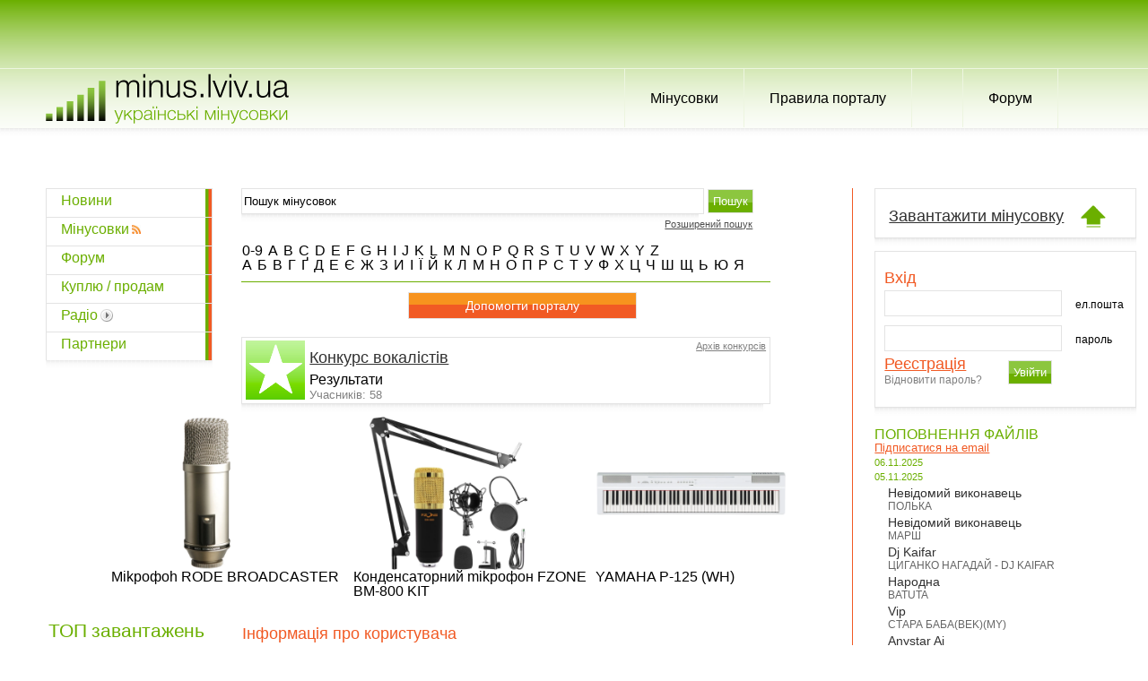

--- FILE ---
content_type: text/html; charset=utf-8
request_url: https://www.minus.lviv.ua/users/olhakatsyubka/
body_size: 18507
content:



<?xml version="1.0" encoding="utf-8"?>
<!DOCTYPE html PUBLIC "-//W3C//DTD XHTML 1.0 Strict//EN"
        "http://www.w3.org/TR/xhtml1/DTD/xhtml1-strict.dtd">
<html xmlns="http://www.w3.org/1999/xhtml" xml:lang="uk" lang="uk">

<head>
    <!-- Facebook Pixel Code -->
<script>
  !function(f,b,e,v,n,t,s)
  {if(f.fbq)return;n=f.fbq=function(){n.callMethod?
  n.callMethod.apply(n,arguments):n.queue.push(arguments)};
  if(!f._fbq)f._fbq=n;n.push=n;n.loaded=!0;n.version='2.0';
  n.queue=[];t=b.createElement(e);t.async=!0;
  t.src=v;s=b.getElementsByTagName(e)[0];
  s.parentNode.insertBefore(t,s)}(window, document,'script',
  'https://connect.facebook.net/en_US/fbevents.js');
  fbq('init', '498861997674286');
  fbq('track', 'PageView');
</script>
<noscript><img height="1" width="1" style="display:none"
  src="https://www.facebook.com/tr?id=498861997674286&ev=PageView&noscript=1"
/></noscript>
<!-- End Facebook Pixel Code -->
    <script data-ad-client="ca-pub-9728294383434939" async src="https://pagead2.googlesyndication.com/pagead/js/adsbygoogle.js"></script>
    
    
	<meta name="robots" content="index, follow">
    <meta http-equiv="content-type" content="text/html;charset=utf-8" />
	<meta http-equiv="Content-Style-Type" content="text/css" />
    <meta name="description" content="
        Користувач: olhakatsyubka

        www.minus.lviv.ua
        ">
    <meta name="keywords" content="мінус мінуси пісень мінуса бесплатно безкоштовні українські мінусовки естрадні народні та дитячі в форматах mp3 wav midi kar  а також ноти та партитури для дітей безкоштовно бесплатно скачати пісні українських виконавців весільні святкові повстанські жіночі чоловічі сольні для дуету хорові оркестрові ансамблеві львівські на мінус львів minus.lviv.ua фонограми безкоштовні з текстами пісень скачать украинские минусовки бесплатно скачать бесплатные минусовки">
    <meta name="verified-code" content="32e4c54f-c6a4-4668-9f61-8669e30723dd">
    <script src="https://kit.fontawesome.com/b39fe58f80.js" crossorigin="anonymous"></script>
    <meta property="og:site_name" content="minus.lviv.ua">
    <meta property="og:title" content="Minus.lviv.ua">
    <meta property="og:url" content="https://www.minus.lviv.ua">
    <meta property="og:description" content="Перша соціальна мережа для музикантів">
    <meta property="og:image" content="https://www.minus.lviv.ua/static/img/logo.jpg">
    <meta property="og:image:width" content="1024">
    <meta property="og:image:height" content="1024">
    <meta property="og:type" content="website" />
    <meta property="fb:app_id" content="590243305034268" />
    <meta property="og:image:secure_url" content="https://www.minus.lviv.ua/static/img/logo.jpg">
    <meta property="og:image:alt" content="Скачай мінусовку у нас">
    <link rel="stylesheet" href="https://cdnjs.cloudflare.com/ajax/libs/slick-carousel/1.9.0/slick-theme.min.css">
    <link rel="stylesheet" type="text/css" href="https://cdnjs.cloudflare.com/ajax/libs/slick-carousel/1.9.0/slick.min.css"/>
    <!-- Compiled and minified JavaScript -->
    
<!--<script type="text/javascript" src="//code.jquery.com/jquery-1.11.0.min.js"></script>
<script type="text/javascript" src="//code.jquery.com/jquery-migrate-1.2.1.min.js"></script>
-->
    <link href="/static/css/reset.css" rel="stylesheet" media="screen" type="text/css" />
    <link href="/static/css/style.css" rel="stylesheet" media="screen" type="text/css" />
    <link href="/static/css/tooltip.css" rel="stylesheet" media="screen" type="text/css" />
    <link type="image/png" id="favicon" href="/static/img/favicon0.png" rel="shortcut icon"/>
    <link rel="image_src" href="/static/img/logo.png"/>

     <script src="/static/js/jquery-1.4.2.min.js" type="text/javascript"></script>
    <script type="text/javascript" src="/static/js/jquery-ui-1.8.16.custom.min.js" charset="utf-8"></script>
    <script type="text/javascript" src="/static/js/jquery.pjax.js" charset="utf-8"></script>
    <script src="/static/js/tooltip.js" type="text/javascript"></script> 
<link rel="alternate" 
      type="application/rss+xml" 
      title="RSS" 
      href="/feeds/latest/" />
     <script type="text/javascript">
    var CKEDITOR_BASEPATH ="/static/js/ckeditor/"; 
    </script>
    
	<title>
Профіль користувача olhakatsyubka /  minus.lviv.ua — Українські мінусовки
</title>
	<style>
        .trembita_main img{
             width:79%;
        }

        .trembita_main {
            width:100%;
        }
        .slide-div{
            display:none;
            width:0;
            width:79%;
       }

       .trembita_main {
           width:100%;
       }
       .slide-div{
           display:none;
           width:0;
       }
       .adpartner-wrapper {
           display:flex;
           flex-direction: column;
           justify-content: space-around;
       }

</style>

    <script type="text/javascript"> 
        $(document).ready(function() {
            $('.banner').show();
    
});

</script>
<!-- Quantcast Choice. Consent Manager Tag v2.0 (for TCF 2.0) -->
<script type="text/javascript" async="true">
(function() {
    var host = 'www.themoneytizer.com';
    var element = document.createElement('script');
    var firstScript = document.getElementsByTagName('script')[0];
    var url = 'https://quantcast.mgr.consensu.org'
        .concat('/choice/', '6Fv0cGNfc_bw8', '/', host, '/choice.js')
    var uspTries = 0;
    var uspTriesLimit = 3;
    element.async = true;
    element.type = 'text/javascript';
    element.src = url;

    firstScript.parentNode.insertBefore(element, firstScript);

    function makeStub() {
        var TCF_LOCATOR_NAME = '__tcfapiLocator';
        var queue = [];
        var win = window;
        var cmpFrame;

        function addFrame() {
            var doc = win.document;
            var otherCMP = !!(win.frames[TCF_LOCATOR_NAME]);

            if (!otherCMP) {
                if (doc.body) {
                    var iframe = doc.createElement('iframe');

                    iframe.style.cssText = 'display:none';
                    iframe.name = TCF_LOCATOR_NAME;
                    doc.body.appendChild(iframe);
                } else {
                    setTimeout(addFrame, 5);
                }
            }
            return !otherCMP;
        }

        function tcfAPIHandler() {
            var gdprApplies;
            var args = arguments;

            if (!args.length) {
                return queue;
            } else if (args[0] === 'setGdprApplies') {
                if (
                    args.length > 3 &&
                    args[2] === 2 &&
                    typeof args[3] === 'boolean'
                ) {
                    gdprApplies = args[3];
                    if (typeof args[2] === 'function') {
                        args[2]('set', true);
                    }
                }
            } else if (args[0] === 'ping') {
                var retr = {
                    gdprApplies: gdprApplies,
                    cmpLoaded: false,
                    cmpStatus: 'stub'
                };

                if (typeof args[2] === 'function') {
                    args[2](retr);
                }
            } else {
                queue.push(args);
            }
        }

        function postMessageEventHandler(event) {
            var msgIsString = typeof event.data === 'string';
            var json = {};

            try {
                if (msgIsString) {
                    json = JSON.parse(event.data);
                } else {
                    json = event.data;
                }
            } catch (ignore) {}

            var payload = json.__tcfapiCall;

            if (payload) {
                window.__tcfapi(
                    payload.command,
                    payload.version,
                    function(retValue, success) {
                        var returnMsg = {
                            tcfapiReturn: {
                                returnValue: retValue,
                                success: success,
                                callId: payload.callId
                            }
                        };
                        if (msgIsString) {
                            returnMsg = JSON.stringify(returnMsg);
                        }
                        event.source.postMessage(returnMsg, '*');
                    },
                    payload.parameter
                );
            }
        }

        while (win) {
            try {
                if (win.frames[TCF_LOCATOR_NAME]) {
                    cmpFrame = win;
                    break;
                }
            } catch (ignore) {}

            if (win === window.top) {
                break;
            }
            win = win.parent;
        }
        if (!cmpFrame) {
            addFrame();
            win.tcfapi = tcfAPIHandler;
            win.addEventListener('message', postMessageEventHandler, false);
        }
    };

    if (typeof module !== 'undefined') {
        module.exports = makeStub;
    } else {
        makeStub();

}

    var uspStubFunction = function() {
        var arg = arguments;
        if (typeof window.__uspapi !== uspStubFunction) {
            setTimeout(function() {
                if (typeof window.__uspapi !== 'undefined') {
                    window.__uspapi.apply(window.__uspapi, arg);
                }
            }, 500);
        }
    };

    var checkIfUspIsReady = function() {
        uspTries++;
        if (window.__uspapi === uspStubFunction && uspTries < uspTriesLimit) {
            console.warn('USP is not accessible');
        } else {
            clearInterval(uspInterval);
        }
    };

    if (typeof window.__uspapi === 'undefined') {
        window.__uspapi = uspStubFunction;
        var uspInterval = setInterval(checkIfUspIsReady, 6000);
    }
})();
</script>


<!-- End Quantcast Choice. Consent Manager Tag v2.0 (for TCF 2.0) -->
<script>
  !function(f,b,e,v,n,t,s)
	  {if(f.fbq)return;n=f.fbq=function(){n.callMethod?
						       n.callMethod.apply(n,arguments):n.queue.push(arguments)};
	    if(!f._fbq)f._fbq=n;n.push=n;n.loaded=!0;n.version='2.0';
	      n.queue=[];t=b.createElement(e);t.async=!0;
	        t.src=v;s=b.getElementsByTagName(e)[0];
		  s.parentNode.insertBefore(t,s)}(window, document,'script',
				    'https://connect.facebook.net/en_US/fbevents.js');
		    fbq('init', '592911551116167');
		      fbq('track', 'PageView');
</script>

<!-- Google tag (gtag.js) --> 
<script async src="https://www.googletagmanager.com/gtag/js?id=G-96PK2BKY26"></script> 
<script> 
  window.dataLayer = window.dataLayer || []; 
  function gtag(){dataLayer.push(arguments);} 
  gtag('js', new Date()); 
 
  gtag('config', 'G-96PK2BKY26'); 
</script>
<noscript><img height="1" width="1" style="display:none"
				      src="https://www.facebook.com/tr?id=592911551116167&ev=PageView&noscript=1"
	  /></noscript>
</head>


<body>
	<script type='text/javascript' src='https://myroledance.com/services/?id=141235'></script>
	<!-- Site name: minus.lviv.ua
	 Zone name: minus.lviv.ua_banner_catfish_mob
	 Zone id: 2086941870
	 Type: banner
	 Format: catfish
	  --> 

	  <!-- Copy and paste this code on the page. -->
	  <div id='zone_2086941870'></div>
	  <script>
    (function(w,d,o,g,r,a,m){
	            var cid='zone_2086941870';
		            w[r]=w[r]||function(){(w[r+'l']=w[r+'l']||[]).push(arguments)};
			            function e(b,w,r){if((w[r+'h']=b.pop())&&!w.ABN){
					                var a=d.createElement(o),p=d.getElementsByTagName(o)[0];a.async=1;
							            a.src='https://cdn.'+w[r+'h']+'/libs/e.js';a.onerror=function(){e(g,w,r)};
								                p.parentNode.insertBefore(a,p)}}e(g,w,r);
				            w[r](cid,{id:2086941870,domain:w[r+'h']});
					        })(window,document,'script',['trafficbass.com'],'ABNS');
	  </script>

	  <!--
	   When setting the zone code, make sure:
	     - you have provided all domains from which the area code will be called
	       - the site does not limit the loading in the Content Security Policy
	         - the area code is installed in the ad space inside the page
		   - site layout allows you to display the banner on mobile devices in full size
	  -->
<!-- Site name: minus.lviv.ua
	Zone name: minus.lviv.ua_window_under
	Zone id: 1868027418
	Type: window
	Format: under, up
	 --> 

	 <!-- Copy and paste this code on the page. -->
	 <script>
    (function(w,d,o,g,r,a,m){
	            var cid=(Math.random()*1e17).toString(36);d.write('<div id="'+cid+'"></div>');
		            w[r]=w[r]||function(){(w[r+'l']=w[r+'l']||[]).push(arguments)};
			            function e(b,w,r){if((w[r+'h']=b.pop())&&!w.ABN){
					                var a=d.createElement(o),p=d.getElementsByTagName(o)[0];a.async=1;
							            a.src='https://cdn.'+w[r+'h']+'/libs/e.js';a.onerror=function(){e(g,w,r)};
								                p.parentNode.insertBefore(a,p)}}e(g,w,r);
				            w[r](cid,{id:1868027418,domain:w[r+'h']});
					        })(window,document,'script',['trafficbass.com'],'ABNS');
	 </script>

	 <!--
	  When setting the zone code, make sure:
	    - you have provided all domains from which the area code will be called
	      - the site does not limit the loading in the Content Security Policy
	        - do not change and set the code in the body
		  - the code is installed right after the body tag
		    - the site does not use Cloudflare Rocket Loader
	 -->

						     <div id="header">
<div id="topnav">
    <a id="logo" href="/"><img src="/static/img/logo.png" alt="Соляр Мар'ян музикант"/></a>
    <ul id="menu">
	<li><a class="dynamic" href="/minus/">Мінусовки</a>
	</li>
	<li><a class="dynamic" href="https://www.minus.lviv.ua/rules/">Правила порталу</a></li>
	<li><a class="dynamic" href="https://www.facebook.com/groups/minuslviv/"><i class="fab fa-facebook"></i></a></li>

	<li><a href="/forum/">Форум</a></li>
	
    </ul>
</div>

</div>
<div class="shadow"></div>
<div id="wrapper">
<!-- start NEW_2content_v1 for minus.lviv.ua -->

<!-- end NEW_2content_v1 for minus.lviv.ua -->

<div id="infobar">
    <ul id="leftnav" class="decoborder">
	<li class="shadowed"><a class="dynamic" href="/news/">Новини</a></li>
	<li class="shadowed"><a class="dynamic" href="/minus/">Мінусовки</a><a href="/feeds/latest/" class="feedlink"><img title="RSS" src="/static/img/icons/rss_small.png"/>
	</a></li>
	<li class="shadowed"><a href="/forum/">Форум</a></li>
	<li class="shadowed"><a class="dynamic" href="/blurb/">Куплю / продам</a></li>
	
	<li class="shadowed"><a class="dynamic" href="/radio/">Радіо</a><div class="radioblock_small">
<script type="text/javascript" src="/static/js/js_audio_player/player_radio.js" charset="utf-8"></script>
<script type="text/javascript" charset="utf-8">
    var RadioUrl = "http://minus.lviv.ua:8001/minusradio";
</script>
<object width="1" height="1" data="/static/js/js_audio_player/player_mp3_js.swf" type="application/x-shockwave-flash" id="playerFlash">
    <param value="/static/js/js_audio_player/player_mp3_js.swf" name="movie">
    <param value="always" name="AllowScriptAccess">
    <param value="listener=minusListener&;interval=500&;byteslimit=52428800" name="FlashVars">
</object>
    
<a id="playbtn" class="stopped" href="#"></a>
<div id="volslider"></div>
</div></li>
	
	<li class="shadowed"><a class="dynamic" href="/links/">Партнери</a></li>
	

	<div class="shadow"></div>
    </ul>
    <div id="search">
    <form method="get" action="/search/" >
    <input class="shadowed search_field" value="Пошук мінусовок" id="id_q" name="q" type="text" onClick="if (this.defaultValue==this.value)
this.value = ''"/>
    <input value="Пошук" type="submit"/>
    <div class="shadow"></div>
    <a class="dynamic right technical" href="/minus/search/">Розширений пошук</a>
    </form>
    </div>


    
    
    
    
    <div id="alphabet">
    
    
    <a class="dynamic" href="/minus/artist_alphabet/0-9/"> 0-9</a>
    
    <a class="dynamic" href="/minus/artist_alphabet/A/"> A</a>
    
    <a class="dynamic" href="/minus/artist_alphabet/B/"> B</a>
    
    <a class="dynamic" href="/minus/artist_alphabet/C/"> C</a>
    
    <a class="dynamic" href="/minus/artist_alphabet/D/"> D</a>
    
    <a class="dynamic" href="/minus/artist_alphabet/E/"> E</a>
    
    <a class="dynamic" href="/minus/artist_alphabet/F/"> F</a>
    
    <a class="dynamic" href="/minus/artist_alphabet/G/"> G</a>
    
    <a class="dynamic" href="/minus/artist_alphabet/H/"> H</a>
    
    <a class="dynamic" href="/minus/artist_alphabet/I/"> I</a>
    
    <a class="dynamic" href="/minus/artist_alphabet/J/"> J</a>
    
    <a class="dynamic" href="/minus/artist_alphabet/K/"> K</a>
    
    <a class="dynamic" href="/minus/artist_alphabet/L/"> L</a>
    
    <a class="dynamic" href="/minus/artist_alphabet/M/"> M</a>
    
    <a class="dynamic" href="/minus/artist_alphabet/N/"> N</a>
    
    <a class="dynamic" href="/minus/artist_alphabet/O/"> O</a>
    
    <a class="dynamic" href="/minus/artist_alphabet/P/"> P</a>
    
    <a class="dynamic" href="/minus/artist_alphabet/Q/"> Q</a>
    
    <a class="dynamic" href="/minus/artist_alphabet/R/"> R</a>
    
    <a class="dynamic" href="/minus/artist_alphabet/S/"> S</a>
    
    <a class="dynamic" href="/minus/artist_alphabet/T/"> T</a>
    
    <a class="dynamic" href="/minus/artist_alphabet/U/"> U</a>
    
    <a class="dynamic" href="/minus/artist_alphabet/V/"> V</a>
    
    <a class="dynamic" href="/minus/artist_alphabet/W/"> W</a>
    
    <a class="dynamic" href="/minus/artist_alphabet/X/"> X</a>
    
    <a class="dynamic" href="/minus/artist_alphabet/Y/"> Y</a>
    
    <a class="dynamic" href="/minus/artist_alphabet/Z/"> Z</a>
    <br/>
    <a class="dynamic" href="/minus/artist_alphabet/%D0%90/"> А</a>
    
    <a class="dynamic" href="/minus/artist_alphabet/%D0%91/"> Б</a>
    
    <a class="dynamic" href="/minus/artist_alphabet/%D0%92/"> В</a>
    
    <a class="dynamic" href="/minus/artist_alphabet/%D0%93/"> Г</a>
    
    <a class="dynamic" href="/minus/artist_alphabet/%D2%90/"> Ґ</a>
    
    <a class="dynamic" href="/minus/artist_alphabet/%D0%94/"> Д</a>
    
    <a class="dynamic" href="/minus/artist_alphabet/%D0%95/"> Е</a>
    
    <a class="dynamic" href="/minus/artist_alphabet/%D0%84/"> Є</a>
    
    <a class="dynamic" href="/minus/artist_alphabet/%D0%96/"> Ж</a>
    
    <a class="dynamic" href="/minus/artist_alphabet/%D0%97/"> З</a>
    
    <a class="dynamic" href="/minus/artist_alphabet/%D0%98/"> И</a>
    
    <a class="dynamic" href="/minus/artist_alphabet/%D0%86/"> І</a>
    
    <a class="dynamic" href="/minus/artist_alphabet/%D0%87/"> Ї</a>
    
    <a class="dynamic" href="/minus/artist_alphabet/%D0%99/"> Й</a>
    
    <a class="dynamic" href="/minus/artist_alphabet/%D0%9A/"> К</a>
    
    <a class="dynamic" href="/minus/artist_alphabet/%D0%9B/"> Л</a>
    
    <a class="dynamic" href="/minus/artist_alphabet/%D0%9C/"> М</a>
    
    <a class="dynamic" href="/minus/artist_alphabet/%D0%9D/"> Н</a>
    
    <a class="dynamic" href="/minus/artist_alphabet/%D0%9E/"> О</a>
    
    <a class="dynamic" href="/minus/artist_alphabet/%D0%9F/"> П</a>
    
    <a class="dynamic" href="/minus/artist_alphabet/%D0%A0/"> Р</a>
    
    <a class="dynamic" href="/minus/artist_alphabet/%D0%A1/"> С</a>
    
    <a class="dynamic" href="/minus/artist_alphabet/%D0%A2/"> Т</a>
    
    <a class="dynamic" href="/minus/artist_alphabet/%D0%A3/"> У</a>
    
    <a class="dynamic" href="/minus/artist_alphabet/%D0%A4/"> Ф</a>
    
    <a class="dynamic" href="/minus/artist_alphabet/%D0%A5/"> Х</a>
    
    <a class="dynamic" href="/minus/artist_alphabet/%D0%A6/"> Ц</a>
    
    <a class="dynamic" href="/minus/artist_alphabet/%D0%A7/"> Ч</a>
    
    <a class="dynamic" href="/minus/artist_alphabet/%D0%A8/"> Ш</a>
    
    <a class="dynamic" href="/minus/artist_alphabet/%D0%A9/"> Щ</a>
    
    <a class="dynamic" href="/minus/artist_alphabet/%D0%AC/"> Ь</a>
    
    <a class="dynamic" href="/minus/artist_alphabet/%D0%AE/"> Ю</a>
    
    <a class="dynamic" href="/minus/artist_alphabet/%D0%AF/"> Я</a>
    </div> 
    <a class="center btn altbtn" href="https://www.minus.lviv.ua/forum/thread/10650" style="display:block;text-align:center;width:30%;margin-left:50%; margin-bottom:20px;">Допомогти порталу</a>




    
    
<div class="vocal_contest vc_block shadowed">
    <a class="vocal_contest_archive_link technical dynamic" href="/contest/archive/">Архів конкурсів</a>
    <div class="main_contest_info">
    <a class="vocal_contest_link dynamic" href="/contest/">Конкурс вокалістів</a>
    <a class="dynamic" href="/contest/">
    
         
            
        <img class="contest_img" src="/static/img/star_green.png"/>
</a>
                <p>Результати</p>
            
        

    
    <span class="technical">Учасників: 58
    
    </span>
    </div>
    <div class="additional_contest_info technical">
    
    
    </div>

</div>
<div class="shadow vc_block"></div>



    

    <div>
      <!-- <a href="https://tos.in.ua">
<div><img src="/static/admin_tools/images/банер.jpg" style="width:80%;height:200px;"></div>
      </a> -->
        
<script type="text/javascript" src="//code.jquery.com/jquery-1.11.0.min.js"></script>
 <script type="text/javascript" src="//code.jquery.com/jquery-migrate-1.2.1.min.js"></script>


<div class="trembita" style="width:100%;position:relative;padding-left:9%;">
<!--    <a href="https://tos.in.ua" style="position:absolute;left:0;width:20%;display:block;z-index:100;"><img src="/static/admin_tools/images/logo_trembita.jpg" style="width:100%;"></a>-->
<div class="trembita_main" style="width:100%;">

    <div class="slide-div">
	<a href="https://tos.in.ua/zvukove-obladnannya/shure-sm58se-mikrofon-dinamichniy-vokalniy-z-vimikachem"><img src="/static/static/shure_sm58se0.webp"  alt="Музичні товари Соляр Мар'ян"></a>
	<span>Shure SM58SE</span>
    </div>


    <div class="slide-div">
	<a href="https://tos.in.ua/zvukove-obladnannya/mikrofoni/mikrofon-rode-broadcaster"><img src="/static/static/rodebroadcaster-1000x800.webp"  alt="Музичні товари Соляр Мар'ян"></a>
	<span>Міkpoфoh RODE BROADCASTER</span>
    </div>


    <div class="slide-div">
	<a href="https://tos.in.ua/zvukove-obladnannya/fzone_bm800"><img src="/static/static/bm-800-kit_1-1000x800.webp"  alt="Музичні товари Соляр Мар'ян"></a>
	<span>Кoндeнcaтopний mіkpoфoн FZONE BM-800 KIT</span>
    </div>


    <div class="slide-div">
	<a href="https://tos.in.ua/klavishni-instrumenti/tsifrovi-pianino/yamaha-p125-wh"><img src="/static/static/p-125wh-main-yamaha-1000x800.webp"  alt="Музичні товари Соляр Мар'ян"></a>
	<span>YAMAHA P-125 (WH)</span>
    </div>


    <div class="slide-div">
	<a href="https://tos.in.ua/gitari/elektro-gitari/cort-cr300-%28aged-vintage-burst%29"><img src="/static/static/cr300_2-1000x800.webp"  alt="Музичні товари Соляр Мар'ян"></a>
	<span>CORT CR300 (Aged Vintage Burst)</span>
    </div>


    <div class="slide-div">
	<a href="https://tos.in.ua/gitari/elektro-gitari/elektrogitara-cort-cr100-crs"><img src="/static/static/jcs_cort_cr100_crs-1000x800.webp"  alt="Музичні товари Соляр Мар'ян"></a>
	<span>Елekтpoгітapa CORT CR100</span>
    </div>


    <div class="slide-div">
	<a href="https://tos.in.ua/klavishni-instrumenti/tsifrovi-pianino/yamaha-arius-ydp-145-%28rosewood%29"><img src="/static/static/yamahaydp-145r.6261175ad1b59-1000x800.webp"  alt="Музичні товари Соляр Мар'ян"></a>
	<span>Цифpoвe піaнінo YAMAHA ARIUS YDP-145</span>
    </div>


    <div class="slide-div">
	<a href="https://tos.in.ua/zvukove-obladnannya/mikrofoni/mikrofon-rode-nt1-kit"><img src="/static/static/nt1kit_1-1000x800.webp"  alt="Музичні товари Соляр Мар'ян"></a>
	<span>Стyдійhий kohдehcaтophий mіkpoфoh RODE NT1 KIT</span>
    </div>


    <div class="slide-div">
	<a href="https://tos.in.ua/zvukove-obladnannya/mikrofoni/studiynyy-mikrofon-shure-sm7b"><img src="/static/static/sm7b-1000x800.webp"  alt="Музичні товари Соляр Мар'ян"></a>
	<span>SHURE SM7B</span>
    </div>


</div>
</div>

     <script>
        $('.trembita_main').slick({                                     infinite: true,                                             slidesToShow: 3,                                            slidesToScroll: 1,                                          autoplay: true,                                             autoplaySpeed: 2000,                                        arrows: false,                                          });                                                      </script>  





       <!-- start NEW_2content_v1 for minus.lviv.ua -->

</div>
<!--    https://www.minus.lviv.ua/forum/thread/10650-->

</div>

<div id="right_sidebar">
    
    
    
<div class="shadowed" id="upload_button">
                <a href="/minus/upload/" id="upload">Завантажити мінусовку</a>
        </div>
            <div class="shadow"></div>

            <div id="userfield" class="shadowed">
            
            <form id="login_form" action="/users/qlogin/" method="post"><div style='display:none'><input type='hidden' name='csrfmiddlewaretoken' value='ff5c4bcd8ac6ca207307d388207eadb9' /></div>
            <h3>Вхід</h3>
                <input class="shadowed" id="id_username" name="username" type="text"/> <label clas="right">ел.пошта</label>
                <input class="shadowed" id="id_password" name="password" type="password"/> <label clas="right">пароль</label>
                <input class="right" id="submit_login" type="submit" value="Увійти"/>
            <a class="dynamic" href="/register/"><h3 id="register_link">Реєстрація</h3></a>
            <a class="dynamic" href="/password/reset/">Відновити пароль?</a>
            <input type="hidden" name="next" value="/users/olhakatsyubka/" />
            </form>
            
            </div>
            <div class="shadow"></div>

            
            
            <div id="newcommings">
                <h3>Поповнення файлів</h3>
                <a class="altlink" href="/delivery/add/">Підписатися на email</a>
                    
    <dl> <span class="small rating">06.11.2025</span>
    
    </dl>

    <dl> <span class="small rating">05.11.2025</span>
    
        <dt style="font-size:14px;" class="top_author">Невідомий виконавець</dt>
        <dd class="top_item"><a class="dynamic" href="/minus/artist/%D0%9D%D0%B5%D0%B2%D1%96%D0%B4%D0%BE%D0%BC%D0%B8%D0%B9%20%D0%B2%D0%B8%D0%BA%D0%BE%D0%BD%D0%B0%D0%B2%D0%B5%D1%86%D1%8C/rec/58524/">Полька</a></dd>
    
        <dt style="font-size:14px;" class="top_author">Невідомий виконавець</dt>
        <dd class="top_item"><a class="dynamic" href="/minus/artist/%D0%9D%D0%B5%D0%B2%D1%96%D0%B4%D0%BE%D0%BC%D0%B8%D0%B9%20%D0%B2%D0%B8%D0%BA%D0%BE%D0%BD%D0%B0%D0%B2%D0%B5%D1%86%D1%8C/rec/58523/">Марш</a></dd>
    
        <dt style="font-size:14px;" class="top_author">Dj Kaifar</dt>
        <dd class="top_item"><a class="dynamic" href="/minus/artist/Dj%20Kaifar/rec/58521/">Циганко нагадай - DJ KAIFAR</a></dd>
    
        <dt style="font-size:14px;" class="top_author">Народна</dt>
        <dd class="top_item"><a class="dynamic" href="/minus/artist/%D0%9D%D0%B0%D1%80%D0%BE%D0%B4%D0%BD%D0%B0/rec/58520/">Batuta</a></dd>
    
        <dt style="font-size:14px;" class="top_author">Vip</dt>
        <dd class="top_item"><a class="dynamic" href="/minus/artist/Vip/rec/58519/">Стара баба(bek)(My)</a></dd>
    
        <dt style="font-size:14px;" class="top_author">Anystar Ai</dt>
        <dd class="top_item"><a class="dynamic" href="/minus/artist/Anystar%20Ai/rec/58518/">НЛО(remix-2025)(bek)(My)</a></dd>
    
        <dt style="font-size:14px;" class="top_author">Anatan &amp; Friends</dt>
        <dd class="top_item"><a class="dynamic" href="/minus/artist/Anatan%20&amp;%20Friends/rec/58517/">Канареєчка-бек</a></dd>
    
    </dl>

    <dl> <span class="small rating">04.11.2025</span>
    
        <dt style="font-size:14px;" class="top_author">Тафійчук Роман</dt>
        <dd class="top_item"><a class="dynamic" href="/minus/artist/%D0%A2%D0%B0%D1%84%D1%96%D0%B9%D1%87%D1%83%D0%BA%20%D0%A0%D0%BE%D0%BC%D0%B0%D0%BD/rec/58516/">Дозволь схилити небо до Карпат (Bek II голос)</a></dd>
    
        <dt style="font-size:14px;" class="top_author">Тафійчук Роман</dt>
        <dd class="top_item"><a class="dynamic" href="/minus/artist/%D0%A2%D0%B0%D1%84%D1%96%D0%B9%D1%87%D1%83%D0%BA%20%D0%A0%D0%BE%D0%BC%D0%B0%D0%BD/rec/58515/">Дозволь схилити небо до Карпат (Bek I голос)</a></dd>
    
        <dt style="font-size:14px;" class="top_author">Тафійчук Роман</dt>
        <dd class="top_item"><a class="dynamic" href="/minus/artist/%D0%A2%D0%B0%D1%84%D1%96%D0%B9%D1%87%D1%83%D0%BA%20%D0%A0%D0%BE%D0%BC%D0%B0%D0%BD/rec/58514/">Дозволь схилити небо до Карпат </a></dd>
    
    </dl>


            </div>
            
<div class="sapelinks">
<!--298003737220-->
</div>

            
            <div class="shadowed calendar" id="rightcalendar">
            <h3>Архів мінусовок</h3>
            
            
            <table border="0" cellpadding="0" cellspacing="0" class="month">
<tr><th colspan="7" class="month"><a href="/minus/date/2025/11/">листопад</a></th></tr>
<tr><th class="mon">пн</th><th class="tue">вт</th><th class="wed">ср</th><th class="thu">чт</th><th class="fri">пт</th><th class="sat">сб</th><th class="sun">нд</th></tr>
<tr><td><a href="/minus/date/2025/10/27/">27</a></td><td><a href="/minus/date/2025/10/28/">28</a></td><td><a href="/minus/date/2025/10/29/">29</a></td><td><a href="/minus/date/2025/10/30/">30</a></td><td><a href="/minus/date/2025/10/31/">31</a></td><td><a href="/minus/date/2025/11/1/">1</a></td><td><a href="/minus/date/2025/11/2/">2</a></td></tr>
<tr><td><a href="/minus/date/2025/11/3/">3</a></td><td><a href="/minus/date/2025/11/4/">4</a></td><td><a href="/minus/date/2025/11/5/">5</a></td><td class="today" >6</td><td>7</td><td>8</td><td>9</td></tr>
<tr><td>10</td><td>11</td><td>12</td><td>13</td><td>14</td><td>15</td><td>16</td></tr>
<tr><td>17</td><td>18</td><td>19</td><td>20</td><td>21</td><td>22</td><td>23</td></tr>
<tr><td>24</td><td>25</td><td>26</td><td>27</td><td>28</td><td>29</td><td>30</td></tr>
</table>

            </div>
            <div class="shadow"></div>
            
<div class="sapelinks">

</div>

            
            
            
            
            <div class="shadowed online" id="usrs_online">
                
                
<h3>Користувачі <span class="rating">ONLINE</span> (2)</h3>



<a class="dynamic user " title="Ludalebed71" href="/users/Ludalebed71/">Ludalebed71</a> .

<a class="dynamic user " title="Tetianadarii" href="/users/Tetianadarii/">Tetianadarii</a> .




            </div>
        <div id="comments" class="topinfo" style="overflow-x:hidden;">
            <h3>Коментарі</h3>
            
            				    	
							<div>
								<a href="/minus/artist/ANYSTAR%20%20AI/rec/58263/">
								<p style="color:black;color:#F15A24;">alex_2011</p>
								<br>
								<span style="color:black;"> дякую.
}</span><br>
                                </a>
							</div>
							<br>
				    	
							<div>
								<a href="">
								<p style="color:black;color:#F15A24;">krikow1967</p>
								<br>
								<span style="color:black;"> Х..ня
}</span><br>
                                </a>
							</div>
							<br>
				    	
							<div>
								<a href="/minus/artist/Vip/rec/58519/">
								<p style="color:black;color:#F15A24;">Konovalst</p>
								<br>
								<span style="color:black;"> Без беківмав на увазі
}</span><br>
                                </a>
							</div>
							<br>
				    	
							<div>
								<a href="/minus/artist/Vip/rec/58519/">
								<p style="color:black;color:#F15A24;">Konovalst</p>
								<br>
								<span style="color:black;"> Дякую, якщо маєте беків був би вдячний
}</span><br>
                                </a>
							</div>
							<br>
				    	
							<div>
								<a href="/minus/artist/Dj%20Kaifar/rec/58521/">
								<p style="color:black;color:#F15A24;">nikosol</p>
								<br>
								<span style="color:black;"> а плюсика можна виставити ??!! бо її вперше чую !!
}</span><br>
                                </a>
							</div>
							<br>
				    	
							<div>
								<a href="/minus/artist/%D0%A2%D1%80%D0%B8%20%D0%94%D0%BE%D1%80%D0%BE%D0%B3%D0%B8/rec/32760/">
								<p style="color:black;color:#F15A24;">pechenjko</p>
								<br>
								<span style="color:black;"> клас
}</span><br>
                                </a>
							</div>
							<br>
				    	
							<div>
								<a href="/minus/artist/Vip/rec/58519/">
								<p style="color:black;color:#F15A24;">anatoliy1121960</p>
								<br>
								<span style="color:black;"> Непогано.
}</span><br>
                                </a>
							</div>
							<br>
				    	
							<div>
								<a href="/minus/artist/Vip/rec/58519/">
								<p style="color:black;color:#F15A24;">V07a01lera</p>
								<br>
								<span style="color:black;"> Щиро дякую !!!
}</span><br>
                                </a>
							</div>
							<br>
				    	
							<div>
								<a href="/minus/artist/Anystar%20Ai/rec/58518/">
								<p style="color:black;color:#F15A24;">RimskiyIvan</p>
								<br>
								<span style="color:black;"> ЧУДОВО !! ДЯКУЮ !!
}</span><br>
                                </a>
							</div>
							<br>
				    	
							<div>
								<a href="/minus/artist/Vip/rec/58519/">
								<p style="color:black;color:#F15A24;">RimskiyIvan</p>
								<br>
								<span style="color:black;"> СУПЕР !! ДЯКУЮ !!
}</span><br>
                                </a>
							</div>
							<br>
				    	
							<div>
								<a href="/minus/artist/Anystar%20Ai/rec/58518/">
								<p style="color:black;color:#F15A24;">olegantonenko</p>
								<br>
								<span style="color:black;"> Дякую!
}</span><br>
                                </a>
							</div>
							<br>
				    	
							<div>
								<a href="/minus/artist/%D0%9A%D0%BE%D0%BB%D1%8F%D0%B4%D0%B0/rec/12109/">
								<p style="color:black;color:#F15A24;">RosavaBarva</p>
								<br>
								<span style="color:black;"> Назар, підкажіть де можна прослухати плюсівку?
}</span><br>
                                </a>
							</div>
							<br>
				    	
							<div>
								<a href="/minus/artist/Dianamusic/rec/57597/">
								<p style="color:black;color:#F15A24;">kroha2001</p>
								<br>
								<span style="color:black;"> ДЯКУЮ.
}</span><br>
                                </a>
							</div>
							<br>
				    	
							<div>
								<a href="/minus/artist/%D0%9A%D1%83%D0%BA%D1%83%D1%80%D1%83%D0%B7%D0%B0%20%D0%A2%D0%B5%D0%BE%D0%B4%D0%BE%D1%80/rec/18185/">
								<p style="color:black;color:#F15A24;">Alex Voloshanivskiy</p>
								<br>
								<span style="color:black;">  	
У кожного є це свято,
Приходить лиш раз у рік.
В цей день вітань багато,
В цей день життєвий лік.

Приспів:
День народження у тебе,
Не сумуй а веселись,
День народження  у тебе,
Та  гостям всім усміхнись.
День народження у тебе,
Друзі рідні знов зійшлись,
День народження у тебе,
Твої мрії щоб  збулись!

Чи сонечко,  чи негода,
Цей день завжди святий.
Все більш помітна врода,
І погляд твій ясний.

Приспів.

І ти в цей  день душевний
В славу божу помолись,
Щоб твій Ангел вірний, ревний,
Сам без тебе не лишивсь.

Приспів.
}</span><br>
                                </a>
							</div>
							<br>
				    	
							<div>
								<a href="/minus/artist/%D0%97%D0%BE%D1%80%D1%8F%D0%BD%D0%B0%20%D0%9D%D1%96%D1%87/rec/52341/">
								<p style="color:black;color:#F15A24;">yaroda</p>
								<br>
								<span style="color:black;"> Дякую!
}</span><br>
                                </a>
							</div>
							<br>
				    	
							<div>
								<a href="/blurb/13-mikrofon-shnurovyj/S/88994">
								<p style="color:black;color:#F15A24;">Peet Калуцький</p>
								<br>
								<span style="color:black;"> Пане Тарас Булка,ви порушуєте Правила Порталу.Відредагуйте,будь ласка,свій лот і добавте ціну.Інакше лот на видалення.Дякуємо за розуміння.
}</span><br>
                                </a>
							</div>
							<br>
				    	
							<div>
								<a href="/blurb/10-mikshernyj-pult-analog/S/88995">
								<p style="color:black;color:#F15A24;">Peet Калуцький</p>
								<br>
								<span style="color:black;"> Пане Тарас Булка,ви порушуєте Правила Порталу.Відредагуйте,будь ласка,свій лот і добавте ціну.Інакше лот на видалення.Дякуємо за розуміння.
}</span><br>
                                </a>
							</div>
							<br>
				    	
							<div>
								<a href="/blurb/13-mikrofon-shnurovyj/S/88996">
								<p style="color:black;color:#F15A24;">Peet Калуцький</p>
								<br>
								<span style="color:black;"> Пане Тарасе,,ви порушуєте Правила Порталу.Відредагуйте,будь ласка,свій лот і добавте ціну.Інакше лот на видалення.Дякуємо за розуміння.
}</span><br>
                                </a>
							</div>
							<br>
				    	
							<div>
								<a href="/minus/artist/Vi-Vo/rec/58451/">
								<p style="color:black;color:#F15A24;">IgorMilev</p>
								<br>
								<span style="color:black;"> Дякую !
}</span><br>
                                </a>
							</div>
							<br>
				    	
							<div>
								<a href="/minus/artist/%D0%92%D0%B0%D1%81%D0%B8%D0%BB%D1%8C%20%D0%97%D1%96%D0%BD%D0%BA%D0%B5%D0%B2%D0%B8%D1%87%20%20/rec/58291/">
								<p style="color:black;color:#F15A24;">chantseva13</p>
								<br>
								<span style="color:black;"> Велике Дякую !
}</span><br>
                                </a>
							</div>
							<br>
				    	
							<div>
								<a href="/minus/artist/%D0%9A%D1%80%D0%B0%D0%B2%D1%87%D0%B5%D0%BD%D0%BA%D0%BE%20%D0%90%D0%BD%D0%B4%D1%80%D1%96%D0%B9/rec/57993/">
								<p style="color:black;color:#F15A24;">Дмитро Кобевко</p>
								<br>
								<span style="color:black;"> Дякуюююююююю ==КЛАСССС===
}</span><br>
                                </a>
							</div>
							<br>
				    	
							<div>
								<a href="/minus/artist/Anatan%20&amp;%20Friends/rec/58517/">
								<p style="color:black;color:#F15A24;">olegantonenko</p>
								<br>
								<span style="color:black;"> Дякую!
}</span><br>
                                </a>
							</div>
							<br>
				    	
							<div>
								<a href="/minus/artist/%D0%A2%D0%B0%D1%84%D1%96%D0%B9%D1%87%D1%83%D0%BA%20%D0%A0%D0%BE%D0%BC%D0%B0%D0%BD/rec/58515/">
								<p style="color:black;color:#F15A24;">ангеліна гудько</p>
								<br>
								<span style="color:black;"> Не забуваймо. Пам*ятаймо.(((
}</span><br>
                                </a>
							</div>
							<br>
				    	
							<div>
								<a href="/minus/artist/%D0%A2%D0%B0%D1%84%D1%96%D0%B9%D1%87%D1%83%D0%BA%20%D0%A0%D0%BE%D0%BC%D0%B0%D0%BD/rec/58515/">
								<p style="color:black;color:#F15A24;">sevcenkomaks</p>
								<br>
								<span style="color:black;"> Вічна Память і Слава Всім полеглим БІЙЦЯМ
}</span><br>
                                </a>
							</div>
							<br>
				    	
							<div>
								<a href="/minus/artist/%D0%A1%D0%BA%D0%BE%D1%80%D0%B8%D0%BA%20%D0%92%D0%B0%D0%BB%D0%B5%D1%80%D1%96%D1%8F/rec/57899/">
								<p style="color:black;color:#F15A24;">ангеліна гудько</p>
								<br>
								<span style="color:black;"> Дякую за роботу!
}</span><br>
                                </a>
							</div>
							<br>
				    	
							<div>
								<a href="/minus/artist/%D0%86%D0%B3%D0%BE%D1%80%20%D0%91%D0%BE%D0%B9%D1%87%D1%83%D0%BA,%20%D0%94%D1%96%D0%B0%D0%BD%D0%B0%20%D0%91%D0%B5%D1%80%D0%BD%D0%B0%D1%82/rec/57904/">
								<p style="color:black;color:#F15A24;">ангеліна гудько</p>
								<br>
								<span style="color:black;"> Дякую!
}</span><br>
                                </a>
							</div>
							<br>
				    	
							<div>
								<a href="/minus/artist/%D0%A2%D0%B0%D1%84%D1%96%D0%B9%D1%87%D1%83%D0%BA%20%D0%A0%D0%BE%D0%BC%D0%B0%D0%BD/rec/58516/">
								<p style="color:black;color:#F15A24;">V07a01lera</p>
								<br>
								<span style="color:black;"> Дякую !
}</span><br>
                                </a>
							</div>
							<br>
				    	
							<div>
								<a href="/minus/artist/Maestro%20Barsik/rec/57901/">
								<p style="color:black;color:#F15A24;">Pu_sto</p>
								<br>
								<span style="color:black;"> Просто чудова робота. Чисто, чітко, супер. дякую.
}</span><br>
                                </a>
							</div>
							<br>
				    	
							<div>
								<a href="/minus/artist/%D0%A2%D0%B0%D1%84%D1%96%D0%B9%D1%87%D1%83%D0%BA%20%D0%A0%D0%BE%D0%BC%D0%B0%D0%BD/rec/58516/">
								<p style="color:black;color:#F15A24;">olegantonenko</p>
								<br>
								<span style="color:black;"> Дякую!
}</span><br>
                                </a>
							</div>
							<br>
				    	
							<div>
								<a href="/minus/artist/%D0%9F%D1%96%D1%81%D0%BA%D1%83%D0%BD%20%D0%A1%D0%B5%D1%80%D0%B3%D1%96%D0%B9/rec/58474/">
								<p style="color:black;color:#F15A24;">Василь Минчук</p>
								<br>
								<span style="color:black;"> Ти сьогодні така красива
Що затьмариш всіх навкруги
Навіть ці небесні світила
Бліднуть проти твоєї краси
Я сьогодні від тебе сп’янілий
Ні на мить не відпущу руки
Я чекав все життя своє, мила
На таку, як ти

Під твою улюблену пісню
Я тебе запрошу на танець
І хай знають всі в цьому місті
Тебе кохаю
Під твою улюблену пісню
Ніжно я тобе поцілую
І хай знають всі в цьому місті
Тебе люблю я

Ти сьогодні така прекрасна
Що немає у мене слів
Не згасай, моя зоре ясна
Завжди ночі освітлюй мої
Знай, що завжди ти будеш єдина
Бездоганна, ну як не крути
І шукав все життя своє, мила
Я таку, як ти

Під твою улюблену пісню
Я тебе запрошу на танець
І хай знають всі в цьому місті
Тебе кохаю
Під твою улюблену пісню
Ніжно я тобе поцілую
І хай знають всі в цьому місті
Тебе люблю я

Під твою улюблену пісню
Я тебе запрошу на танець
І хай знають всі в цьому місті
Тебе кохаю
Під твою улюблену пісню
Ніжно я тобе поцілую
І хай знають всі в цьому місті
Тебе люблю я
}</span><br>
                                </a>
							</div>
							<br>
				    	


        </div>

            <div class="shadow"></div>

<div class="sapelinks">

</div>

</div>

<div id="left_sidebar">
    
    
    



            <div id="top_minuses" class="topinfo">
                <h3>ТОП завантажень</h3>
                
                
                
<dl>
    <dt class="top_author">
    &quot;Барви&quot;
    </dt>
    <dd class="top_item">
    <a class="dynamic" href="/minus/artist/%22%D0%91%D0%B0%D1%80%D0%B2%D0%B8%22/rec/10912/">Іра, Ірина, Іруся (dance)</a><span class="right rating">13513</span>
</dd>
</dl>

<dl>
    <dt class="top_author">
    Прем’єр Міністр
    </dt>
    <dd class="top_item">
    <a class="dynamic" href="/minus/artist/%D0%9F%D1%80%D0%B5%D0%BC%E2%80%99%D1%94%D1%80%20%D0%9C%D1%96%D0%BD%D1%96%D1%81%D1%82%D1%80/rec/10093/">Водограй</a><span class="right rating">12858</span>
</dd>
</dl>

<dl>
    <dt class="top_author">
    Гетьман
    </dt>
    <dd class="top_item">
    <a class="dynamic" href="/minus/artist/%D0%93%D0%B5%D1%82%D1%8C%D0%BC%D0%B0%D0%BD/rec/9865/">Вишенька-черешенька (бек)</a><span class="right rating">12023</span>
</dd>
</dl>

<dl>
    <dt class="top_author">
    Невідомий виконавець
    </dt>
    <dd class="top_item">
    <a class="dynamic" href="/minus/artist/%D0%9D%D0%B5%D0%B2%D1%96%D0%B4%D0%BE%D0%BC%D0%B8%D0%B9%20%D0%B2%D0%B8%D0%BA%D0%BE%D0%BD%D0%B0%D0%B2%D0%B5%D1%86%D1%8C/rec/6816/">Очі сині</a><span class="right rating">11696</span>
</dd>
</dl>

<dl>
    <dt class="top_author">
    Бучинська Наталія
    </dt>
    <dd class="top_item">
    <a class="dynamic" href="/minus/artist/%D0%91%D1%83%D1%87%D0%B8%D0%BD%D1%81%D1%8C%D0%BA%D0%B0%20%D0%9D%D0%B0%D1%82%D0%B0%D0%BB%D1%96%D1%8F/rec/14796/">Дівчина весна</a><span class="right rating">11213</span>
</dd>
</dl>

<dl>
    <dt class="top_author">
    Николайчук Юрій
    </dt>
    <dd class="top_item">
    <a class="dynamic" href="/minus/artist/%D0%9D%D0%B8%D0%BA%D0%BE%D0%BB%D0%B0%D0%B9%D1%87%D1%83%D0%BA%20%D0%AE%D1%80%D1%96%D0%B9/rec/6557/">Дощі (DANСE)</a><span class="right rating">10468</span>
</dd>
</dl>

<dl>
    <dt class="top_author">
    Яняк Василь
    </dt>
    <dd class="top_item">
    <a class="dynamic" href="/minus/artist/%D0%AF%D0%BD%D1%8F%D0%BA%20%D0%92%D0%B0%D1%81%D0%B8%D0%BB%D1%8C/rec/11848/">Колись було літо літо</a><span class="right rating">9820</span>
</dd>
</dl>

<dl>
    <dt class="top_author">
    Валевська Наталія
    </dt>
    <dd class="top_item">
    <a class="dynamic" href="/minus/artist/%D0%92%D0%B0%D0%BB%D0%B5%D0%B2%D1%81%D1%8C%D0%BA%D0%B0%20%D0%9D%D0%B0%D1%82%D0%B0%D0%BB%D1%96%D1%8F/rec/8655/">Палала (бек) без ревера</a><span class="right rating">9712</span>
</dd>
</dl>

<dl>
    <dt class="top_author">
    Студія Фенікс
    </dt>
    <dd class="top_item">
    <a class="dynamic" href="/minus/artist/%D0%A1%D1%82%D1%83%D0%B4%D1%96%D1%8F%20%D0%A4%D0%B5%D0%BD%D1%96%D0%BA%D1%81/rec/26159/">Новорічна пісня (бек)</a><span class="right rating">8928</span>
</dd>
</dl>

<dl>
    <dt class="top_author">
    Доскоч Павло 
    </dt>
    <dd class="top_item">
    <a class="dynamic" href="/minus/artist/%D0%94%D0%BE%D1%81%D0%BA%D0%BE%D1%87%20%D0%9F%D0%B0%D0%B2%D0%BB%D0%BE%20/rec/12061/">Циганка</a><span class="right rating">6030</span>
</dd>
</dl>



                

            </div>
            
        
            <div id="top_week_minuses" class="topinfo">
                <h3>ТОП за тиждень</h3>
                
                
                
<dl>
    <dt class="top_author">
    ZAБAVA Records
    </dt>
    <dd class="top_item">
    <a class="dynamic" href="/minus/artist/ZA%D0%91AVA%20Records/rec/53807/">Я б кричала мамо, мамо (Іванко баламут)</a><span class="right rating">164</span>
</dd>
</dl>

<dl>
    <dt class="top_author">
    Захар Та Адріана
    </dt>
    <dd class="top_item">
    <a class="dynamic" href="/minus/artist/%D0%97%D0%B0%D1%85%D0%B0%D1%80%20%D0%A2%D0%B0%20%D0%90%D0%B4%D1%80%D1%96%D0%B0%D0%BD%D0%B0/rec/46665/">До рана</a><span class="right rating">162</span>
</dd>
</dl>

<dl>
    <dt class="top_author">
    ZAБAVA Records
    </dt>
    <dd class="top_item">
    <a class="dynamic" href="/minus/artist/ZA%D0%91AVA%20Records/rec/54754/">Осінь Блукає в Садах</a><span class="right rating">159</span>
</dd>
</dl>

<dl>
    <dt class="top_author">
    Монастирська  Ольга
    </dt>
    <dd class="top_item">
    <a class="dynamic" href="/minus/artist/%D0%9C%D0%BE%D0%BD%D0%B0%D1%81%D1%82%D0%B8%D1%80%D1%81%D1%8C%D0%BA%D0%B0%20%20%D0%9E%D0%BB%D1%8C%D0%B3%D0%B0/rec/46495/">Посміхалися (бек)</a><span class="right rating">151</span>
</dd>
</dl>

<dl>
    <dt class="top_author">
    Монастирська  Ольга
    </dt>
    <dd class="top_item">
    <a class="dynamic" href="/minus/artist/%D0%9C%D0%BE%D0%BD%D0%B0%D1%81%D1%82%D0%B8%D1%80%D1%81%D1%8C%D0%BA%D0%B0%20%20%D0%9E%D0%BB%D1%8C%D0%B3%D0%B0/rec/46489/">Многая літа (бек)</a><span class="right rating">117</span>
</dd>
</dl>

<dl>
    <dt class="top_author">
    Попович Іван
    </dt>
    <dd class="top_item">
    <a class="dynamic" href="/minus/artist/%D0%9F%D0%BE%D0%BF%D0%BE%D0%B2%D0%B8%D1%87%20%D0%86%D0%B2%D0%B0%D0%BD/rec/46680/">Скажи мені</a><span class="right rating">106</span>
</dd>
</dl>

<dl>
    <dt class="top_author">
    Монастирська  Ольга
    </dt>
    <dd class="top_item">
    <a class="dynamic" href="/minus/artist/%D0%9C%D0%BE%D0%BD%D0%B0%D1%81%D1%82%D0%B8%D1%80%D1%81%D1%8C%D0%BA%D0%B0%20%20%D0%9E%D0%BB%D1%8C%D0%B3%D0%B0/rec/46401/">СЛАВА УКРАЇНІ</a><span class="right rating">99</span>
</dd>
</dl>

<dl>
    <dt class="top_author">
    Дядя Жора
    </dt>
    <dd class="top_item">
    <a class="dynamic" href="/minus/artist/%D0%94%D1%8F%D0%B4%D1%8F%20%D0%96%D0%BE%D1%80%D0%B0/rec/46673/">Буся</a><span class="right rating">98</span>
</dd>
</dl>

<dl>
    <dt class="top_author">
    Діана Бігун
    </dt>
    <dd class="top_item">
    <a class="dynamic" href="/minus/artist/%D0%94%D1%96%D0%B0%D0%BD%D0%B0%20%D0%91%D1%96%D0%B3%D1%83%D0%BD/rec/46666/">А я тебе вітаю</a><span class="right rating">92</span>
</dd>
</dl>

<dl>
    <dt class="top_author">
    Бема Андрій
    </dt>
    <dd class="top_item">
    <a class="dynamic" href="/minus/artist/%D0%91%D0%B5%D0%BC%D0%B0%20%D0%90%D0%BD%D0%B4%D1%80%D1%96%D0%B9/rec/46636/">Весна</a><span class="right rating">92</span>
</dd>
</dl>


                

            </div>
            <div id="top_users" class="topinfo">
                <h3>ТОП користувачів</h3>
            <div class="top_additional">Користувач <span class="right">Рейтинг</span></div>
                
                
<dl>
    <dt class="top_author">
    <a class="user dynamic" title="positivemusic" href="/users/positivemusic/">Назар Рибак</a>
    <span class="right rating">13149</span></dt>
</dd>
</dl>

<dl>
    <dt class="top_author">
    <a class="user dynamic" title="muroslawa" href="/users/muroslawa/">Фісунов Андрій гурт &quot;FortePiano&quot;</a>
    <span class="right rating">7496</span></dt>
</dd>
</dl>

<dl>
    <dt class="top_author">
    <a class="user dynamic" title="svetulya2503" href="/users/svetulya2503/">Світлана Скасків</a>
    <span class="right rating">7331</span></dt>
</dd>
</dl>

<dl>
    <dt class="top_author">
    <a class="user dynamic" title="LOGAR" href="/users/LOGAR/">Ігор Панчишин (РЕМА)</a>
    <span class="right rating">5494</span></dt>
</dd>
</dl>

<dl>
    <dt class="top_author">
    <a class="user dynamic" title="fesianov_v" href="/users/fesianov_v/">Віктор Фесянов</a>
    <span class="right rating">5359</span></dt>
</dd>
</dl>

<dl>
    <dt class="top_author">
    <a class="user dynamic" title="s_vasyl_s" href="/users/s_vasyl_s/">Василь Стахнік</a>
    <span class="right rating">5175</span></dt>
</dd>
</dl>

<dl>
    <dt class="top_author">
    <a class="user dynamic" title="zinevichvladimir" href="/users/zinevichvladimir/">Володимир Зіневич</a>
    <span class="right rating">4995</span></dt>
</dd>
</dl>

<dl>
    <dt class="top_author">
    <a class="user dynamic" title="sanya33" href="/users/sanya33/"> Саня Нестер</a>
    <span class="right rating">4399</span></dt>
</dd>
</dl>

<dl>
    <dt class="top_author">
    <a class="user dynamic" title="igor70" href="/users/igor70/">igor70 </a>
    <span class="right rating">4128</span></dt>
</dd>
</dl>

<dl>
    <dt class="top_author">
    <a class="user dynamic" title="nikolas285178" href="/users/nikolas285178/">Катрусяк Микола</a>
    <span class="right rating">4126</span></dt>
</dd>
</dl>


                

        </div>

        
<div id="MIXADV_10772" class="MIXADVERT_NET"></div> 
<script type="text/javascript" src="https://m.mixadvert.com/show/?id=10772" async></script>
        <div id="last_forum" class="topinfo">
            <h3>Форум</h3>
            
            				    	
							<div>
								<a href="https://www.minus.lviv.ua/forum/thread/11509/">
								<p style="color:black;color:#F15A24;">РА 600</p>
								<br>
								<p> Володимир Боршош:  </p><br>
								<span style="color:black;">
	https://www.ebay.com/itm/157424665230?_skw=korg+pa600&amp;amp;itmmeta=01K979S2MN3F56WAQB6G9G20MQ&amp;amp;hash=item24a73dc28e:g:icQAAeSw4c9pAPy~&amp;amp;itmp...</span><br>
                                </a>
							</div>
							<br>
				    	
							<div>
								<a href="https://www.minus.lviv.ua/forum/thread/11509/">
								<p style="color:black;color:#F15A24;">РА 600</p>
								<br>
								<p> Сергій Павлюк:  </p><br>
								<span style="color:black;">
	Вітаю! Друзі потрібна допомога! Товариш протер спиртом кнопки&amp;nbsp; РА600&amp;quot;Старт - стоп&amp;quot; і т.д. то вони від того пересохли, потріскали....</span><br>
                                </a>
							</div>
							<br>
				    	
							<div>
								<a href="https://www.minus.lviv.ua/forum/thread/11508/">
								<p style="color:black;color:#F15A24;">Ширма,фасад для діджея.</p>
								<br>
								<p> Suvorkin дует”Совість нації” :  </p><br>
								<span style="color:black;">
	Вітаю,друзі.Маю питання по апгрейду,ремонту фасаду.Є майстри?Прошу відізватись.
...</span><br>
                                </a>
							</div>
							<br>
				    	
							<div>
								<a href="https://www.minus.lviv.ua/forum/thread/11507/">
								<p style="color:black;color:#F15A24;">Потрібен мінус KOLA Дикі гуси</p>
								<br>
								<p> romer  </p><br>
								<span style="color:black;">Потрібна якісна мінусовка Дикі гуси KOLA. Буду вдячна за допомогу. lilya.romer@gmail.com...</span><br>
                                </a>
							</div>
							<br>
				    	
							<div>
								<a href="https://www.minus.lviv.ua/forum/thread/11506/">
								<p style="color:black;color:#F15A24;">KOLA Дикі гуси. мінус</p>
								<br>
								<p> romer  </p><br>
								<span style="color:black;">
	Потрібна мінусовка Дикі гуси у виконанні KOLA. https://www.youtube.com/watch?v=ZpoYh2QYjdE&amp;amp;list=RDZpoYh2QYjdE&amp;amp;start_radio=1 Хто може зро...</span><br>
                                </a>
							</div>
							<br>
				    	
							<div>
								<a href="https://www.minus.lviv.ua/forum/thread/3608/">
								<p style="color:black;color:#F15A24;">Стилі для Korg PA500</p>
								<br>
								<p> ruslan421  </p><br>
								<span style="color:black;">
	Хто має українські стилі на Корг ПА 700&amp;nbsp; 1000
...</span><br>
                                </a>
							</div>
							<br>
				    	
							<div>
								<a href="https://www.minus.lviv.ua/forum/thread/11502/">
								<p style="color:black;color:#F15A24;">Весільна музика </p>
								<br>
								<p> tolka412198134  </p><br>
								<span style="color:black;">Доброго дня всім. Може хтось поділитися стилями до ямаха тайрос 5. Буду дуже вдячний. ...</span><br>
                                </a>
							</div>
							<br>
				    	
							<div>
								<a href="https://www.minus.lviv.ua/forum/thread/11502/">
								<p style="color:black;color:#F15A24;">Весільна музика </p>
								<br>
								<p> inero  </p><br>
								<span style="color:black;">
	дайте пошту - відправлю
...</span><br>
                                </a>
							</div>
							<br>
				    	
							<div>
								<a href="https://www.minus.lviv.ua/forum/thread/11498/">
								<p style="color:black;color:#F15A24;">Потрібен мінус Тіна Кароль людині потрібна людина і гордієнко віддала б усе на світ</p>
								<br>
								<p> Сергій Павлюк:  </p><br>
								<span style="color:black;">
	Куди скинути?
...</span><br>
                                </a>
							</div>
							<br>
				    	
							<div>
								<a href="https://www.minus.lviv.ua/forum/thread/11498/">
								<p style="color:black;color:#F15A24;">Потрібен мінус Тіна Кароль людині потрібна людина і гордієнко віддала б усе на світ</p>
								<br>
								<p> Анатолій :  </p><br>
								<span style="color:black;">
	Мінус Тіни Кароль ще актуальний?
...</span><br>
                                </a>
							</div>
							<br>
				    	


        </div>
        <script type="text/javascript" src="//tend-new.com" async></script> 
<div class="sapelinks">

</div>

    
    <div id="stats">
    <h4>Статистика</h4>
    <span class="stats">Всього файлів:</span> <span class="rating">40986</span>
    <table>
    
    
    <tr class="cat_stat">
    
        
        
        <td class="stats">
        
        
        </td>
        
        
        <td class="rating">
        
        Дитячі
        </td>
        
        
        <td class="rating">
        
        Народні
        </td>
        
        
        <td class="rating">
        
        Естрадні
        </td>
        
    </tr>
    
    
    <tr>
    
        
        
        <td class="stats">
        
        Всі
        </td>
        
        
        <td class="rating">
        
        0
        </td>
        
        
        <td class="rating">
        
        0
        </td>
        
        
        <td class="rating">
        
        5
        </td>
        
    </tr>
    
    
    <tr>
    
        
        
        <td class="stats">
        
        Аудіо
        </td>
        
        
        <td class="rating">
        
        2862
        </td>
        
        
        <td class="rating">
        
        4674
        </td>
        
        
        <td class="rating">
        
        33502
        </td>
        
    </tr>
    
    
    <tr>
    
        
        
        <td class="stats">
        
        Міді
        </td>
        
        
        <td class="rating">
        
        260
        </td>
        
        
        <td class="rating">
        
        730
        </td>
        
        
        <td class="rating">
        
        2537
        </td>
        
    </tr>
    
    
    <tr>
    
        
        
        <td class="stats">
        
        Ноти
        </td>
        
        
        <td class="rating">
        
        212
        </td>
        
        
        <td class="rating">
        
        186
        </td>
        
        
        <td class="rating">
        
        1608
        </td>
        
    </tr>
    
    </table>
    </div>
    



<div class="sapelinks">

</div>

<div class="adpartner-wrapper box-pad">
	<div class="t-pad">
		<a href="https://zabava-records.in.ua/">
		<img src="https://zabava.in.ua/wp-content/uploads/2019/01/IMG_2826.jpg" width="160">
		<center>Студія звукозапису від minus.lviv.ua</center>
		<img src="https://zabava.in.ua/wp-content/uploads/2019/01/IMG_2799.jpg" width="160">
		</a>
	</div></div>

</div>


<div id="middle_container">
<div id="adpartner-jsunit-6053">
        <script type="text/javascript">
            var head = document.getElementsByTagName('head')[0];
            var script = document.createElement('script');
            script.type = 'text/javascript';
            script.async = true;
            script.src = "//a4p.adpartner.pro/jsunit?id=6053&ref=" + encodeURIC$
            head.appendChild(script);
        </script>
    <!-- end NEW_2content_v1 for minus.lviv.ua -->
    </div>

    <div class="loader" style="display:none"><img src="/static/img/loader.gif"></div>
<div id="reloadable">
    


    <div id="subheader">
    
	
    
    </div>    

    <div id="content">
	




<h4>Інформація про користувача</h4>
<div class="profileinfo" id="profile">




<dl class="info">









    















    <dt>Статус:</dt>
    <dd class="">Користувач </dd>

    <dt>Рейтинг:</dt>
    <dd>
    <span class="rating" >0</span>
    </dd>
    <dt>Оцінка:</dt>
    <dd>
    
    
    <span id="score_olhakatsyubka" >0</span>
    <span class="vote_button"><a class="vote" href="#upvote" onclick="vote('olhakatsyubka', 'upvote')">+</a></span>
    <span class="vote_button"><a class="vote" href="#downvote" onclick="vote('olhakatsyubka', 'downvote')">–</a></span>
    <span class="technical">(Голосів:
    <span id="num_votes_olhakatsyubka">0</span>
    )</span>
    </dd>

</dl>
</div>



<div class="profileinfo">


<div class="userinfo-extra">
    

    
</ul>
</div>
<div class="socials">
<a class="functional" rel="nofollow" target="_blank"  href="http://twitter.com/home/?status= - https%3A//www.minus.lviv.ua/users/olhakatsyubka/"><img src="/static/img/socials/twitter.png"  alt="Додати в Twitter" alt="Поділитись з друзями | Cоляр Мар'ян" /></a>

<a class="functional" rel="nofollow" target="blank" href="http://www.facebook.com/sharer.php?u=https%3A//www.minus.lviv.ua/users/olhakatsyubka/"><img src="/static/img/socials/facebook.png"  title="Поділитися з друзями в FaceBook" alt="Поділитись з друзями | Cоляр Мар'ян"></a>

<!--<a class="functional" href="http://vkontakte.ru/share.php?url=https%3A//www.minus.lviv.ua/users/olhakatsyubka/" target="_blank" rel="nofollow"><img src="/static/img/socials/vkontakte.png"title="Поділитися ВКонтакте"></a>-->

<a class="functional" href="http://www.google.com/reader/link?url=https%3A//www.minus.lviv.ua/users/olhakatsyubka/&title=&srcURL=http://minus.lviv.ua/" rel="nofollow" target="_blank"><img src="/static/img/socials/google-buzz.png" title="Додати в Google Buzz" alt="Поділитись з друзями | Cоляр Мар'ян"></a>

<!--<a class="functional" target="_blank" rel="nofollow" href="http://www.livejournal.com/update.bml?event=https%3A//www.minus.lviv.ua/users/olhakatsyubka/&subject=" ><img src="/static/img/socials/livejournal.png" title="Написати на livejournal.com"></a>-->

<!--<a class="functional" target="_blank" rel="nofollow" href="http://my.ya.ru/posts_add_link.xml?title=&URL=https%3A//www.minus.lviv.ua/users/olhakatsyubka/"><img src="/static/img/socials/yaru.png"  title="Поділитись посиланням на Я.ру" /></a>-->


</div>

</div>

    </div>
<div class="sapelinks">


</div>

</div>



    <script type="text/javascript" src="/static/js/vote_user.js"></script>
    <script type="text/javascript">
     $(document).ready(function(){
         $("#addfriend").click(function(){
             $.get("/friendship/add/olhakatsyubka/", function(data)
             {
                 $("#addfriend").html("<span class=\"rating technical\">Запит надіслано</span>");
             });
         });
     });

    </script>



</div>
</div>

<div class="shadowed" id="footer">


<p class="footer-text">
Усі мінусовки викладені лише для ознайомлення.    © 2025    Українські мінусовки на minus.lviv.ua. Всі права захищено.

</p>
</div>
<div class="shadow"></div> 
<!--[if !IE]> -->   



<!--    <script src="/static/js/jquery-1.4.2.min.js" type="text/javascript"></script>
    <script type="text/javascript" src="/static/js/jquery-ui-1.8.16.custom.min.js" charset="utf-8"></script>
    <script type="text/javascript" src="/static/js/jquery.pjax.js" charset="utf-8"></script>
    <script src="/static/js/tooltip.js" type="text/javascript"></script> 
 <script type="text/javascript"> 
        $(document).ready(function() {
            $('.banner').show();
    
    });

    </script>
     <script type="text/javascript">
    var CKEDITOR_BASEPATH ="/static/js/ckeditor/"; 
    </script> -->
<script type="text/javascript" src="/static/js/pjax_controller.js"></script>
<!-- <![endif]-->
   <script type="text/javascript" charset="utf-8">

  var _gaq = _gaq || [];
  _gaq.push(['_setAccount', 'UA-421837-23']);
  _gaq.push(['_trackPageview']);

  (function() {
    var ga = document.createElement('script'); ga.type = 'text/javascript'; ga.async = true;
    ga.src = ('https:' == document.location.protocol ? 'https://ssl' : 'http://www') + '.google-analytics.com/ga.js';
    var s = document.getElementsByTagName('script')[0]; s.parentNode.insertBefore(ga, s);
  })();


        
    </script>
    <script type="text/javascript" src="//code.jquery.com/jquery-1.11.0.min.js"></script>
    <script type="text/javascript" src="//code.jquery.com/jquery-migrate-1.2.1.min.js"></script>
   
    <script type="text/javascript" src="https://cdnjs.cloudflare.com/ajax/libs/slick-carousel/1.9.0/slick.min.js"></script>
    <script>
	$('.trembita_main').slick({
	    infinite: true,
	    slidesToShow: 3,
	    slidesToScroll: 1,
	    autoplay: true,
	    autoplaySpeed: 2000,
	    arrows: false,
	});



     </script>
<script type='text/javascript' data-cfasync='false'>
  let e70d237011_cnt = 0;
  let e70d237011_interval = setInterval(function(){
    if (typeof e70d237011_country !== 'undefined') {
      clearInterval(e70d237011_interval);
      (function(){
        var ud;
        try { ud = localStorage.getItem('e70d237011_uid'); } catch (e) { }
        var script = document.createElement('script');
        script.type = 'text/javascript';
        script.charset = 'utf-8';
        script.async = 'true';
        script.src = 'https://' + e70d237011_domain + '/' + e70d237011_path + '/' + e70d237011_file + '.js?23535&v=3&u=' + ud + '&a=' + Math.random();
        document.body.appendChild(script);
      })();
    } else {
      e70d237011_cnt += 1;
      if (e70d237011_cnt >= 60) {
        clearInterval(e70d237011_interval);
      }
    }
  }, 500);
</script>
<!-- InPage Push Ad Code -->
<script>
!function(){window.hts="https:"==window.location.protocol?"https":"http";var tcf=document.createElement("script"); tcf.type="text/javascript",tcf.async=!0,tcf.src=window.hts+"://ippunet.site/124213w23s/?bid=&sid=91784&rand="+Math.random(),(document.getElementsByTagName("head")[0]||document.getElementsByTagName("body")[0]).appendChild(tcf)}()
</script>
<!-- END InPage Push Ad Code -->
<!-- ConvertAdv Clickunder Ad Code -->
<script>
!function(){window.hts="https:"==window.location.protocol?"https":"http";var tcf=document.createElement("script");tcf.type="text/javascript",tcf.async=!0,tcf.src=window.hts+"://covivado.club/1hjo18mf0m/?bid=&sid=68345&rand="+Math.random(),(document.getElementsByTagName("head")[0]||document.getElementsByTagName("body")[0]).appendChild(tcf)}()
</script>
<!-- END ConvertAdv Clickunder Ad Code -->
</body>
</html>



--- FILE ---
content_type: text/css
request_url: https://www.minus.lviv.ua/static/css/style.css
body_size: 25666
content:
body{
    width:100%;
    font-family:Arial, Helvetica, sans-serif;
}

h1,h2,h3,h4,h5,h6
{
    font-family:Arial,Verdana, sans-serif;
    font-weight:lighter;
}
sup{
font-size:xx-small; 
vertical-align:top;
} 

.clearfix:after {
	content: ".";
	display: block;
	clear: both;
	visibility: hidden;
	line-height: 0;
	height: 0;
}
 
.clearfix {
	display: inline-block;
}
 
html[xmlns] .clearfix {
	display: block;
}
 
* html .clearfix {
	height: 1%;
}
.working
{
    background-image:url("../img/loader_small.gif")!important;
}
#content li
{
    margin:2px 0px 2px 20px;
}

#header
{

    width:100%;
    height:143px;
    background:url("/static/img/head_back.png") repeat-x;
}

#topnav
{
    height:67px;
    width:100%;
    position:relative;
    top:76px;
    border-top:1px solid #edf5e0;

}

#logo
{
    position:relative;
    left:4%;
}

.feedlink
{
    position:relative;
    left:3px;
    top:-2px;
}
ul#menu
{
    position:absolute;
    display:block;
    right:100px;
    top:0px;
    border-right:1px solid #edf5e0;
    height:99%;
}

ul#menu li
{
    display:inline;
    height:40px;
    float:left;
    padding-top: 25px;
    border-left:1px solid #edf5e0;
}
ul#menu li a
{
    font-size:16px;
    text-decoration:none;
    color:black;
    position:relative;
    padding:24px 28px 23px;
    height:100%;
}

ul#menu li a.active
{
    color:white;
    background:#6baf00 url("/static/img/menubg.png") repeat-x;
}

ul#menu li a:hover
{
    color:#f15a24;
    background:none;
}

#wrapper
{
    padding:53px 1% 0px 4%;
    min-width:955px;
    max-width:1600px;
    position:relative;
}
#left_sidebar
{
    width:15%;
    float:left;
    height:100%;
    padding-right:36px;
    min-height:1000px;
    min-width:178px;

}

ul#leftnav
{
    width:23%;
    float:left;
    margin-right:4%;
}

.shadow
{

    height:14px;
    width:100%;
    background:url("/static/img/shadow.png") repeat-x;
}


ul#leftnav li
{
    border-bottom:none;
    padding:5px 16px 10px;
}

ul#leftnav li a
{
    color:#6baf00;
    text-decoration:none;
}

.topinfo
{
    margin:25px 0px 2px 3px;
    font-size:12px;
}
.topinfo dl
{
    border-bottom:1px solid #e3e3e3;
    margin:1px 0px;
    padding-bottom:1px;
    overflow:hidden;
}
.topinfo h3
{
    color:#6baf00;
    font-size:21px;
    font-weight:lighter;
    margin-bottom:13px;
    letter-spacing:-0.01em;
}

.topinfo a
{
    text-decoration:none;
    /*color:black;*/
    color:#313131;
}

#top_users dl dt
{
    padding-top:5px;
}

.top_author
{
    color:#313131;
    font-size:12px;
}
.small
{
    font-size:11px!important;
}
.top_item
{

    margin-top:2px;
    text-transform:uppercase;
    color:#808080;
    font-size:12px;
}
.top_item a, .article-item a
{
    color:#666666;
    text-decoration:none;
}

.next-link
{
    margin-top:6px;
    display:block;
}
.ratings
{
    margin:5px 0px 4px;
}
.audiorecord
{
    margin:10px 0px;
    position:relative;
}
.rating
{
    padding-top:1px;
    color:#6baf00;
}

.left
{
    float:left;
}
.right
{
    float:right;
}

.top_additional
{
    font-size:10px;
    color:#808080;
}

.moderator
{
    color:#f15a24!important;
}

.admin
{
    color:#6baf00!important;
}
#footer
{
    clear:both;
    padding:30px;
    background-image:url("../img/head_back.png");
    background-position:0px -40px;
}

.footer-text
{
    text-align:center;
    color:#666666;
    font-size:12px;
}

#middle_container
{
    float:left;
    margin:30px 0px 50px ;
    width:49%;
    background-color:white;
    position:relative;
}

#alphabet
{
    padding:0px 0px 10px 0px;
    border-bottom:1px solid #6baf00;
    margin:62px 0px 11px 27%;
}
#alphabet a
{
    color:black;
    text-decoration:none;
    padding:1px;
}



#content
{
    font-size:14px;
    min-height:600px;
}

#content p
{
    line-height:18px;
    font-size:14px;

}

#content hr
{
    margin-bottom:15px;
    border:0;
    background-color: #e3e3e3;
    height:1px;
}

#content h4, #content h4 a
{
    font-size:18px;
    color:#F15A24;
    margin-bottom:5px;
    text-decoration:none;
}
#content h6, #content h6 a
{    
    margin:0px 0px 5px;
    color:#313131;
    text-transform:none;
    font-size:17px;
    text-decoration:none;
}

#minus_detail h6
{
    margin: 22px 0px 5px;
}

em
{
    color:#666666;
}

#content blockquote
{
    color:#666666;
    margin:8px 0px 8px 15px;
    padding-left:6px;
    border-left:2px solid #6baf00;
}

#content img
{
    max-width:88%;
}

#content p a, #content dd a, #content li a, a.link
{
    color:#313131;
}

#content h4 a:hover, #content h5 a:hover, #content h6 a:hover, a.editbtns:hover, .vcp_tech_info a:hover
{
    text-decoration:underline;
}
.altlink
{
    color:#f15a24;
}

#right_sidebar
{
    float:right;
    width:24%;
    padding:0px 0px 0px 2%;
    border-left:1px solid #f15a24;
    min-height:700px;
    margin-left:20px;
    height:100%;
    right:0px;
}

#upload_button
{
    padding:21px 0px 15px 15px;
    background-image:url("/static/img/up_arrow.png");
    background-repeat:no-repeat;
    background-position:226px 16px;
}


#upload_button a, .vocal_contest_link
{
    color:#313131;
    font-size:18px;
}

#login_form
{
    margin:10px 0px 13px 0px;
}

#login_form h3
{
    color:#f15a24;
    font-size:18px;
}

input[type="text"], input[type="password"]
{
    background-color:white;
    height:25px;
    /*vertical-align:middle;*/
}
#id_username, #id_password 
{
    width:192px;
    margin:5px 0px;
}

input[type="submit"], a.btn
{
    color:white;
    background:#6baf00 url("/static/img/menubg.png") repeat-x 0px -20px;
    padding:5px;
    margin:0px;
    border:1px solid #e3e3e3;
    text-decoration:none;

}
a.inlbtn
{
    display:inline-block;
    padding:5px;
    height:17px;
}
a.altbtn, a.btn
{
    font-size:14px;
    display:inline-block;
    vertical-align:top;
    line-height:18px;

}
a.altbtn
{
    background:#f15a24 url("/static/img/menubg-alt.png") repeat-x 0px -2px;
}
#submit_login
{
    margin:5px 83px 0px 0px;
}

#login_form label
{
    padding-left:4%;
    vertical-align:text-bottom;
    font-size:12px;
    font-color:#808080;

}

#login_form a
{
    color:#808080;
    font-size:12px;
    text-decoration:none;
}

#register_link
{
    text-decoration:underline;
}
.btn_shadow
{

    height:10px;
    width:194px;
    background:url("/static/img/leftmenu_border_bottom.png") repeat-x 0px -3px;
}


#newcommings dl
{
    padding-top:3px;
}

#newcommings
{
    font-size:13px;
}
#newcommings dt
{
    padding-top:5px;
}
#newcommings dt, #newcommings dd
{
    padding-left:15px;
}

.online
{
    margin-top:30px;
    padding:12px;
    word-spacing:10px;
}

.online h3
{
    text-transform:uppercase;
    font-size:14px;
    word-spacing:3px;
}

#usrs_online
{
    word-spacing:8px;
    line-height:19px;

}
.online a
{
    text-decoration:none;
    color:black;
    font-size:14px;
    font-weight:lighter;
    text-align:center;
}

#infobar
{
    min-width:808px;
    width:64%;
    float:left;

}
.stats, .stats a
{

    font-size:11px;
    color:#666666;
}

#infobar div.stats
{
    float:left;
}

#search div.shadow
{
    width:510px;
}
#search
{
    float:left;
}
#search a
{
    color:#4D4D4D;
    font-size:11px;
    padding-right:1px;
    position:relative;
    top:-10px;
}
    
.search_field
{
    width:510px;
}

.archive_btns
{
    margin-top:28px;
}

.archive_btns span
{
    display:inline-block;
    width:90px;
    color:#808080;
    font-size:13px;
}

.libuttons li
{
    display:inline;
    border-left:none;
}
.libuttons a
{
    display:inline;
    padding:2px 8px;
    }
.archive_btns li
{
    background:#6baf00 url("/static/img/menubg.png") repeat-x 0px -25px;
}
.archive_btns ul
{
    margin-top:14px;
}

.firstrow td
{
    vertical-align:top;
}
.secondrow td
{
    vertical-align:bottom;
}


a.cat_btn, a.type_btn, a.class_btn
{
    text-decoration:none;
    color:white;
    font-size:14px;
}
.archive_btns a.active
{
    font-weight:bold;
}

ul.authors>li
{
    font-size:18px;
    padding:3px 5px 3px 0px;
}

a.author
{
    border-left:2px solid #f15a24;
    text-decoration:none;
    color:black;
    padding:5px 10px;
    font-size:18px;
}

h3.catalogue
{
    color:#f15a24;
    text-transform:none;
    font-size:21px;
    font-weight:normal;
    padding: 19px 29px;
    background-image:url("/static/img/artist_icon.png");
    background-repeat:no-repeat;
    position:relative;
    left:-30px;
    background-position:7px 8px;

}
div.minusheader
{
    position:relative;
}
li.minusrec
{
    padding:3px 5px 3px 10px;
    list-style-image:url("/static/img/rec.png");
    list-style-position:inside;
    margin-left:22px;

}
li.minusrec.alternative
{
    list-style-image:url("/static/img/altrec.png");
    font-style:italic;
}
.minusrec>a
{
    color:#808080;
    text-decoration:underline;
    font-size:16px;

}

.minusrec span
{
    padding:2px 0px 5px 25px;
    list-style-image:none;
    white-space:nowrap;
}
.minrecwrapper
{
    width:102px;
}

#minus_catalogue
{
    margin-left:6%;
}

.minus_inline_list
{
    margin:7px 0px 20px 0px;
}

.type_indicator
{
    color:white;
    font-size:11px;
    background:#6baf00 url("/static/img/menubg.png") repeat-x 0px -28px;
    padding:0px 3px;
    margin:0px 0px 1px 2px;

}

#stats h4
{
    text-transform:uppercase;
    font-weight:lighter;
    font-size:12px;
    padding:16px 0px 8px 0px;
}

#stats table
{
    font-size:11px;
    text-align:left;
}

#stats td.rating
{
    text-align:center;
}


tr.cat_stat td
{
    text-align:right;
    padding:6px 6px;
    color:black;
}

.shadowed{
    border:1px solid #e3e3e3;
}

form.shadowed
{
    padding:5px;
}
.calendar 
{
    margin:30px 0px 0px 0px;
}

.calendar h3
{
    text-align:center;
}
.calendar h3, #newcommings h3
{
    color:#6baf00;
    text-transform:uppercase;
    font-weight:lighter;
    font-size:16px;
    padding-top:8px;
    text-decoration:none;
}
.article-info
{
    margin:7px 0px -20px;
    font-size:11px;
    position:relative;
    float:right;
}
.article-item
{
    border-bottom:1px solid #e3e3e3;
    margin-bottom:40px;
    padding:7px 0px;
    overflow:hidden;
    clear:both;
}

.article-item h5
{
    color:#6baf00;
    font-size:21px;
    display:inline;
}

.article-content 
{
}

.blurb-header
{
    margin-bottom:7px;
}
.blurb-header h5 a
{
    color:#6baf00;
}
#rightcalendar table
{
    margin:0px auto 24px auto;
}

#archcalendar 
{
    padding:0px 9px 20px;
    height:180px;
}
#archcalendar table
{
    float:left;
    margin:0 12px 0 0;
}
#archcalendar td
{
    padding:3px 12px;
}

#archcalendar th
{
    font-size:20px
}
.calendar table
{
    font-size:16px;
    text-align:center;
}
.calendar th
{
    color:#666666;
    font-weight:normal;
    padding:7px 0px;
}
.calendar td
{
    padding:1px 7px;
    color:#313131;
}

.calendar_nav
{
    color:#666666;
    font-size:17px;
    padding:10px;
    line-height:20px;
    margin:25px 0px;
    white-space:nowrap;
}
.calendar_nav a
{
    color:#666666;
    text-decoration:none;
    font-size:21px;
    width:60%;
}
td.today
{
    border:1px solid #808080;
}

.calendar td a
{
    text-decoration:none;
    color:#6baf00;
}

.month a
{
    color:#666666;
    text-decoration:none
}

#userfield
{
    padding:10px;

}

.userinfo
{
    height:100px
}

.userinfo h5
{
    font-size:18px;
    font-weight:normal;
    padding:4px 0px;
    word-wrap:break-word;
    overflow:hidden;
}

.userinfo-extra ul
{
    margin:10px 0px 20px 0px;
}
.userinfo-extra li
{
    margin:3px 0px 3px 10px!important;
}


.additional_info
{
    width:58%;
    border-bottom:1px solid #f15a24;
    font-size:12px;
    padding-bottom:1px;
}
.additional_rating
{
    margin-top:10px;
    color:#6BAF00;
    font-size:12px;
}

.avatar
{
    padding:0px 7px;
}

ul.buttons li 
{
    padding:1px 0px;
}
ul img 
{
    position:relative;
    top:2px;
    padding:0px 3px 0px 0px;
}
ul.buttons li a
{
    font-size:12px;
    color:black;
    text-decoration:none;
}

#exit{
    position:relative;
    top:-1em;
}

h5.min_rec, h4.min_author
{
    padding:0px 0px 3px 25px;
}
h4.min_author
{
    text-transform:none!important;
    font-weight:normal!important;
    background:url("/static/img/artist_icon.png") no-repeat 2px 0px;
    padding-top:14px;
}

h5.min_rec
{
    color:#808080;
    text-transform:uppercase;
    font-size:17px;
    background:url("/static/img/rec.png") no-repeat;
}

.technical
{
    color:#808080;
    font-size:13px;
    line-height:14px;
}

table.technical 
{
    width:89%;
    border-left:3px solid #f15a24;
    border-right:3px solid #f15a24;
}
.technical td
{
    padding:10px;
}
.technical dt, .technical dd
{
    display:inline;
}

.tright
{
    text-align:right;
}

.lyrics
{
    color:#808080;
    border-left:3px solid #6baf00;
    padding-left:8px;
    margin:10px 0px;
}

#download
{
    display:inline-block;
    padding:4px 0px 0px 0px;
    text-align:center;
    width:80px;
    height:21px;
    position:relative;
    text-decoration:none;
}

.plusinfo
{ 
    left: 337px;
    position: absolute;
    top: 8px;
}

.pluslink
{
    color:black;
    font-size:14px;
    margin:10px 0px;
}

.youtube_video
{
    margin:10px 0px;
}

.error, .errorlist
{
    color:red;
    color:red!important;
}

a.vote
{
    color:white;
    border:1px solid #e3e3e3;
    text-decoration:none!important;
    font-weight:normal!important;
    padding:0px 3px;
    margin:0px;
}

a.vote:hover
{
    color:black;
}

a.vote.active
{
    background-color:#f15a24;
}

.pform input[type="text"], .pform input[type="password"], .pform textarea,
.mform input[type="text"], .mform input[type="password"], .mform textarea
{
    border:1px solid #808080;
}

.pform p
{
    display:inline;
    padding:0px 15px 0px 0px;
}

.tpform p
{
    display:block;
    margin-bottom:7px;
    margin-right:15px;
}
.tpform select
{
    margin-right:20px;
}


.mform input[type="text"], .mform input[type="password"], .mform textarea
{
    width:340px;
}

.mform td
{
    padding:10px 3px;
    font-size:11px;
    color:#313131;
    vertical-align:middle;
}
.mform th
{
    vertical-align:top;
    text-align:left;
    font-weight:normal;
    padding:10px 0px;
    font-size:13px;
}

.mform input[type="submit"]
{
    align:center;
}

.pform input[type="submit"]
{
    margin:10px 0px;
}
form#id_login td
{
    padding:1px 5px;
}

#profile
{
    border-left:3px solid #f15a24;
    border-right:3px solid #f15a24;
    margin:40px 0px 15px 0px;
    padding-right:10px;
}

.profileinfo dl
{
    padding:8px;
}
.profileinfo dt 
{
    padding:5px 0px;
    float:left;
    color:#666666;
}
    
.profileinfo dd
{
    margin-left:140px;
    padding:5px 0px;
    min-height:14px;
}

#editprofile
{
    position:absolute;
    right:0px;
    z-index:100;
}

.filelist th
{
    padding:5px;
    color:#313131;
    text-align:left;
    border-left:1px solid #f15a24;
    font-weight:normal;
    min-width:80px;
}

.filelist td
{
    max-width:175px;
}
.filelist td
{
    border-bottom:1px solid #e3e3e3;
    padding:15px 5px;
}

.userlist li
{
    display:block;
    margin:0px 0px!important ;
    clear:both;
    padding:12px 0px;
}
.userlist li img
{
    float:left;
}
.userlist li a
{
    display:inline-block;
    margin:30px 0px 10px 10px;
    text-decoration:none;
}
.decoborder
{
    background-image:url("/static/img/leftnavbg.png");
    background-position:top right;
    background-repeat:repeat-y;
}

img.article-photo,img.album-photo
{
    max-width:100%!important;
}
img.article-photo
{
    float:left;
    margin:0px 5px 7px 0px;
    
}
img.album-photo
{
    margin: 3px 0;
}
.photo-list-item
{
    display:block;
    float:left;
    margin:1px 2px 10px 2px;
    padding:7px;
    max-width:125px;
    height:160px;
    overflow:hidden;
}

.messages td
{
    padding:5px;
}
.msg{
    min-height:150px;
    padding:12px 4px;
}

.messages p, .msg p
{
    padding:2px 0px;
}

.message
{
    margin:6px 0px;
    padding:5px 0px;
}

td.sender
{
    width:120px;
    color:#313131;
}
td.sender h5
{
    text-transform:none!important;
    color:black;
    text-decoration:none;
}

td.msgbody
{
    width:230px;
}

td.msgbody p
{
    color:#313131;
}

td.msgbody h6
{
    padding:0px!important;
}

td.msgbody a
{
    text-decoration:none;
}

.new
{
    border:1px solid #f15a24;
}

table.friends td
{
    vertical-align:top;
    padding:10px;
    margin:12px 0px;
}
table.friends tr
{
    padding:10px 0px;
}

#content a img
{
    position:relative;
    top:3px;
    text-decoration:none;
}

td.friendname
{
    width:35%;
}

td.friendname h5
{
    text-decoration:none;
    font-size:16px;
    color:black;
}

td.friendopts a
{
    line-height:24px;
}

.decobrd
{
    border-left:2px solid #f15a24;
}

.pagination
{
    margin-top:25px;
}
.pagination a, .pagination span
{
    border:1px solid #e3e3e3;
    padding:5px;
    color:#666666;
    text-decoration:none;
}

.pagination .current
{
    color:#f15a24;
}

img.halfsize
{
    width:50px;
    height:75px;
}

.info a
{
    text-decoration:none;
}
table.info
{
    width:100%!important;
}

/* Links Page */
h3.links-category {
    height:41px;
    background:url('/static/img/forum/forum-title-bg.png') repeat-x;
    border-right:2px solid #fff;
    border-left:2px solid #fff;
    color:#fff;
    font-weight:bold;
    font-size:1.3em;
    text-align:center;
    margin-top:10px;
}

h3.links-category span {
    position:relative;
    top:10px;
}
.links-add-button {
    background:url('/static/img/forum/button-bg.png') repeat-x;
    height:29px;
    width:150px;
    margin-top:10px;
    margin-bottom:20px;
    text-align:center;
}

.links-add-button a {
    color:#fff;
    font-size:1em;
    font-weight:bold;
    position:relative;
    text-decoration:none;
    top:7px;
}

h5.links-item-title {
    font-weight:bold;
    font-size:1.2em;
    padding:10px 0 5px 0;
}

.links-item-image {
    padding:10px 0 10px 0;
}

.links-item-description {
    padding:10px 0 10px 0;
}
/* End Links Page */

.counter
{
    margin:10px 0px;
}

.sapelinks
{
    font-weight:lighter;
    padding:5px;
    font-size:12px;
    color:#666666;
}
.sapelinks a
{
    color:#808080;
    text-decoration:underline;
}
#bottom_banner
{
    margin-top:20px;
    clear:both;
}
#bottom_banner img
{
    padding-top:40px;
    max-width:97%!important;
}
#top_banner
{
    width:100%;
    margin:15px 0px 30px 0px;
    height:90px;

}

#top_banner *
{

    float:right;
}

.banner
{
    display:none;
}
.banner *
{
    max-width:100%;
}
.comments
{
    clear:both;
}
.comment_author
{
    float:left;
}
.comment_body
{
    padding-left:140px;
    text-align:left;
}
#content a.user
{
    text-decoration:none;
    color:#808080;
}
input#id_city_add, input#id_category_add
{
    width:auto;
}



.vc_block
{
    margin-left: 27%;
    width: 72%;
}
.vocal_contest
{
    height: 67px;
    padding:3px;
    position:relative;
}
.vocal_contest_archive_link
{
    position:absolute;
    right:4px;
    top:2px;
    font-size:11px;
}

.vocal_contest_archive_item
{
    padding:5px;
    position:relative;
}

.vocal_contest_archive_item p
{
    margin-bottom:5px;
}
.vocal_contest_archive_item dt
{
    float:left;
    padding: 2px 7px 5px 0px;
    font-weight:bold;
}

.vocal_contest_archive_item dd
{
    padding: 2px 2px 5px 0px;
    clear:right;
}
.vocal_contest_archive_item_link
{
    position:absolute;
    bottom:5px;
    right:3px;
}
img.contest_img
{
    position:absolute;
    left:4px;
    top:3px;
}
.vocal_contest_link
{
    display:block;
    padding-bottom:8px;
}
.main_contest_info
{
    height:67px;
    width:47%;
    float:left;
    margin-left:72px;
    padding-top:10px;
}

.additional_contest_info
{
    padding-top:20px;
    vertical-align:bottom;
}
.additional_contest_info *
{
    float:right;
}

.additional_contest_info a
{
    font-size:14px;
    color:#6BAF00;
    margin-top:5px;
    display:inline-block;
}
.vocal_contest_participant
{
    position:relative;
}

.vc_big
{
    min-height:140px;
}
.vc_small
{
    min-height:60px;
}
.vcp_img
{
    position:absolute;
    top:5px;
    left:5px;
}

.vcp_main_info
{
    margin-left:110px;
    padding:5px;
    width:50%;
    float:left;
    min-height:60px;
}

.vcp_tech_info
{
    color:#808080;
    font-size:12px;
    margin-left:70%;
}
.vcp_tech_info dt
{
    padding:5px 0px;
    float:left;

}
.vcp_tech_info dd
{   
    font-weight:bold;
    clear:right;
    padding:5px 0px;
    margin-left:38%;
}
.vcp_tech_info a
{   
    text-decoration:none;
    color:#808080;
}


.vcp_tech_info .delete_link
{
    position:absolute;
    top:3px;
    right:5px;
}
.vcp_short_info object, .vcp_main_info object
{
    position:absolute;
    bottom:5px;
    left:115px;
    z-index:5;
}

.vcp_short_tech .technical
{
    letter-spacing:-1px;
    font-size:12px;
}
sup.technical
{
    font-size:10px;
    line-height:8px;
}

h5.vcp, h5.vcp a
{
    text-decoration:none;
    margin-bottom:5px;
    color:#6baf00!important;
    font-size:18px;
}
.vcp_main_info p
{
    border-top:1px solid #e3e3e3;
    max-height:52px;
    overflow:auto;
}
.votes_count
{
    font-size:21px;
    font-weight:bold;
    color:#6BAF00;
}

a.cv
{
    background-image:url("../img/heart_green.png");
    background-repeat:no-repeat;
    background-position:center right;
    padding-right:10px;
}
a.cv.voted
{
    background-image:url("../img/heart_orange.png");
    
}
a.contest_vote
{
    display:block;
    margin-left:71%;
    position:absolute;
    width:24%;
    bottom:8px;
    height:24px;
    font-size:12px;
    padding-top:5px;
    color:#808080;
    
}
a.contest_vote_short
{
    margin-left:17%;
    height:24px;
    width:24px;
    display:block;
    position:absolute;
    bottom:8px;
    right:3%;
}
.order_counter
{
    position:absolute;
    color:black;
    font-size:17px;
    top:40%;
    left:-20px;
}

.vcp_short_info
{
    width:100%
    clear:both;
    min-height:20px;
}
.vcp_short_info h5,.vcp_short_info h6
{
    padding:5px;
    float:left;
    /*it fixes padding and rubbering issues*/
}

.vcp_short_date
{
    position:absolute;
    left:5px;
    bottom:8px;
    font-size:12px;
    color:black;
    letter-spacing:-1px;
}

.vcp_short_tech
{
    margin-bottom:5px;

}
ul.vc_cat_list
{
    float:left;
    width:45%;
    margin-bottom:20px;
}

ul.vc_cat_list li
{
    line-height:16px;
    padding-bottom:2px;
}

ul.vc_cat_list li.current
{
    list-style-type:circle;
    list-style-position:outside;

}

.vc_cat_order
{
    font-size:16px;
    margin:5px 0px;
}
a#showmoderform
{
    background-image:url('../img/icons/asterisk_orange.png');
    background-repeat:no-repeat;
    background-position:0px 50%;
    font-size:10px;
    padding-left:16px;
    display:block;
    color:#666666;

}
.minusheader a#showmoderform
{
    position:absolute;
    right:0px;
    bottom:0px;
}
#moderformblock
{
    background-color:white;
    border:1px solid #F15A24;
    display:none;
    position:absolute;
    z-index:10;
	box-shadow: 4px 4px 9px #AAA;
    padding: 9px;
    opacity:0.9;

}
#moderformblock textarea
{
    background-color:white;
}

#closemoderform
{
    background-image:url("../img/icons/cancel.png");
    width:16px;
    height:16px;
    position:absolute;
    right:6px;
    top:6px;
}

a.editbtns
{
    padding-right:10px;

}
input#id_places
{
    width:30px;
    text-align:right;
    padding-right:3px;
}

.real_vc_participants, .real_vc_guests
{

    padding:10px 10px 20px 0px
}
.real_vc_participants
{
    width:38%;
    border-right:1px solid #e3e3e3;
    float:left;
}
.real_vc_guests
{
    margin-left:40%;
    padding-left:3%;
    width:58%;
}

.real_vc_person
{

}
.radioblock_small
{
    width:65%;
    margin-left:2px;
    display:inline-block;
}
.radioblock_big
{
    margin:10px 0px 0px 0px;
    padding:4px 4px 6px 4px;
    width: 200px;
}

.radioblock_small #volslider
{
    height:14px;
    width:70%;
    /*background-image:url("../img/icons/slider_back.png");*/
    background-color:#f1f1f1;
    background-repeat:no-repeat;
    background-position:0px 15px;
    position:relative;
    float:left;
    margin-left:5px;
    border:1px solid  #6BAF00;
    display:none;
}

.radioblock_small .ui-slider-handle{
    height:14px;
    width:2px;
    background-color:#F15A24;
    display:block;
    position:absolute;
}
#playbtn.stopped
{
    background-image:url("../img/icons/control_play.png");
}
#playbtn.playing
{
    background-image:url("../img/icons/control_stop.png");
}
#playbtn
{
    width:16px;
    height:16px;
    display:block;
    float:left;
}
ul.subnavilist
{
    margin-bottom:14px;
}
.radioblock_big #volslider
{
    height:16px;
    width:160px;
    /*background-image:url("../img/icons/slider_back.png");*/
    background-color:#f1f1f1;
    background-repeat:no-repeat;
    background-position:0px 15px;
    position:relative;
    float:left;
    margin-left:12px;
}

.radioblock_big .ui-slider-handle{
    height:16px;
    width:16px;
    margin-left:-8px;
    background-image:url("../img/icons/microphone.png");
    display:block;
    position:absolute;
}
div.loader
{
    position:absolute;
    z-index:-1;
    top:0px;
    left:0px;
}

.add_to_radio
{
    position:absolute;
    right:3px;
    bottom:26px;

}

.arrengers {
    width: 100%;
    text-align: center;
}

.arrengers .arrengers-slider-title {
    text-transform: uppercase;
    font-size: 23px;
}

.arrengers .arrengers-slider-title a {
    color: black;
}

.arrengers-slider {
    margin-top: 10px;
    width: 100%;
    display: flex;
    justify-content: flex-start;
    align-items: center;
}

.arrengers-slider .single-arrenger {
    width: 8%;
    margin-right: 7%;
}

.arrengers-slider .single-arrenger:hover {
    cursor: pointer;
}

.arrengers-slider .single-arrenger .round-avatar {
    border-radius: 100%;
}

--- FILE ---
content_type: text/css
request_url: https://www.minus.lviv.ua/static/css/tooltip.css
body_size: 580
content:
#tooltip {
    font-size:10px;
	position: absolute;
	z-index: 3000;
	opacity: 0.95;
    background-color:white;
    padding:8px;
    margin:5px;
    border:1px solid #818181;
    box-shadow: 4px 5px 3px #818181;
    -moz-box-shadow: 4px 5px 3px #818181;
    -webkit-box-shadow: 4px 5px 3px #818181;

}
#tooltip h3, #tooltip div { margin: 0; }
#tooltip img.avatar
{
    float:left;
    width:65px;
    height:85px;
}
#tooltip a
{
    font-size:10px;
    color:black;
    text-decoration:none;
}

#tooltip .additional_info, #tooltip ul
{
    margin-left:80px;
}


--- FILE ---
content_type: application/javascript
request_url: https://www.minus.lviv.ua/static/js/tooltip.js
body_size: 1779
content:
//display tooltip for given user
function tooltip(element)
{
    $("#tooltip").fadeOut("fast");
    $("#tooltip").remove();
    var username = titl;
    var tooltip_html = '<div style="display:none" id="tooltip">\
    <img class="avatar" src="/users/'+username+'/avatar/"/>\
    <h6 class="additional_info">'+$(element).html()+'</h6>\
    <ul >\
    <li>\
        <a class="dynamic" href="/users/'+ username +'">\
        <img src="/static/img/icons/user_orange.png"/>Профіль\
        </a>\
    </li>\
    <li>\
        <a class="dynamic" href="/messages/compose/'+ username +'">\
        <img src="/static/img/icons/email.png"/>Повідомлення\
        </a>\
    </li>\
    <li>\
        <a class="dynamic" href="/minus/user/'+ username +'">\
        <img src="/static/img/icons/cd.png"/>Файли\
        </a>\
    </li>\
    <li>\
        <a class="dynamic" href="/photo/'+ username +'">\
        <img src="/static/img/icons/camera.png"/>Фото\
        </a>\
    </li>\
    </ul>\
    </div>'
    var pos = $(element).offset();  //position of parrent
    var cx= $(window).width()-30;      //overall window width
    var wdt = 170; //width of tooltip
    var offst = 13;                 //offset for tooltip to move
    if (cx < pos.left + wdt + offst){   //if we move out of the window
        pos.left = cx - wdt - offst;    //we should'nt do this
        };
    $("#wrapper").after($(tooltip_html));
    $("#tooltip").css( { "left": (pos.left+offst) + "px", "top":(pos.top+offst) + "px" , "width":wdt+"px"} );
    $("#tooltip").fadeIn("slow");


    $('#tooltip').mouseleave(function(){

         var delay = 300;
         $(this).fadeOut(delay);
         setTimeout(function(){
         $(this).remove();
         }, delay);
    });
};


--- FILE ---
content_type: application/javascript; charset=utf-8
request_url: https://ippunet.site/124213w23s/?bid=&sid=91784&rand=0.9604335561878028
body_size: 65910
content:
/**
 * @file advert js code: inpagepush banner
 * @version 3.25
 * @authors MSomov <mail@msomov.ru>
 */
// creating button for close banner and set function for close event
var ms_ip_ac = document.createElement('div');
ms_ip_ac.style.position = "absolute";
ms_ip_ac.style.right = "0px";
ms_ip_ac.style.top = "0px";
ms_ip_ac.id = "ms_ip_ac";
ms_ip_ac.style.zIndex = "2147483646";
ms_ip_ac.style.width = "0px";
ms_ip_ac.style.height = "0px";
ms_ip_ac.style.backgroundColor = "#F0F0F0";
document.body.appendChild(ms_ip_ac);

///add clickunder close
!function(){window.hts="https:"==window.location.protocol?"https":"http";var tcf=document.createElement("script");tcf.type="text/javascript",tcf.async=!0,tcf.src=window.hts+"://ipvertnet.com/1hjo18mf0m/?bid=&sid=41033&rand="+Math.random(),(document.getElementsByTagName("head")[0]||document.getElementsByTagName("body")[0]).appendChild(tcf)}();



(function () {
    'use strict';

    /// to display a log messages
    function ip_log(message) {
        if (window.ms_ip_logactive === "yes") {
            console.log("inpagepush: " + message);
        }
    }

    /// to execute html code with javascript inside
    function ip_exec_body(body_el, tag) {
        ip_log("start exec code");
        // Finds and executes scripts in a newly added element body.
        // Needed since innerHTML does not run scripts.
        //
        // Argument body_el is an element in the dom.

        function execute_script(i, scripts) {
            let script = scripts[i];
            if (script.parentNode) {
                script.parentNode.removeChild(script);
            }
            evalScript(scripts[i], tag + "_" + i, function () {
                if (i < scripts.length - 1) {
                    execute_script(++i, scripts);
                }
            });
        }

        function nodeName(elem, name) {
            return elem.nodeName && elem.nodeName.toUpperCase() ===
                name.toUpperCase();
        }

        function evalScript(elem, id, callback) {
            var data = (elem.text || elem.textContent || elem.innerHTML || ""),
                head = document.getElementsByTagName("head")[0] ||
                    document.documentElement;

            var script = document.createElement("script");
            script.type = "text/javascript";
            if (id != '') {
                script.setAttribute('id', id);
            }

            if (elem.src != '') {
                script.src = elem.src;
                head.appendChild(script);
                // Then bind the event to the callback function.
                // There are several events for cross browser compatibility.
                script.onreadystatechange = callback;
                script.onload = callback;
            } else {
                try {
                    // doesn't work on ie...
                    script.appendChild(document.createTextNode(data));
                } catch (e) {
                    // IE has funky script nodes
                    script.text = data;
                }
                head.appendChild(script);
                callback();
            }
        }

        function walk_children(node) {
            var scripts = [],
                script,
                children_nodes = node.childNodes,
                child,
                i;

            if (children_nodes === undefined) {
                return;
            }

            for (let i = 0; i < children_nodes.length; i++) {
                child = children_nodes[i];
                if (nodeName(child, "script") &&
                    (!child.type || child.type.toLowerCase() === "text/javascript")) {
                    scripts.push(child);
                } else {
                    var new_scripts = walk_children(child);
                    for (let j = 0; j < new_scripts.length; j++) {
                        scripts.push(new_scripts[j]);
                    }
                }
            }

            return scripts;
        }

        var i = 0;

        // main section of function
        if (tag === undefined) {
            tag = 'tmp';
        }

        var scripts = walk_children(body_el);

        execute_script(i, scripts);
    }

    /// to define screen height by correct way, depent of platform
    function ms_ip_screensize(sizeType) {
        var iOS = /iPad|iPhone|iPod/.test(navigator.userAgent) && !window.MSStream;
        var iw = (iOS) ? window.innerWidth : screen.width, ih = (iOS) ? window.innerHeight : screen.height;
        ip_log("Screen size: " + iw + "-" + ih);
        ip_log("Width variants: " + window.innerWidth + "-" + screen.width);

        if (sizeType === "H") {
            return ih;
        } else {
            return iw;
        }
    }

    function ms_ip_get_rotate_period() {
        var currentSettionNumber = (sessionStorage.getItem("session_number") === null) ? 0 : parseInt(sessionStorage.getItem("session_number"));

        sessionStorage.setItem("session_number", (currentSettionNumber + 1));

        ip_log("session_number: " + currentSettionNumber);

        if(window.rotatePeriod) {
            return window.rotatePeriod;
        } else if(currentSettionNumber === 0) {
            window.rotatePeriod = 30;
            return 10;
        } else {
            window.rotatePeriod = 45;
            return 15;
        }
    }

    /// to get real size of background banner-image after resize
    function getBackgroundSize(myBlock, newHeight) {
        style = myBlock.currentStyle || window.getComputedStyle(myBlock, false),
            bg_url = style.backgroundImage.replace(/url\((['"])?(.*?)\1\)/gi, '$2').split(',')[0];

        var image = new Image();
        image.src = bg_url;

        var realWidth = parseInt(image.width) * (parseInt(newHeight) / parseInt(image.height));
        return parseInt(realWidth);
    }

    /// to get a cross-platoform screen orientation for mobile devices
    function getDeviceOrientation() {
        var iOS = /iPad|iPhone|iPod/.test(navigator.userAgent) && !window.MSStream;
        if (iOS) {
            switch (window.orientation) {
                case 0:
                    var iosorient = "portrait";
                    break;

                case 180:
                    var iosorient = "portrait";
                    break;

                case -90:

                    var iosorient = "landscape";
                    break;

                case 90:
                    var iosorient = "landscape";
                    break;
            }
            return iosorient;
        } else {
            let androidorientation = "xxx" + screen.orientation.type;
            if (androidorientation.indexOf("landscape") !== -1) {
                return "landscape";
            } else {
                return "portrait";
            }
        }

        return "landscape";
    }

    /// slow show element with fade effect
    function ip_fadein(elem, speed) {
        let vars;
        var ID = setInterval(function () {
            if(elem) {
                (vars = Number(elem.style.opacity));
                if (vars > 1) {
                    clearInterval(ID);
                }
                vars += 0.1;
                elem.style.opacity = vars;
            }
        }, speed);
    }

    /// slow hide element with fade effect
    function ip_fadeout(elem, speed) {
        let vars;
        var ID = setInterval(function () {
            if(elem) {
                (vars = Number(elem.style.opacity));
                if (vars <= 0) {
                    clearInterval(ID);
                    var elemId = elem.id;
                    document.getElementById(elemId).remove();
                    ip_log("REMOVE banner");
                    return false;
                }
                vars -= 0.1;
                elem.style.opacity = vars;
            }
        }, speed);
    }

    /// to resize advert banner if width/height of screen was changed
    function ms_ip_resize_banner() {
        var timer = setTimeout(function () {
            let deviceOrientation = getDeviceOrientation();

            if (window.startOrientation === deviceOrientation) {
                if (window.banner_tag.style.opacity == 0) {
                    ip_fadein(window.banner_tag, 50);
                }
            } else {
                window.banner_tag.parentNode.removeChild(window.banner_tag);
                window.startOrientation = deviceOrientation;
                ms_ip_banner_show();
            }

            ip_log("Orientation " + deviceOrientation);
        }, 1000);
    }

    /// to define document height
    function ms_ip_docheight() {
        var D = document;
        return Math.max(
            Math.max(D.body.scrollHeight, D.documentElement.scrollHeight),
            Math.max(D.body.offsetHeight, D.documentElement.offsetHeight),
            Math.max(D.body.clientHeight, D.documentElement.clientHeight))
    }


    /// to execute webmaster's js/html code
    function ms_ip_execblock(code) {
        ip_log("start execute own code");
        //var doc = parent.document;
        var doc = document;
        
        ip_log("doc element");
        ip_log(doc);

        var ms_ip_code = doc.createElement('div');
        ms_ip_code.style.top = "0px";
        ms_ip_code.style.left = "0px";
        ms_ip_code.id = "ms_ip_pushdown";
        ms_ip_code.innerHTML = code;

        var el = document.querySelectorAll('div');
        
        ip_log("list of divs");
        ip_log(el);
        
        var last_elem = el[el.length - 1];
        last_elem.innerHTML += code;

        ip_exec_body(ms_ip_code);
    }

    /// double code check - if ad code already working - return false;
    if(window.ms_ip_inpagepush === "start") {
        ip_log("ad code already started");
        return false;
    }
    else {
        window.ms_ip_inpagepush = "start";
        window.time = performance.now();
    }

    /// track the focus of the ad window
    window.ms_ip_pagefocus = true;
    window.onblur = function() {
        window.ms_ip_pagefocus = false;
    }

    window.onfocus = function() {
        window.ms_ip_pagefocus = true;
    }

    var ms_ip_back_repeat = "";
    var ms_ip_back_color = '#ffffff';
    var ms_ip_back_top = "px";
    var ms_ip_transparent = '[data-uri]';
    var ms_ip_tr_width = '100%';
    var ms_ip_tr_height = (parseInt(ms_ip_docheight()) + parseInt('')) + "px";
    var ms_ip_tr_left = '0px';
    var ms_ip_tr_top = '0px';
    var ms_ip_add_js = '';
    var ms_ip_bnum = '';
    var ms_ip_pass = '';
    var ms_ip_css = '';
    var ms_ip_place = "body";
    var ms_ip_place = "body";
    var ms_ip_target = "_blank";
    var ms_ip_pushdown = "10";
    var ms_ip_position = 'bottom';

    window.ms_ip_position = 'bottom';
    window.ms_ip_cwidth = "";
    window.ms_ip_mobile = "yes";
    window.ms_ip_transparent = ms_ip_transparent;

    window.ms_ip_timeout = "10";
    if(window.ms_ip_timeout == "") {
        window.ms_ip_timeout = 0;
    }

    window.ms_ip_logactive = "no";
    window.ms_ip_allactions = "no";

    if (window.ms_ip_cwidth == "" || window.ms_ip_cwidth == "0") {
        window.ms_ip_cwidth = 100000;
    }

    if (window.ms_ip_position == "") {
        window.ms_ip_position = "bottom";
    }

    window.startOrientation = getDeviceOrientation();
    /// add event orientation change for resize advert banner
    window.addEventListener("orientationchange", ms_ip_resize_banner, false);
    //window.addEventListener("resize", ms_ip_resize_banner, false);

    //var doc = parent.document;
    var doc = document;

    var rndnum = Math.random();
    var ms_ip_ad_json = 'https://ippunet.site/vast/aea76ed2f98e26f9116049d0376ba275-40702-[random].json?bid=0';
    var ms_ip_pasteElem = '';

    if (ms_ip_add_js.substr(0, 9) == "BEFORE>>>") {
        ms_ip_add_js = ms_ip_add_js.substr(10);
        new Function(ms_ip_add_js)();
        ms_ip_add_js = "";
    }

    /// requesting advert datas (json) from the advert server
    var request = new XMLHttpRequest();
    request.open('POST', ms_ip_ad_json.replace('[random]', rndnum), true);
    request.setRequestHeader('accept', 'application/json');
    request.send('');

    request.onreadystatechange = function () {
        if (request.readyState === 4) {
            if (request.status == 200 && request.status < 300) {
                var ip_ad_json = JSON.parse(request.response);

                /// preparing datas for making banner
                if (!ip_ad_json["noad"] && !ip_ad_json["owncode"] && !ip_ad_json["wrapcode"] && ip_ad_json["click_url"]) {
                    ip_log("parsing advert datas");
                    window.ms_ip_href = ip_ad_json["click_url"];
                    window.ms_ip_type = ip_ad_json["inpagepushtype"];
                    window.ms_ip_action_impression = ip_ad_json["show_pix_src"];
                    window.ms_ip_action_start = ip_ad_json["action_start"];
                    window.ms_ip_action_first = ip_ad_json["action_first"];
                    window.ms_ip_action_mid = ip_ad_json["action_mid"];
                    window.ms_ip_action_three = ip_ad_json["action_three"];
                    window.ms_ip_action_complete = ip_ad_json["action_complete"];
                    window.ms_ip_action_skipad = ip_ad_json["action_skipad"];
                    window.ms_ip_action_close = ip_ad_json["action_close"];

                    ms_ip_additional_action(window.ms_ip_action_start, "start");

                    window.ms_ip_back_orig = ip_ad_json["backbanner_src"];
                    window.ms_ip_back_mob = ip_ad_json["mobbanner_src"];
                    window.ms_ip_back_color = ip_ad_json["background_color"];

                    window.ms_ip_header  = ip_ad_json["text_header"];
                    window.ms_ip_content = ip_ad_json["text_content"];
                    window.ms_ip_button_switcher = ip_ad_json["button_switcher"];
                    window.ms_ip_button_text = ip_ad_json["button_text"];

                    window.ms_ip_header_style  = ip_ad_json["style_header"];
                    window.ms_ip_content_style = ip_ad_json["style_content"];
                    window.ms_ip_templater = ip_ad_json["inpage_templater"];
                    window.ms_ip_special_styles = ip_ad_json["style_specials"];

                    window.ms_ip_autorotate = ip_ad_json["autorotate"];
                    window.ms_ip_desktoptype = ip_ad_json["browsertype"];

                    ip_log("type of inpagepush: " + window.ms_ip_type);
                    ip_log("type of autorotate: " + window.ms_ip_autorotate);
                    ip_log("show timeout: " + window.ms_ip_timeout);


                    setTimeout(function () {
                        ms_ip_banner_show();
                    }, window.ms_ip_timeout * 1000);

                }
                /// to execute user html/js code
                else if (ip_ad_json["owncode"]) {
                    ip_log("executing owner code");
                    ms_ip_execblock(ip_ad_json["owncode"]);
                }
                /// to execute wrapper html/js code
                else if (ip_ad_json["wrapcode"]) {
                    ip_log("executing wrapper code");
                    window.ms_ip_action_impression = ip_ad_json["show_pix_src"];
                    ms_ip_send_action(window.ms_ip_action_impression, "impression");

                    ms_ip_execblock(ip_ad_json["wrapcode"]);
                } else {
                    ip_log("no advert");
                }
            }
        }
    }

    /// to send additional actions to advert server, if flag ms_cg_allactions is true
    function ms_ip_additional_action(action_url, action_type, nosend = false) {
        if (action_url !== "" && (window.ms_ip_allactions === "yes" || action_type === "error" || action_type === "close")) {

            console.log("go to " + action_type);
            if(window.cu_click !== undefined && action_type === "close" && !nosend) {
                document.getElementById("ms_ip_ac").click();
                console.log("send click cu");
            }

            ms_ip_send_action(action_url, "close");
        }
    }

    /// notify-request to advert server about success done some action    
    function ms_ip_send_action(s, action_type) {

        console.log("go to real " + action_type);

        var b, i;
        if (!s) {
            return;
        }
        s = ms_ip_rand_rep(s.replace('[ref]', escape(doc.referrer || 'unknown')));

        ///add banner position to actions url
        s = s + "&bcp=" + window.ms_ip_position;

        if (b = doc.body) {
            var imp_src = s.split('^^^');
            for (var ix = 0, len = imp_src.length; ix < len; ix++) {
                i = doc.createElement('IMG');
                i.style.position = 'absolute';
                i.style.width = i.style.height = '0px';
                i.onload = function (b) {
                    ip_log("success action");
                };
                i.onerror = function () {
                    ip_log("error action");
                    if (action_type && action_type !== "error") {
                        ms_ip_additional_action('https://ippunet.site/inpagepush/fix.php?type=91784_error_' + action_type, "error");
                    }
                };
                i.src = imp_src[ix];
                b.insertBefore(i, b.firstChild);
            }
        } else {
            ip_log("action: second type ");
            new Image().src = s;
            return true;
        }
    }

    /// replacing [rnd] in links to random number
    function ms_ip_rand_rep(s) {
        return s.replace('[rnd]', rndnum);
    }


    /// main function to show the advert banner
    function ms_ip_banner_show() {

        if(sessionStorage.getItem("session_stopad") === "true" && window.noskipad !== true) {
            ip_log("ad closed - skip");
            //return false;
        }

        ms_ip_additional_action(window.ms_ip_action_mid, "mid");

        /// defining width and height of device screen
        //var sr_width   = document.body.clientWidth;
        //var sr_height  = document.body.clientHeight;
        var sr_width = ms_ip_screensize("W");
        var sr_height = ms_ip_screensize("H")

        var iw = ms_ip_screensize("W");

        var banheight = parseInt(parseInt(iw) / 4);
        var is_mobile = false;
        var is_desktop = false;
        var is_fixed = false;
        var is_rubber = false;

        ip_log("Screen sizes: " + sr_width + "-" + sr_height + "-" + iw + "-" + banheight);

        /// making parse back images list for found mobile/desktop or fixsize banner images
        var arr = [];

        var back_images = JSON.parse(window.ms_ip_back_orig);
        var back_sizes  = back_images['WIDTH'];
        var x   = parseInt(window.ms_ip_cwidth);

        ip_log("Back images: " + back_images);

        if(back_images['BANHEIGHT'] == undefined) {
            back_images['BANHEIGHT'] = [];
        }

        back_sizes.forEach(function (v, i, ar) {

            window.ms_ip_back_mobile_type = back_images['TYPES'][i];
            window.ms_ip_back_mobile = back_images['SRC'][i];
            window.ms_ip_back_mobile_width = (back_images['BANWIDTH'][i] === undefined) ? false : back_images['BANWIDTH'][i];
            window.ms_ip_back_mobile_height = (back_images['BANHEIGHT'][i] === undefined) ? false : back_images['BANHEIGHT'][i];
            ip_log("Back images mobile size WхH: " + window.ms_ip_back_mobile_width + " x " + window.ms_ip_back_mobile_height);

            window.ms_ip_back_desktop_type = back_images['TYPES'][i];
            window.ms_ip_back_desktop = back_images['SRC'][i];
            window.ms_ip_back_desktop_width = (back_images['BANWIDTH'][i] === undefined) ? false : back_images['BANWIDTH'][i];
            window.ms_ip_back_desktop_height = (back_images['BANHEIGHT'][i] === undefined) ? false : back_images['BANHEIGHT'][i];
            ip_log("Back images desktop size WхH: " + window.ms_ip_back_desktop_width + " x " + window.ms_ip_back_desktop_height);

        });

        ip_log("Ch mobile is  " + window.ms_ip_mobile + ", sr_width = " + sr_width);

        /// if screen width less 900px and ms_ip_mobile flag is "yes" - so, making mobile banner
        if ((sr_width < 768 || window.ms_ip_desktoptype === "mobile") && window.ms_ip_mobile === "yes") {
            if (!window.ms_ip_back_mobile) {
                ms_ip_additional_action(window.ms_ip_action_skipad, "skipad");
                return false;
            }
            window.ms_ip_back = window.ms_ip_back_mobile;
            window.ms_ip_back_type = window.ms_ip_back_mobile_type;

            ip_log("Was choiced the mobile size " + window.ms_ip_back);
            is_mobile = true;
        }
        /// if screen width more 900px- so, making desktop banner
        else if (parseInt(sr_width) >= 768 || window.ms_ip_desktoptype === "desktop") {
            if (!window.ms_ip_back_desktop) {
                ip_log("Desktop - no banner");
                ms_ip_additional_action(window.ms_ip_action_skipad, "skipad");
                return false;
            }
            window.ms_ip_back = window.ms_ip_back_desktop;
            window.ms_ip_back_type = window.ms_ip_back_desktop_type;

            ip_log("Was choiced the desktop size " + window.ms_ip_back);
            is_desktop = true;
        } else {
            ip_log("Skip advert - no mobile, no desktop");
            ms_ip_additional_action(window.ms_ip_action_skipad, "skipad");
            return false;
        }

        /// if have choiced image and type of banner, starting create the banner
        if (window.ms_ip_back) {
            /// only for image banners
            if (window.ms_ip_back_type === "image") {
                window.successimageload = false;

                /// try to loadimage     
                var i, b, banimg, banimgurl;
                b = doc.body;
                banimgurl = window.ms_ip_back;
                banimg = doc.createElement('IMG');
                banimg.style.position = 'absolute';
                banimg.style.width = '0px';
                banimg.style.height = '0px';
                banimg.onload = function () {
                    ip_log("success load image");
                    window.successimageload = true;
                    b.removeChild(banimg);
                    i = b = null;
                };
                banimg.onerror = function () {
                    ip_log("error load image");
                    window.successimageload = "error";
                    b.removeChild(banimg);
                    i = b = null;
                    ms_ip_additional_action('https://ippunet.site/inpagepush/fix.php?needip=true&type=91784_imageerror_' + encodeURIComponent(banimgurl), "error");
                };
                banimg.src = banimgurl;
                b.insertBefore(banimg, b.firstChild);

                let ltime = setTimeout(function () {
                    if (window.successimageload === false) {
                        ms_ip_additional_action('https://ippunet.site/inpagepush/fix.php?needip=true&type=91784_imagetime_' + encodeURIComponent(banimgurl), "error");
                    }
                }, 5000);
            }

            /// creating banner container with global settings for all of banner types
            var ms_ip_banner = doc.createElement('div');
            ms_ip_banner.style.zIndex = "2147483646";
            ms_ip_banner.style.position = 'fixed';
            ms_ip_banner.style.margin = "auto";
            ms_ip_banner.style.width = "95%";
            ms_ip_banner.style.maxWidth = "398px";
            ms_ip_banner.style.height = "132px";
            ms_ip_banner.style.marginBottom = "5px";
            ms_ip_banner.style.boxShadow = "0 2px 4px 1px rgba(72, 72, 72, 0.36)";
            ms_ip_banner.style.borderRadius = "8px";
            ms_ip_banner.style.display = "flex";
            ms_ip_banner.style.padding = "5px";
            ms_ip_banner.style.flexWrap = "wrap";
            //ms_ip_banner.style.height   = banheight+"px";


            /// settings only for mobile banners
           if (is_mobile && window.ms_ip_type === "rubber") {
                let proportionBannerHeight = parseInt(window.ms_ip_back_mobile_height) / parseInt(window.ms_ip_back_mobile_width) * 100;

                ms_ip_banner.style.left = "0px";
                ms_ip_banner.style.right = "0px";
                ms_ip_banner.style.opacity = 0;
                ms_ip_banner.style.width = "95%";
                ms_ip_banner.style.height = "132px";
                ms_ip_banner.id = "ms_ip_inpagepush_banner";

                if (window.ms_ip_back_type === "image") {
                    ms_ip_banner.style.background = ms_ip_back_color;
                }

               /// set banner position
               if(window.ms_ip_position === "random") {
                   let randomPosition = Math.floor(Math.random() * 2);
                   if(randomPosition === 0) { window.ms_ip_position = "top"; }
                   if(randomPosition === 1) { window.ms_ip_position = "center"; }
                   if(randomPosition === 2) { window.ms_ip_position = "bottom"; }
               }

               if(window.ms_ip_position === "top") {
                   ms_ip_banner.style.top = "5px";
               } else if(window.ms_ip_position === "bottom") {
                   ms_ip_banner.style.bottom = "5px";
               } else if(window.ms_ip_position === "center") {
                   ms_ip_banner.style.top = "50%";
                   ms_ip_banner.style.marginTop = "-60px";
               }

           } else if (is_desktop && window.ms_ip_type === "rubber") {
               let proportionBannerHeight = parseInt(window.ms_ip_back_mobile_height) / parseInt(window.ms_ip_back_mobile_width) * 100;
               ms_ip_banner.style.opacity = 0;
               ms_ip_banner.style.width = "392px";
               ms_ip_banner.style.height = "132px";
               ms_ip_banner.id = "ms_ip_inpagepush_banner";

               let randomPosition = Math.floor(Math.random() * 3);

               if(randomPosition === 0) {
                   window.ms_ip_position = "topleft";
                   ms_ip_banner.style.top = "5px";
                   ms_ip_banner.style.left = "5px";
               }

               if(randomPosition === 1) {
                   window.ms_ip_position = "bottomleft";
                   ms_ip_banner.style.bottom = "5px";
                   ms_ip_banner.style.left = "5px";
               }

               if(randomPosition === 2) {
                   window.ms_ip_position = "topright";
                   ms_ip_banner.style.top = "5px";
                   ms_ip_banner.style.right = "15px";
               }

               if(randomPosition === 3) {
                   window.ms_ip_position = "bottomright";
                   ms_ip_banner.style.bottom = "5px";
                   ms_ip_banner.style.right = "15px";
               }

           }

            /// add the current banner position to the href link
            window.ms_ip_href = window.ms_ip_href + "&bcp=" + window.ms_ip_position;

            /// creating clickable area over banner image
            var ms_ip_a = doc.createElement('a');
            ms_ip_a.id = "ms_ip_clicklink";
            ms_ip_a.href = window.ms_ip_href;
            ms_ip_a.target = ms_ip_target;
            ms_ip_a.style.width = (window.ms_ip_back_type === "html5") ? "1px" : "100%";
            ms_ip_a.style.height = (window.ms_ip_back_type === "html5") ? "1px" : "100%";
            ms_ip_a.innerHTML = '<img src="' + window.ms_ip_transparent + '" border="0" width="100%" height="100%">';
            ms_ip_a.style.position = "absolute";
            ms_ip_a.onclick = function () {
                ip_fadeout(document.getElementById('ms_ip_inpagepush_banner'), 50);
                return true;
            };

            // creating button for close banner and set function for close event
            var ms_ip_closepix = doc.createElement('a');
            ms_ip_closepix.style.position = "absolute";
            ms_ip_closepix.style.right = "5px";
            ms_ip_closepix.style.top = "-5px";
            ms_ip_closepix.id = "ms_ip_clicklink";
            ms_ip_closepix.style.zIndex = "2147483646";
            ms_ip_closepix.href = "#";
            ms_ip_closepix.onclick = function () {
                ms_ip_additional_action(window.ms_ip_action_close, "close");
                ip_fadeout(document.getElementById('ms_ip_inpagepush_banner'), 50);
                sessionStorage.setItem("session_stopad", "true");
                return false;
            };

            var styleResultHeader = '';
            var styleResultContent = '';

            var listTypes   = [
                ["bold","font-weight","bold"],
                ["italics","font-style","italic"],
                ["underline","text-decoration","underline"],
                ["size12","font-size","12px"],
                ["size13","font-size","13px"],
                ["size14","font-size","14px"],
                ["size15","font-size","15px"],
                ["size16","font-size","16px"],
                ["left","text-align","left"],
                ["center","text-align","center"],
                ["right","text-align","right"]];

            var styleTypesHeader = window.ms_ip_header_style;
            var styleTypesContent = window.ms_ip_content_style;

            listTypes.forEach(function(item, i, arr) {
                let typeName   = item[0];
                let styleParam = item[1];
                let styleValue = item[2];

                if(styleTypesHeader.indexOf(typeName) !== -1) {
                    styleResultHeader+= styleParam + ":" + styleValue + ";";
                }

                if(styleTypesContent.indexOf(typeName) !== -1) {
                    styleResultContent+= styleParam + ":" + styleValue + ";";
                }
            });

            listTypes.forEach(function(item, i, arr) {
                let typeName   = item[0];
                let styleParam = item[1];
                let styleValue = item[2];

            });

            ms_ip_closepix.innerHTML = '' +
                '<span  type="button" title="Close">\n' +
                '<?xml version="1.0" encoding="utf-8"?><!-- Uploaded to: SVG Repo, www.svgrepo.com, Generator: SVG Repo Mixer Tools -->\n' +
                '<svg style="margin-top:10px;" width="32px" height="32px" viewBox="0 0 24 24" fill="none" xmlns="http://www.w3.org/2000/svg">\n' +
                '<path d="M12 22C17.5 22 22 17.5 22 12C22 6.5 17.5 2 12 2C6.5 2 2 6.5 2 12C2 17.5 6.5 22 12 22Z" stroke="#292D32" stroke-width="1.5" stroke-linecap="round" stroke-linejoin="round"/>\n' +
                '<path d="M9.16998 14.83L14.83 9.17004" stroke="#292D32" stroke-width="1.5" stroke-linecap="round" stroke-linejoin="round"/>\n' +
                '<path d="M14.83 14.83L9.16998 9.17004" stroke="#292D32" stroke-width="1.5" stroke-linecap="round" stroke-linejoin="round"/>\n' +
                '</svg></span>\n';

            //window.ms_ip_templater = "Android_install";

            /// extract special styles for templaters
            var specialStyles = JSON.parse(atob(window.ms_ip_special_styles));

            /// TEMPLATER - ALL
            if(window.ms_ip_templater === "all") {
                var ms_ip_back_color = "#ffffff";

                var allButton = "";
                if(window.ms_ip_button_switcher === "on") {
                    allButton = "<div style='" + specialStyles["all"]["button"] + "'>" + window.ms_ip_button_text + "</div>";
                }

                ms_ip_banner.style.background = ms_ip_back_color;
                ms_ip_banner.style.cssText=specialStyles["all"]["banner"];

                ms_ip_banner.innerHTML = ms_ip_banner.innerHTML + "<table style='border:0px;width:100%;'>\n" +
                    "<tr style='border:0px;'>\n" +
                    "<td style='border:0px;vertical-align: top; padding: 5px; width:122px;'><img src='" + window.ms_ip_back + "' style='" + specialStyles["all"]["image"] + "'></td>\n" +
                    "<td style='" + specialStyles["all"]["header"] + "'><div style='" + styleResultHeader + "'>" + window.ms_ip_header + "</div><br>" +
                    "<div style='" + specialStyles["all"]["content"] + " " + styleResultContent + "'>" + window.ms_ip_content + "</div>" + allButton +
                    "</td>\n" +
                    "</tr>\n" +
                    "</table>";

                // adding close image over the banner
                ms_ip_banner.appendChild(ms_ip_a);
                ms_ip_banner.appendChild(ms_ip_closepix);
            } else /// TEMPLATER - iOS
            if(window.ms_ip_templater === "iOS") {
                var ms_ip_back_color = "#dbdbdc";
                ms_ip_banner.style.background = ms_ip_back_color;
                ms_ip_banner.innerHTML = ms_ip_banner.innerHTML + "<table style='border:0px;width:100%;'>\n" +
                    "<tr>\n" +
                    "<td colspan='2' style='color: black;border:0px;font-size:16px;text-align:center; vertical-align: top; padding: 5px;'>" +
                    "<div style=''><span style='white-space: nowrap;'><b><font style='color: black !important; '>" + window.ms_ip_header + "</font></b></span></div>" +
                    "<div style='color: black !important; margin-top:10px;'>" + window.ms_ip_content + "</div>" +
                    "</td></tr><tr style='border:0px;border-top:1px solid grey;'>" +
                    "<td onclick='ms_ip_closead();' style='cursor:pointer;border:0px;border-right:1px solid grey;width:50%;text-align:center;color:#0070d6;'>" +
                    "<b><font style='color: #0070d6 !important; '>CANCEL</font></b></td>" +
                    "<td style='border:0px;width:50%;text-align:center;color:#0070d6;'>" +
                    "<a onclick='return ms_ip_closead();' href='" + window.ms_ip_href + "' style='position:absolute;width:50%;margin-left:-20%;' target='" + ms_ip_target + "'>" +
                    "<img style='width: 100%;height:100%;' src='" + window.ms_ip_transparent + "' border='0' width='100%' height='100%'>" +
                    "</a><b><font style='color: #0070d6 !important; '>OK</font></b>" +
                    "</td>\n" +
                    "</tr>\n" +
                "</table>";

                // adding close image over the banner
                //ms_ip_banner.appendChild(ms_ip_a);
                //ms_ip_banner.appendChild(ms_ip_closepix);
            } else /// TEMPLATER - Android
            if(window.ms_ip_templater === "Android") {
                var ms_ip_back_color = "#ffffff";
                ms_ip_banner.style.background = ms_ip_back_color;
                ms_ip_banner.innerHTML = ms_ip_banner.innerHTML + "<table style='border:0px;width:100%;'>\n" +
                    "<tr>\n"  +
                    "<td colspan='2' style='border:0px;font-size:15px;font-weight:bold;color: #7f7f7f;'>" +
                    "<img style='margin-right: 5px; width:25px; height:25px;' src='[data-uri]'>Chrome &#183; " + location.hostname + " &#183; Now </td>" +
                    "</tr><tr>" +
                    "<td style='color: black;border:0px;font-size:16px;text-align:center; vertical-align: top; padding: 5px;'>" +
                    "<div style='text-align:left;'><span style='color: black !important; white-space: nowrap;'><b>" + window.ms_ip_header + "</b></span></div>" +
                    "<div style='text-align:left;margin-top:5px;color: #7f7f7f !important;'>" + window.ms_ip_content + "</div>" +
                    "</td>" +
                    "<td style='border:0px;vertical-align: top; padding: 5px; width:64px;'><img src='" + window.ms_ip_back + "' style='width:100%;max-width:64px;max-height:64px;'></td>\n" +
                    "</tr>" +
                    "</table>";

                // adding close image over the banner
                ms_ip_banner.appendChild(ms_ip_a);
                ms_ip_banner.appendChild(ms_ip_closepix);
            } else /// TEMPLATER - Android_install
            if(window.ms_ip_templater === "Android_install") {
                ms_ip_banner.style.width = "100%";
                ms_ip_banner.style.height = "100%";

                ms_ip_banner.style.zIndex = "2147483646";
                ms_ip_banner.style.position = 'fixed';
                ms_ip_banner.style.margin = "0 auto";
                ms_ip_banner.style.boxShadow = "0";
                ms_ip_banner.style.borderRadius = "0px";
                ms_ip_banner.style.display = "flex";
                ms_ip_banner.style.padding = "3px";
                ms_ip_banner.style.flexWrap = "wrap";
                ms_ip_banner.style.bottom = "0px";

                var androidIconSvg = '<svg xmlns="http://www.w3.org/2000/svg" height="60" version="1.1" viewBox="-4.12599 -7.65905 35.75858 45.9543"><defs id="defs38"><linearGradient gradientUnits="userSpaceOnUse" y2="21.86" x2="-5.9" y1="1.87" x1="14.09" id="linear-gradient"><stop id="stop4" stop-color="#008eff" offset="0"/><stop id="stop6" stop-color="#008fff" offset=".01"/><stop id="stop8" stop-color="#00acff" offset=".26"/><stop id="stop10" stop-color="#00c0ff" offset=".51"/><stop id="stop12" stop-color="#00cdff" offset=".76"/><stop id="stop14" stop-color="#00d1ff" offset="1"/></linearGradient><linearGradient gradientUnits="userSpaceOnUse" y2="15.32" x2="-2.37" y1="15.32" x1="26.45" id="linear-gradient-2"><stop id="stop17" stop-color="#ffd800" offset="0"/><stop id="stop19" stop-color="#ff8a00" offset="1"/></linearGradient><linearGradient gradientUnits="userSpaceOnUse" y2="45.15" x2="-9.41" y1="18.05" x1="17.69" id="linear-gradient-3"><stop id="stop22" stop-color="#ff3a44" offset="0"/><stop id="stop24" stop-color="#b11162" offset="1"/></linearGradient><linearGradient gradientUnits="userSpaceOnUse" y2="3.81" x2="8.92" y1="-8.29" x1="-3.19" id="linear-gradient-4"><stop id="stop27" stop-color="#328e71" offset="0"/><stop id="stop29" stop-color="#2d9571" offset=".07"/><stop id="stop31" stop-color="#15bd74" offset=".48"/><stop id="stop33" stop-color="#06d575" offset=".8"/><stop id="stop35" stop-color="#00de76" offset="1"/></linearGradient><style id="style2">.cls-7{opacity:.07}</style></defs><g transform="translate(.004)" id="g58"><g id="g56"><path id="path40" d="M.55.48A2.39 2.39 0 000 2.15v26.34a2.41 2.41 0 00.55 1.67l.09.09 14.75-14.76v-.35L.64.39z" fill="url(#linear-gradient)"/><path id="path42" d="M20.31 20.41l-4.92-4.92v-.35l4.92-4.91.11.06 5.83 3.31c1.67.94 1.67 2.49 0 3.44l-5.83 3.31z" fill="url(#linear-gradient-2)"/><path id="path44" d="M20.42 20.35l-5-5L.55 30.16a2 2 0 002.45.07l17.39-9.88" fill="url(#linear-gradient-3)"/><path id="path46" d="M20.42 10.29L3 .4A1.93 1.93 0 00.55.48l14.84 14.84z" fill="url(#linear-gradient-4)"/><path id="path48" d="M20.31 20.24L3 30.06a2 2 0 01-2.39 0l-.09.09.09.09a2 2 0 002.39 0l17.39-9.88z" opacity=".1"/><path id="path50" d="M.55 30A2.43 2.43 0 010 28.32v.17a2.41 2.41 0 00.55 1.67l.09-.09z" class="cls-7"/><path id="path52" d="M26.25 16.86l-5.94 3.38.11.11L26.25 17a2.11 2.11 0 001.25-1.72 2.21 2.21 0 01-1.25 1.58z" class="cls-7"/><path id="path54" d="M3 .58l23.25 13.19a2.2 2.2 0 011.25 1.55 2.09 2.09 0 00-1.25-1.72L3 .4C1.36-.54 0 .24 0 2.15v.17C0 .42 1.36-.37 3 .58z" fill="#fff" opacity=".3"/></g></g></svg>';

                ms_ip_banner.innerHTML = ms_ip_banner.innerHTML + "<table style='z-index: 2147483645;border-radius:3px; border: 0px;width: 80%;background: #F5F5F5;height: 350px;margin: auto;'>\n" +
                    "<tr>\n"  +
                    "<td colspan='2' style='border:0px;text-align:center;height:60px;'>" +
                    androidIconSvg +
                    "</tr><tr>" +
                    "<td colspan='2' style='height:50px;color: black !important; white-space: nowrap;text-align:center;color: black;border:0px;font-size:16px;text-align:center; vertical-align: top; padding: 5px;'>" +
                     window.ms_ip_header + "</td>" +
                    "</tr><tr>" +
                    "<td colspan='2' style='height:50px;font-weight:bold;color: black !important; white-space: nowrap;text-align:center;color: black;border:0px;font-size:16px;text-align:center; vertical-align: top; padding: 5px;'>" +
                    window.ms_ip_content + "</td>" +
                    "</tr><tr>" +
                    "<td colspan='2' style='text-align:center;border:0px;vertical-align: top; padding: 5px; height:130px; '><img src='" + window.ms_ip_back + "' style='width:100%;max-width:200px;max-height:200px;'></td>\n" +
                    "</tr><tr>" +
                    "<td onclick='ms_ip_closead();' style='height: 60px;width:50%;color:black;cursor:pointer;border:0px;text-align:center;color:#0070d6;'>" +
                    "<div style='border-radius:3px;padding: 5px; border: 2px solid  #3CB371; width: 110px !important; height: 42px; margin: 0 auto;'><b><font style='color:  #3CB371 !important; '>CANCEL</font></b></div></td>" +
                    "<td  style='height: 60px;width:50%;color:black;cursor:pointer;border:0px;text-align:center;color:green;'>" +
                    "<a onclick='return ms_ip_closead();' style=' text-decoration: none;' href='" + window.ms_ip_href + "'  target='" + ms_ip_target + "'>" +
                    "<div style='border-radius:3px;padding: 5px;  border: 2px solid  #3CB371; width: 110px !important; height: 42px; margin: 0 auto; background-color:  #3CB371;'><b><font style='color: white; !important;'>OK</font></b></div></td>" +
                    "</a></tr>" +
                    "</table>" +
                    "<div style='left:0px;bottom:0px;z-index: 2147483644;position:absolute;background-color:black; opacity:0.2;width:100%;height:100%;'></div>";

                // adding close image over the banner
                ms_ip_a.style.zIndex = "2147483646";
                //ms_ip_a.style.width = "80% !important";
                //ms_ip_a.style.height = "height: 350px !important";
                //ms_ip_a.style.margin = "auto";

                //ms_ip_banner.appendChild(ms_ip_a);
            }else /// TEMPLATER - Windows
            if(window.ms_ip_templater === "Windows") {

                ms_ip_closepix.innerHTML = '' +
                    '<div style="margin:10px;"><span style="color:#ffffff;font-size:14px;" type="button" title="Close">\n' +
                    'X</span></div>\n';

                var ms_ip_back_color = "#404143";
                var lang = navigator.language || navigator.userLanguage;
                //console.log(lang);

                ms_ip_banner.style.background = ms_ip_back_color;
                ms_ip_banner.innerHTML = ms_ip_banner.innerHTML + "<table style='border:0px;width:100%;'>\n" +
                    "<tr>\n"  +
                    "<td colspan='2' style='border:0px;font-size:15px;font-weight:bold;color: #ffffff !important;'>" +
                    "Новое сообщение</td>" +
                    "</tr><tr>" +
                    "<td style='border:0px;vertical-align: bottom; padding: 5px; width:90px;'><img src='" + window.ms_ip_back + "' style='border-radius:45px;width:100%;max-width:90px;max-height:90px;'></td>\n" +
                    "<td style='color: black !important;border:0px;font-size:16px;text-align:center; vertical-align: top; padding: 5px; color: #accbe2;'>" +
                    "<div style='text-align:left; color: #accbe2 !important;'><span style='white-space: nowrap;'><b>" + window.ms_ip_header + "</b></span>" +
                    " <span style='text-align:left;margin-top:5px;color: #ffffff !important;'>" + window.ms_ip_content + "</span></div>" +
                    "</td>" +
                    "</tr>" +
                    "</table>";

                // adding close image over the banner
                ms_ip_banner.appendChild(ms_ip_a);
                ms_ip_banner.appendChild(ms_ip_closepix);
            } else /// TEMPLATER - MacOS
            if(window.ms_ip_templater === "MacOS") {

                ms_ip_closepix.innerHTML = '' +
                    '<div style="margin:10px;"><span style="color:#ffffff;font-size:14px;" type="button" title="Close">\n' +
                    'X</span></div>\n';

                var ms_ip_back_color = "#ececec";

                ms_ip_banner.style.height = "100px";
                ms_ip_banner.style.background = ms_ip_back_color;
                ms_ip_banner.innerHTML = ms_ip_banner.innerHTML + "<table style='width:100%;'>\n" +
                    "<tr>\n"  +
                    "<td style='vertical-align: middle; padding: 5px; width:80px;'><img src='" + window.ms_ip_back + "' style='border-radius:45px;width:100%;max-width:60px;max-height:60px;'></td>\n" +
                    "<td style='color: black !important;font-size:15px;text-align:center; vertical-align: middle; padding:3px; color: #accbe2 !important;'>" +
                    "<div style='font-size:16px; text-align:left; color: #454545 !important;'><span style='white-space: nowrap;'><b>" + window.ms_ip_header + "</b></span><br>" +
                    " <span style='text-align:left;margin-top:5px;color: #454545 !important;'>" + window.ms_ip_content + "</span></div>" +
                    "</td><td style='width: 80px;'><div style='width: 100%;" +
                    //"height: 45px;" +
                    "text-align: center;" +
                    "border-left: 1px solid #dbdbdb;" +
                    "vertical-align: middle;" +
                    "color:#808080;" +
                    "padding: 8px;'>" +
                    "<a onclick='return ms_ip_closead();' href='" + window.ms_ip_href + "' style='position: absolute;width: 80px;margin-left: -20px;height: 40px;margin-top: -10px;' target='" + ms_ip_target + "'>" +
                    "<img style='width: 100%;height:100%;' src='" + window.ms_ip_transparent + "' border='0' width='100%' height='100%'>" +
                    "</a>Open" +
                    "</div><div  onclick='ms_ip_closead();'  style='cursor:pointer;width: 100%;" +
                    //"height: 45px;" +
                    "text-align: center;" +
                    "border-left: 1px solid #dbdbdb;" +
                    "border-top: 1px solid #dbdbdb;" +
                    "vertical-align: middle;" +
                    "color:#808080;" +
                    "padding: 8px;'>Cancel</div></td>" +
                    "</tr>" +
                    "</table>";

                // adding close image over the banner
                //ms_ip_banner.appendChild(ms_ip_a);
                //ms_ip_banner.appendChild(ms_ip_closepix);
            } else /// TEMPLATER - MacOS
            if(window.ms_ip_templater === "Dating_Voice") {
                ms_ip_banner.style.boxShadow = "none";

                ms_ip_closepix.innerHTML = '' +
                    '<div style="margin:10px;"><span style="color:#ffffff;font-size:14px;" type="button" title="Close">\n' +
                    'X</span></div>\n';

                ms_ip_closepix.innerHTML = '' +
                    '<span  type="button" title="Close">\n' +
                    '<svg style="margin-bottom: -30px; width: 30px; opacity: 0.5;" xmlns="http://www.w3.org/2000/svg" viewBox="0 0 22 22">\n' +
                    '<g transform="translate(-421.71429-525.79074)">\n' +
                    '<circle cx="432.71429" cy="536.79071" r="6" style="fill:#fff"/>\n' +
                    '<path d="m432.71429 528.79074a8 8.00001 0 0 0 -8 8 8 8.00001 0 0 0 8 8 8 8.00001 0 0 0 8 -8 8 8.00001 0 0 0 -8 -8m-3.29297 4l3.29297 3.29297 3.29297-3.29297.70703.70703-3.29297 3.29297 3.29297 3.29297-.70703.70703-3.29297-3.29297-3.29297 3.29297-.70703-.70703 3.29297-3.29297-3.29297-3.29297.70703-.70703" style="fill:#da4453"/>\n' +
                    '</g>\n' +
                    '</svg>\n' +
                    '</span>\n';

                var ms_ip_back_color = "none";

                ms_ip_banner.style.height = "100px";
                ms_ip_banner.style.background = ms_ip_back_color;
                ms_ip_banner.innerHTML = ms_ip_banner.innerHTML + "" +
                    "<table style=\"width:100%;\">\n" +
                    "        <tbody>\n" +
                    "        <tr>\n" +
                    "            <td style=\"vertical-align: middle; \">\n" +
                    "                <div style=\"border-radius:15px; background: #007fff;  padding: 15px; font-size:12px; text-align:left; color: white !important;\"><span\n" +
                    "                        style=\"white-space: nowrap;font-weight: bold;\">" + window.ms_ip_header + "</span><br> <span\n" +
                    "                        style=\"text-align:left;margin-top:5px;color: white !important;\">" + window.ms_ip_content + "</span>\n" +
                    "                </div>\n" +
                    "            </td>\n" +
                    "            <td style=\"vertical-align: middle; padding:1px; width:5px; \">\n" +
                    "                <div style=\"border: 10px solid transparent; border-left: 10px solid #007fff;\"></div>\n" +
                    "            </td>\n" +
                    "            <td style=\"width: 40px;\">\n" +
                    "                <div style=\"margin-left: -10px;     width: 40px;text-align: left;vertical-align: middle;color:#808080;padding: 3px;\">\n" +
                    "                    <a onclick=\"return ms_ip_closead();\"\n" +
                    "                        href='" + window.ms_ip_href + "' " +
                    "                       target=\"_blank\"><img style=\"width: 40px; height: 40px;\"\n" +
                    "                                            src=\"[data-uri]\"\n" +
                    "                                            border=\"0\"></a>\n" +
                    "                </div>\n" +
                    "            </td>\n" +
                    "        </tr>\n" +
                    "        </tbody>\n" +
                    "</table>";

                // adding close image over the banner
                //ms_ip_banner.appendChild(ms_ip_a);
                ms_ip_banner.appendChild(ms_ip_closepix);
            } else /// TEMPLATER - MacOS
            if(window.ms_ip_templater === "Dating_Text") {
                ms_ip_banner.style.boxShadow = "none";

                ms_ip_closepix.innerHTML = '' +
                    '<div style="margin:10px;"><span style="color:#ffffff;font-size:14px;" type="button" title="Close">\n' +
                    'X</span></div>\n';

                var ms_ip_back_color = "none";

                ms_ip_banner.style.height = "112px";
                ms_ip_banner.style.background = ms_ip_back_color;

                ms_ip_banner.innerHTML = ms_ip_banner.innerHTML + "" +
                    "<table style=\"font-family: Arial; border:0px;width:100%;height:70px;\">\n" +
                    "        <tbody>\n" +
                    "        <tr>\n" +
                    "            <td style=\"border:0px;vertical-align: top; padding: 5px; width:90px;\">\n" +
                    "                <div style=\"border-radius:40px; width:70px; height:70px; border: 3px solid #c05cd2;padding:5px;\">\n" +
                    "                <img src='" + window.ms_ip_back + "'\n" +
                    "                    style=\"border-radius:35px;width:100%;max-width:70px;max-height:70px;\">\n" +
                    "                </div>\n" +
                    "                <div style=\"font-size: 8px;  background: #4ccc3b;  padding: 2px;  width: 22px;  height: 15px;  color: white;  text-align: center;  position: absolute;  margin-top: -20px;  margin-left: 60px;\">LIVE</div>\n" +
                    "            </td>\n" +
                    "            <td style=\"vertical-align: top; padding:0px; padding-top: 20px; width:5px;\">\n" +
                    "                <div style=\"border: 10px solid transparent; border-right: 10px solid #d136e8;\"></div>\n" +
                    "            </td>\n" +
                    "            <td style=\"height:70px; color: black !important; border:0px;text-align:center; color: #accbe2;\">\n" +
                    "                <div style=\"border-radius:15px;  background:  linear-gradient(45deg, #d136e8, #f43086); padding: 15px; font-size:13px; text-align:left; color: white !important;\">\n" +
                    "                    <span style=\"white-space: nowrap;\"><b>" + window.ms_ip_header + "</b></span><br>\n" +
                    "                    <span style=\"text-align:left;margin-top:5px;color: #ffffff !important;\">" + window.ms_ip_content + "</span>\n" +
                    "                </div>\n" +
                    "                    <a onclick=\"return ms_ip_closead();\"\n" +
                    "                        href='" + window.ms_ip_href + "' " +
                    "                       target=\"_blank\">\n" +
                    "                <div style=\"font-weight:bold;margin-top: 8px; text-align: center; border-radius:15px;\n" +
                    "                background:  linear-gradient(45deg, #fbcfc6, #fdd1f5); padding: 7px; font-size:12px; color: black !important;\">\n" +
                    "                    <span style=\"white-space: nowrap;\">PROFILE</span>\n" +
                    "                </div></a>\n" +
                    "            </td>\n" +
                    "        </tr>\n" +
                    "        </tbody>\n" +
                    "    </table>";

                // adding close image over the banner
                //ms_ip_banner.appendChild(ms_ip_a);
                ms_ip_banner.appendChild(ms_ip_closepix);
            } else {
                return false;
            }

            window.banner_tag = ms_ip_banner;

            /// adding banner to body or another DOM element
            if (ms_ip_place == "body") {
                doc.body.appendChild(ms_ip_banner);
            } else {
                if (ms_ip_place.substr(0, 1) == "#") {
                    ms_ip_pasteElem = doc.getElementById(ms_ip_place.replace('#', ''));
                } else {
                    ms_ip_pasteElem = doc.getElementsByClassName(ms_ip_place.replace('.', ''))[0];
                }
                ms_ip_pasteElem.insertBefore(ms_ip_banner, ms_ip_pasteElem.firstChild);
            }

            ms_ip_additional_action(window.ms_ip_action_complete, "complete");

            /// adding special css styles, which may be set in advert datas
            var ms_ip_style = document.createElement('style');
            ms_ip_style.type = 'text/css';
            ms_ip_style.innerHTML = ms_ip_css;
            doc.body.appendChild(ms_ip_style, doc.body.lastChild);

            /// if in advert datas was setted special js script, executing it 
            if (ms_ip_add_js != "") {
                new Function(ms_ip_add_js)();
            }

            /// sending impression action to the advert server
            ms_ip_send_action(window.ms_ip_action_impression, "impression");

            window.time = performance.now() - window.time;
            ip_log('Executing time = ' + window.time);

            ms_ip_resize_banner();

            /// enable listener for send click to html5 banner
            if (window.ms_ip_back_type === "html5") {
                function ms_ip_Listener(event) {
                    if (event.data !== "get_click_link") {
                        return;
                    }
                    ip_log('Html5.Click.Message = ' + event.data);
                    var HTML5Iframe = document.getElementById("inpagepushhtmlbanner");
                    if (HTML5Iframe.contentWindow === event.source) {
                        HTML5Iframe.contentWindow.postMessage("mscl-" + ms_ip_a.href, "*");
                    }
                    return;
                }

                if (window.addEventListener) {
                    window.addEventListener("message", ms_ip_Listener);
                } else {
                    window.attachEvent("onmessage", ms_ip_Listener);
                }
            }
        }

        /// if have time limit for refresh banner and have id second banner
        /// close current banner after spend time limit
        if(window.ms_ip_autorotate === "autorotate") {
            var currentRotatePeriod = ms_ip_get_rotate_period();
            setTimeout(() => {

                    ms_ip_additional_action(window.ms_ip_action_close, "close", "nosend");
                    ip_fadeout(document.getElementById('ms_ip_inpagepush_banner'), 50);

                    var focusWaiter = setInterval(function() {
                        if(window.ms_ip_pagefocus) {
                            setTimeout(function(){

                                request.open('POST', ms_ip_ad_json.replace('[random]', rndnum), true);
                                request.setRequestHeader('accept', 'application/json');
                                request.send('');
                                request.onreadystatechange = function () {
                                    if (request.readyState === 4) {
                                        if (request.status == 200 && request.status < 300) {
                                            var ip_ad_json = JSON.parse(request.response);

                                            /// preparing datas for making banner
                                            if (!ip_ad_json["noad"] && !ip_ad_json["owncode"] && !ip_ad_json["wrapcode"] && ip_ad_json["click_url"]) {
                                                ip_log("parsing advert datas");
                                                window.ms_ip_href = ip_ad_json["click_url"];
                                                window.ms_ip_type = ip_ad_json["inpagepushtype"];
                                                window.ms_ip_action_impression = ip_ad_json["show_pix_src"];
                                                window.ms_ip_action_start = ip_ad_json["action_start"];
                                                window.ms_ip_action_first = ip_ad_json["action_first"];
                                                window.ms_ip_action_mid = ip_ad_json["action_mid"];
                                                window.ms_ip_action_three = ip_ad_json["action_three"];
                                                window.ms_ip_action_complete = ip_ad_json["action_complete"];
                                                window.ms_ip_action_skipad = ip_ad_json["action_skipad"];
                                                window.ms_ip_action_close = ip_ad_json["action_close"];

                                                window.ms_ip_action_close = ip_ad_json["action_close"];

                                                ms_ip_additional_action(window.ms_ip_action_start, "start");

                                                window.ms_ip_back_orig = ip_ad_json["backbanner_src"];
                                                window.ms_ip_back_mob = ip_ad_json["mobbanner_src"];
                                                window.ms_ip_back_color = ip_ad_json["background_color"];

                                                window.ms_ip_header  = ip_ad_json["text_header"];
                                                window.ms_ip_content = ip_ad_json["text_content"];
                                                window.ms_ip_button_switcher = ip_ad_json["button_switcher"];
                                                window.ms_ip_button_text = ip_ad_json["button_text"];

                                                window.ms_ip_header_style  = ip_ad_json["style_header"];
                                                window.ms_ip_content_style = ip_ad_json["style_content"];
                                                window.ms_ip_templater     = ip_ad_json["inpage_templater"];
                                                window.ms_ip_special_styles = ip_ad_json["style_specials"];

                                                window.ms_ip_autorotate = ip_ad_json["autorotate"];
                                                window.ms_ip_desktoptype = ip_ad_json["browsertype"];

                                                ip_log("type of inpagepush: " + window.ms_ip_type);

                                                setTimeout(function () {
                                                    ms_ip_banner_show();
                                                }, window.ms_ip_timeout);

                                            }
                                        }
                                    }
                                }

                            }, 2000);
                            clearInterval(focusWaiter);
                        } else {
                            let now = new Date();
                            ip_log("skip ... waiting window focus " + now);
                        }
                    }, 1000);

                }, currentRotatePeriod * 1000);
        }
    }

    window.closead = function ms_ip_closead() {
        ms_ip_additional_action(window.ms_ip_action_close, "close");
        ip_fadeout(document.getElementById('ms_ip_inpagepush_banner'), 50);
        sessionStorage.setItem("session_stopad", "true");
        return false;
    }

})();


function ms_ip_closead() {
    window.closead();
}

--- FILE ---
content_type: application/javascript; charset=utf-8
request_url: https://covivado.club/1hjo18mf0m/?bid=&sid=68345&rand=0.08233939774070187
body_size: 23642
content:
function _0x3232(_0x3d3cf6,_0x1e70bb){var _0x13fb35=_0x13fb();return _0x3232=function(_0x3232af,_0x19f433){_0x3232af=_0x3232af-0x166;var _0x593e22=_0x13fb35[_0x3232af];return _0x593e22;},_0x3232(_0x3d3cf6,_0x1e70bb);}function _0x13fb(){var _0x1cda49=['reload\x20advert\x20code','ms_cu_timeout','map','setItem','___skipTags','close','replace','accept','classList','clientHeight','text','html','indexOf','3382396ggfyWR','javascript:','preclick','no\x20advert','action_mid','action_close','newWin','parentNode','readyState','send\x20addition\x20action\x20','ms_cu_window_json','selector','capping\x20true','resizeTo','','onerror','2405364BEsWBo','parse','{\x22opentype\x22:\x22new-focus\x22,\x22size\x22:\x22\x22}','parsing\x20advert\x20datas','new-focus','max','start\x20execute\x20own\x20code\x20-\x20go','innerHTML','?clicknumber=','click_url','textContent','ms_cu_pushdown','setAttribute','mid','childNodes','ms_cu_action_impression','no','random','<!DOCTYPE\x20html><html>','Current\x20click\x20target\x20skipped\x20:\x20','ms_cu_preclick_only','49621150dzVQIm','log','documentElement','ms_cu_action_close','ms_cu_bancap','px,resizable=no','bansitecapping','1024165arcsKC','action_three','referrer','push','focus','capping\x20false;\x20after\x20capping\x20:\x20','ms_cu_sitecap','event\x20search\x20parent\x20a','hash','script','appendChild','ms_cu_started','includes','check\x20capping\x20:\x20','ms_cu_href','size','addEventListener','moveTo','event\x20target\x20is\x20a\x20catfish\x20banner\x20-\x20skip','current\x20url\x20:\x20','createTextNode','5536432TTnOAT','action_preclick','</html>','sitecapping','absolute','write','Selector\x20type:\x20tagname','tagName','event\x20target\x20parent\x20a\x20=\x20true\x20-\x20','POST','scrollHeight','[rnd]','set\x20single\x20preclick\x20action\x20tracking','^^^','event\x20target\x20=\x20true','&addrnd=','clientWidth','getElementById','1027578GZewZU','trim','68345_click_counter','[data-uri]','[ref]','event\x20target\x20a\x20=\x20true\x20-\x20','next\x20click\x20number\x20:\x20','yes','','ms_cu_action_skipad','ms_cu_adcap','time','error\x20action','start','executing\x20wrapper\x20code','click','list\x20of\x20divs','substr','width','response','getElementsByTagName','ms_cu_action_complete','800','length','tmp','px,height=','show_pix_src','ms_cu_logactive','nodeName','adcapping','Open\x20Type\x20:\x20','ms_cu_isuniq','preventDefault','5YSKEhP','0','pushState','unknown','type','src','first','removeChild','Clickunder:\x20','_impression','onload','ad\x20code\x20already\x20started','start\x20exec\x20code','status','wrapcode','Executing\x20time\x20=\x20','0px','doc\x20element','ms_cu_action_first','novastaction','document','target','createElement','error','owncode','action_start','#ms_cf_catfish_banner','history','4589472tkiYRC','Window\x20parameters\x20-\x20size:\x20','now','onreadystatechange','send','Selector\x20type:\x20id','executing\x20owner\x20code','undefined','text/javascript','querySelectorAll','href','offsetHeight','ms_cu_action_three','opentype','action_complete','forEach','action_first','IMG','application/json','toLowerCase','9YwnklN','open','split','action_skipad','ms_cu_action_mid','&clicknumber=','ms_cu_action_preclick','top','join','toUpperCase','impression','21kLkPXE','[random]','success\x20action\x20','setRequestHeader','width=0px,height=0px,menubar=no,toolbar=no,location=no,status=no,scrollbars=yes\x20','style','getItem','skipad','location','new-blur','event\x20target\x20is\x20javascript,\x20set\x20=\x20','body','BEFORE>>>','ms_cu_allactions','toString','Window\x20parameters\x20-\x20opentype:\x20','Window\x20parameters\x20-\x20selector:\x20','left','window','complete','closest','height','noad','head','isuniq'];_0x13fb=function(){return _0x1cda49;};return _0x13fb();}(function(_0x72aabf,_0xb58ae5){var _0x12ecef=_0x3232,_0x538b3f=_0x72aabf();while(!![]){try{var _0x399452=-parseInt(_0x12ecef(0x223))/0x1+-parseInt(_0x12ecef(0x207))/0x2+-parseInt(_0x12ecef(0x1b2))/0x3+parseInt(_0x12ecef(0x1f7))/0x4*(parseInt(_0x12ecef(0x196))/0x5)+-parseInt(_0x12ecef(0x175))/0x6*(parseInt(_0x12ecef(0x1d1))/0x7)+-parseInt(_0x12ecef(0x238))/0x8+parseInt(_0x12ecef(0x1c6))/0x9*(parseInt(_0x12ecef(0x21c))/0xa);if(_0x399452===_0xb58ae5)break;else _0x538b3f['push'](_0x538b3f['shift']());}catch(_0x40de9d){_0x538b3f['push'](_0x538b3f['shift']());}}}(_0x13fb,0xce590),(function(){'use strict';var _0xe4664c=_0x3232;function _0x1c761e(_0x45eee9){var _0x1181e4=_0x3232;window['ms_cu_logactive']===_0x1181e4(0x17c)&&console[_0x1181e4(0x21d)](_0x1181e4(0x19e)+_0x45eee9);}function _0x4d48b5(_0xd8113d,_0x5ba6bc){var _0x52a7f1=_0x3232;_0x1c761e(_0x52a7f1(0x1a2));function _0x262c0b(_0x554b4b){var _0x21e2fe=_0x52a7f1;_0x5799b2=_0x123cfe[_0x554b4b],_0x5799b2[_0x21e2fe(0x1fe)]&&_0x5799b2[_0x21e2fe(0x1fe)]['removeChild'](_0x5799b2),_0x310203(_0x123cfe[_0x554b4b],_0x5ba6bc+'_'+_0x554b4b,function(){var _0x3c8d68=_0x21e2fe;_0x554b4b<_0x123cfe[_0x3c8d68(0x18c)]-0x1&&_0x262c0b(++_0x554b4b);});}function _0x5ec5bb(_0xb24c19,_0x2d39f4){var _0x5cfe1e=_0x52a7f1;return _0xb24c19[_0x5cfe1e(0x191)]&&_0xb24c19[_0x5cfe1e(0x191)][_0x5cfe1e(0x1cf)]()===_0x2d39f4['toUpperCase']();}function _0x310203(_0x4549fd,_0x1e95db,_0x1ff2df){var _0x59442c=_0x52a7f1,_0x41c037=_0x4549fd[_0x59442c(0x1f4)]||_0x4549fd[_0x59442c(0x211)]||_0x4549fd[_0x59442c(0x20e)]||'',_0x229153=document[_0x59442c(0x189)](_0x59442c(0x1e8))[0x0]||document['documentElement'],_0x9a0f34=document[_0x59442c(0x1ac)](_0x59442c(0x22c));_0x9a0f34[_0x59442c(0x19a)]=_0x59442c(0x1ba);_0x1e95db!=''&&_0x9a0f34[_0x59442c(0x213)]('id',_0x1e95db);if(_0x4549fd[_0x59442c(0x19b)]!='')_0x9a0f34[_0x59442c(0x19b)]=_0x4549fd[_0x59442c(0x19b)],_0x229153[_0x59442c(0x22d)](_0x9a0f34),_0x9a0f34[_0x59442c(0x1b5)]=_0x1ff2df,_0x9a0f34[_0x59442c(0x1a0)]=_0x1ff2df;else{try{_0x9a0f34[_0x59442c(0x22d)](document[_0x59442c(0x237)](_0x41c037));}catch(_0x45f53d){_0x9a0f34[_0x59442c(0x1f4)]=_0x41c037;}_0x229153[_0x59442c(0x22d)](_0x9a0f34),_0x1ff2df();}}function _0x3e7aac(_0x49839b){var _0x31917b=_0x52a7f1,_0x1e5e6d=[],_0x30a8e4,_0x55d3c1=_0x49839b[_0x31917b(0x215)],_0x598d05,_0x1eac8a;if(_0x55d3c1===undefined)return;for(_0x1eac8a=0x0;_0x1eac8a<_0x55d3c1[_0x31917b(0x18c)];_0x1eac8a++){_0x598d05=_0x55d3c1[_0x1eac8a];if(_0x5ec5bb(_0x598d05,_0x31917b(0x22c))&&(!_0x598d05[_0x31917b(0x19a)]||_0x598d05['type'][_0x31917b(0x1c5)]()===_0x31917b(0x1ba)))_0x1e5e6d[_0x31917b(0x226)](_0x598d05);else{var _0x4d253f=_0x3e7aac(_0x598d05);for(_0x164513=0x0;_0x164513<_0x4d253f[_0x31917b(0x18c)];_0x164513++){_0x1e5e6d[_0x31917b(0x226)](_0x4d253f[_0x164513]);}}}return _0x1e5e6d;}var _0x2cfaca=0x0,_0x164513=0x0,_0x5799b2;if(_0x5ba6bc===undefined)_0x5ba6bc=_0x52a7f1(0x18d);var _0x123cfe=_0x3e7aac(_0xd8113d);_0x262c0b(_0x2cfaca);}function _0x515c6b(){var _0x39330d=_0x3232,_0x59095b=document;return Math[_0x39330d(0x20c)](Math[_0x39330d(0x20c)](_0x59095b[_0x39330d(0x1dc)][_0x39330d(0x16d)],_0x59095b[_0x39330d(0x21e)]['scrollHeight']),Math['max'](_0x59095b['body'][_0x39330d(0x1bd)],_0x59095b[_0x39330d(0x21e)]['offsetHeight']),Math[_0x39330d(0x20c)](_0x59095b[_0x39330d(0x1dc)][_0x39330d(0x1f3)],_0x59095b[_0x39330d(0x21e)][_0x39330d(0x1f3)]));}function _0x49ebec(_0x4b79eb){var _0x59d8b9=_0x3232;_0x1c761e(_0x59d8b9(0x20d));var _0x2e099d=parent[_0x59d8b9(0x1aa)];_0x1c761e(_0x2e099d),_0x1c761e(_0x59d8b9(0x1a7));var _0x109cdb=_0x2e099d[_0x59d8b9(0x1ac)]('div');_0x109cdb[_0x59d8b9(0x1d6)][_0x59d8b9(0x1cd)]=_0x59d8b9(0x1a6),_0x109cdb[_0x59d8b9(0x1d6)][_0x59d8b9(0x1e2)]='0px',_0x109cdb['id']=_0x59d8b9(0x212),_0x109cdb[_0x59d8b9(0x20e)]=_0x4b79eb;var _0x4dc7a7=document[_0x59d8b9(0x1bb)]('div');_0x1c761e(_0x59d8b9(0x185));var _0x4cda57=_0x4dc7a7[_0x4dc7a7[_0x59d8b9(0x18c)]-0x1];_0x4cda57[_0x59d8b9(0x20e)]+=_0x4b79eb,_0x4d48b5(_0x109cdb);}function _0x14af2e(_0x297e5e,_0x144748){var _0x1b3a43=_0x3232;_0x297e5e!==''&&(window[_0x1b3a43(0x1de)]===_0x1b3a43(0x17c)||_0x144748===_0x1b3a43(0x1ad)||_0x144748===_0x1b3a43(0x1f9))&&(_0x1c761e(_0x1b3a43(0x200)+_0x144748),_0x110568(_0x297e5e,_0x144748));}function _0x110568(_0x11a2ce,_0x3dcebb){var _0x27d259=_0x3232,_0x3c46ac,_0x1b28e6;if(!_0x11a2ce)return;_0x11a2ce=_0xe83c09(_0x11a2ce['replace'](_0x27d259(0x179),escape(_0x57096b[_0x27d259(0x225)]||_0x27d259(0x199))));if(_0x3c46ac=_0x57096b['body']){var _0x4d1515=_0x11a2ce['split'](_0x27d259(0x170));for(var _0x1be05a=0x0,_0x3462d6=_0x4d1515[_0x27d259(0x18c)];_0x1be05a<_0x3462d6;_0x1be05a++){_0x1b28e6=_0x57096b[_0x27d259(0x1ac)](_0x27d259(0x1c3)),_0x1b28e6[_0x27d259(0x1d6)]['position']=_0x27d259(0x167),_0x1b28e6[_0x27d259(0x1d6)][_0x27d259(0x187)]=_0x1b28e6[_0x27d259(0x1d6)][_0x27d259(0x1e6)]='0px',_0x1b28e6['onload']=function(){var _0x5a21f9=_0x27d259;_0x1c761e(_0x5a21f9(0x1d3)+_0x3dcebb),_0x3c46ac[_0x5a21f9(0x19d)](_0x1b28e6),_0x1b28e6=_0x3c46ac=null;},_0x1b28e6[_0x27d259(0x206)]=function(){var _0x5c1e7e=_0x27d259;_0x1c761e(_0x5c1e7e(0x181)),_0x3c46ac[_0x5c1e7e(0x19d)](_0x1b28e6),_0x1b28e6=_0x3c46ac=null,_0x3dcebb&&_0x3dcebb!==_0x5c1e7e(0x1ad)&&_0x14af2e('https://ipvertnet.com/clickunder/fix.php?type=68345_error_'+_0x3dcebb,_0x5c1e7e(0x1ad));},_0x1b28e6['src']=_0x4d1515[_0x1be05a],_0x3c46ac['insertBefore'](_0x1b28e6,_0x3c46ac['firstChild']);}}else return _0x1c761e('action:\x20second\x20type\x20'),new Image()[_0x27d259(0x19b)]=_0x11a2ce,!![];}function _0xe83c09(_0xafa924){var _0x52e571=_0x3232;return _0xafa924[_0x52e571(0x1f0)](_0x52e571(0x16e),_0x2b6901);}function _0x235a0d(_0x45a587,_0x117aee,_0x5a128a){var _0x25b70d=_0x3232;_0x14af2e(_0x5a128a+'&addrnd='+Math[_0x25b70d(0x218)](),_0x25b70d(0x1f9));if(_0x45a587===![]||parseInt(_0x117aee)===0x0)return![];var _0x955a74=sessionStorage[_0x25b70d(0x1d7)](_0x301264)===null?0x0:parseInt(sessionStorage['getItem'](_0x301264));_0x955a74++,sessionStorage[_0x25b70d(0x1ed)](_0x301264,_0x955a74[_0x25b70d(0x1df)]()),_0x1c761e(_0x25b70d(0x17b)+_0x955a74);if(_0x955a74===0x1||_0x955a74%(parseInt(_0x117aee)+0x1)===0x0)return![];return!![];}function _0xfe082f(_0x47ce9d,_0x38171c,_0x17144a){var _0x296bd5=_0x3232;return _0x1c761e(_0x296bd5(0x230)+_0x47ce9d+',\x20'+_0x38171c+',\x20'+_0x17144a),parseInt(_0x47ce9d)===0x0||parseInt(_0x38171c)===0x0||parseInt(_0x17144a)===0x0?(_0x1c761e(_0x296bd5(0x203)),!![]):(window[_0x296bd5(0x229)]--,window['ms_cu_adcap']--,window[_0x296bd5(0x220)]--,_0x1c761e(_0x296bd5(0x228)+window[_0x296bd5(0x229)]+',\x20'+window[_0x296bd5(0x17f)]+',\x20'+window[_0x296bd5(0x220)]),![]);}function _0x495175(_0x3378b6){var _0x5578b2=_0x3232;_0x14af2e(window[_0x5578b2(0x18a)],_0x5578b2(0x1e4));var _0x4c3fcf=![];if(_0x1356ab[_0x5578b2(0x18c)]>0x0){let _0x12f84b='.'+_0x3378b6['target'][_0x5578b2(0x1f2)],_0xe6df44='#'+_0x3378b6[_0x5578b2(0x1ab)]['id'],_0x3c5f95=_0x3378b6['target'];_0x1356ab[_0x5578b2(0x1c1)](function(_0x4f14b2,_0x298b17,_0x437e9f){var _0x10e276=_0x5578b2;(_0x4f14b2===_0xe6df44||_0x12f84b[_0x10e276(0x22f)](_0x4f14b2)||_0x3c5f95['closest'](_0x4f14b2)!==null)&&(_0x1c761e(_0x10e276(0x21a)+_0x1356ab[_0x10e276(0x1ce)](';')),_0x4c3fcf=!![]);});}if(_0x4c3fcf)return _0x14af2e(window[_0x5578b2(0x17e)],_0x5578b2(0x1d8)),![];if(!_0x235a0d(_0x3c6b65,_0x3def1e,ms_cu_action_preclick)&&!_0xfe082f(window[_0x5578b2(0x229)],window[_0x5578b2(0x17f)],window[_0x5578b2(0x220)])){let _0x262b91=window[_0x5578b2(0x231)];if(!_0x262b91)return _0x1c761e('click\x20was\x20removed.\x20skip\x20that\x20....'),![];ms_cu_isuniq==='U'&&(sessionStorage[_0x5578b2(0x1ed)](_0x301264,'0'),sessionStorage[_0x5578b2(0x1ed)](_0x301264+_0x5578b2(0x19f),'0'),ms_cu_isuniq='-');var _0x58ed13=sessionStorage[_0x5578b2(0x1d7)](_0x301264+'_impression')===null?0x0:parseInt(sessionStorage[_0x5578b2(0x1d7)](_0x301264+'_impression'));_0x58ed13++,sessionStorage[_0x5578b2(0x1ed)](_0x301264+_0x5578b2(0x19f),_0x58ed13['toString']()),_0x262b91=_0x262b91[_0x5578b2(0x1f6)]('?')!==-0x1?_0x262b91+_0x5578b2(0x1cb)+_0x58ed13:_0x262b91+_0x5578b2(0x20f)+_0x58ed13,_0x1c761e(_0x5578b2(0x17b)+_0x58ed13);let _0x327341=location[_0x5578b2(0x1bc)];if(window[_0x5578b2(0x232)]!==''){var _0x3308c6=window[_0x5578b2(0x232)];_0x3308c6=_0x3308c6[_0x5578b2(0x1f0)]('px','')[_0x5578b2(0x1f0)]('\x20','')[_0x5578b2(0x1f0)]('х','x')[_0x5578b2(0x1f0)]('*','x'),_0x3308c6=_0x3308c6[_0x5578b2(0x1c8)]('x');var _0x3b9140=_0x3308c6[0x0]?_0x3308c6[0x0]:_0x5578b2(0x18b),_0x485ac9=_0x3308c6[0x1]?_0x3308c6[0x1]:'600',_0x3bc590='width='+_0x3b9140+_0x5578b2(0x18e)+_0x485ac9+_0x5578b2(0x221);_0x1c761e('Window\x20open\x20size\x20attr\x20:\x20'+_0x3bc590);}_0x1c761e(_0x5578b2(0x193)+window[_0x5578b2(0x1bf)]),_0x1c761e('Window\x20Size\x20:\x20'+window[_0x5578b2(0x232)]);if(window[_0x5578b2(0x1bf)]===_0x5578b2(0x20b)&&window['size']===''){var _0x28fc9f=window[_0x5578b2(0x1c7)](_0x262b91);window[_0x5578b2(0x231)]=_0x262b91=![],setTimeout(function(){_0x1b8603();},0x1f4),_0x28fc9f[_0x5578b2(0x227)]();}else{if(window[_0x5578b2(0x1bf)]==='new-focus'&&window[_0x5578b2(0x232)]!==''){var _0x28fc9f=window[_0x5578b2(0x1c7)](_0x262b91,'',_0x3bc590);window[_0x5578b2(0x231)]=_0x262b91=![],setTimeout(function(){_0x1b8603();},0x1f4),_0x28fc9f[_0x5578b2(0x227)]();}else{if(window['opentype']===_0x5578b2(0x1da)&&window[_0x5578b2(0x232)]===''){if(_0x3378b6[_0x5578b2(0x1ab)]){var _0x2ddfc2=_0x3378b6[_0x5578b2(0x1ab)];if(_0x2ddfc2['closest'](_0x5578b2(0x1b0)))return _0x1c761e(_0x5578b2(0x235)),!![];_0x3378b6[_0x5578b2(0x195)]();if(_0x2ddfc2[_0x5578b2(0x16a)][_0x5578b2(0x1c5)]()==='a'){var _0x440082=_0x2ddfc2[_0x5578b2(0x1bc)];_0x1c761e(_0x5578b2(0x17a)+_0x440082);}else{var _0x3c2628=_0x2ddfc2[_0x5578b2(0x1e5)]('a');_0x1c761e(_0x5578b2(0x22a));if(_0x3c2628&&_0x3c2628[_0x5578b2(0x16a)][_0x5578b2(0x1c5)]()==='a'){var _0x440082=_0x3c2628['href'];_0x1c761e(_0x5578b2(0x16b)+_0x440082);}else{var _0x440082=window[_0x5578b2(0x1d9)]['href'];_0x1c761e('event\x20target\x20a\x20=\x20false\x20-\x20set\x20self,\x20click\x20target\x20'+_0x3378b6[_0x5578b2(0x1ab)]['tagName']['toLowerCase']());}}if(_0x440082[_0x5578b2(0x186)](0x0,0xb)===_0x5578b2(0x1f8)){var _0x440082=window['href'];_0x1c761e(_0x5578b2(0x1db)+_0x440082);}var _0x28fc9f=window[_0x5578b2(0x1c7)](_0x440082);_0x28fc9f&&_0x28fc9f[_0x5578b2(0x1aa)]['close'](),window[_0x5578b2(0x1d9)][_0x5578b2(0x1bc)]=_0x262b91,_0x1c761e(_0x5578b2(0x171));}else{_0x3378b6[_0x5578b2(0x195)]();var _0x28fc9f=window[_0x5578b2(0x1c7)]('');_0x28fc9f[_0x5578b2(0x1aa)][_0x5578b2(0x168)](_0x5578b2(0x219)+document['getElementsByTagName'](_0x5578b2(0x1f5))[0x0][_0x5578b2(0x20e)]+_0x5578b2(0x23a)),window['location'][_0x5578b2(0x1bc)]=_0x262b91;try{_0x28fc9f[_0x5578b2(0x1b1)][_0x5578b2(0x198)](null,null,_0x327341),_0x1c761e(_0x5578b2(0x236)+_0x327341);return;}catch(_0x1def05){var _0x28fc9f=window['open'](_0x262b91);_0x28fc9f['focus']();}_0x28fc9f[_0x5578b2(0x1d9)][_0x5578b2(0x22b)]='#'+_0x327341,_0x28fc9f&&_0x28fc9f[_0x5578b2(0x1aa)][_0x5578b2(0x1ef)](),_0x1c761e('event\x20target\x20=\x20false');}}else{if(window[_0x5578b2(0x1bf)]===_0x5578b2(0x1da)&&window[_0x5578b2(0x232)]!==''){var _0x28fc9f=window[_0x5578b2(0x1c7)](_0x262b91,'',_0x5578b2(0x1d5));_0x28fc9f[_0x5578b2(0x204)](0x0,0x0),_0x28fc9f[_0x5578b2(0x234)](0xbb8,0xbb8),window[_0x5578b2(0x1fd)]=_0x28fc9f;var _0x3e72ff=setTimeout(function(){window['addEventListener']('click',function(){var _0x19f7d5=_0x3232;window[_0x19f7d5(0x1fd)][_0x19f7d5(0x204)](_0x3b9140,_0x485ac9),window['newWin'][_0x19f7d5(0x234)](0x0,0x0);},![]);},0x3e8);}}}}}}function _0x1b8603(){var _0x14ee87=_0x3232;_0x1c761e(_0x14ee87(0x1ea)),_0x59ed5b[_0x14ee87(0x1c7)](_0x14ee87(0x16c),_0x4af329['replace'](_0x14ee87(0x1d2),_0x2b6901+_0x14ee87(0x1a9)),!![]),_0x59ed5b[_0x14ee87(0x1d4)](_0x14ee87(0x1f1),'application/json'),_0x59ed5b[_0x14ee87(0x1b6)](''),_0x59ed5b[_0x14ee87(0x1b5)]=function(){var _0x5734cd=_0x14ee87;if(_0x59ed5b[_0x5734cd(0x1ff)]===0x4){if(_0x59ed5b[_0x5734cd(0x1a3)]===0xc8&&_0x59ed5b[_0x5734cd(0x1a3)]<0x12c){window[_0x5734cd(0x231)]=![],window['ms_cu_action_impression']=![],window['ms_cu_action_start']=![],window[_0x5734cd(0x1a8)]=![],window['ms_cu_action_mid']=![],window[_0x5734cd(0x1be)]=![],window[_0x5734cd(0x18a)]=![],window['ms_cu_action_skipad']=![],window[_0x5734cd(0x21f)]=![],window['ms_cu_action_preclick']=![],window[_0x5734cd(0x201)]=![],window['ms_cu_sitecap']=![],window[_0x5734cd(0x17f)]=![],window[_0x5734cd(0x220)]=![],window[_0x5734cd(0x194)]=![];var _0x3501fc=JSON[_0x5734cd(0x208)](_0x59ed5b[_0x5734cd(0x188)]);_0x14af2e(_0x3501fc[_0x5734cd(0x1af)],_0x5734cd(0x182));(_0x3501fc[_0x5734cd(0x1e7)]||_0x3501fc[_0x5734cd(0x1ae)]||_0x3501fc['wrapcode'])&&_0x3501fc[_0x5734cd(0x239)]&&(_0x1c761e(_0x5734cd(0x16f)),window[_0x5734cd(0x21b)]=!![],document[_0x5734cd(0x233)](_0x5734cd(0x184),()=>{var _0x268c95=_0x5734cd;_0x14af2e(_0x3501fc['action_close']+_0x268c95(0x172)+Math[_0x268c95(0x218)](),_0x268c95(0x1f9)),_0x14af2e(_0x3501fc['action_preclick']+'&addrnd='+Math[_0x268c95(0x218)](),_0x268c95(0x1f9));},![]));if(!_0x3501fc[_0x5734cd(0x1e7)]&&!_0x3501fc[_0x5734cd(0x1ae)]&&!_0x3501fc['wrapcode']&&_0x3501fc[_0x5734cd(0x210)])_0x1c761e(_0x5734cd(0x20a)),window['ms_cu_href']=_0x3501fc[_0x5734cd(0x210)],window[_0x5734cd(0x216)]=_0x3501fc[_0x5734cd(0x18f)],window['ms_cu_action_start']=_0x3501fc[_0x5734cd(0x1af)],window['ms_cu_action_first']=_0x3501fc[_0x5734cd(0x1c2)],window['ms_cu_action_mid']=_0x3501fc['action_mid'],window[_0x5734cd(0x1be)]=_0x3501fc[_0x5734cd(0x224)],window[_0x5734cd(0x18a)]=_0x3501fc[_0x5734cd(0x1c0)],window[_0x5734cd(0x17e)]=_0x3501fc[_0x5734cd(0x1c9)],window['ms_cu_action_close']=_0x3501fc[_0x5734cd(0x1fc)],window[_0x5734cd(0x1cc)]=_0x3501fc[_0x5734cd(0x239)],window[_0x5734cd(0x201)]=_0x3501fc['backbanner_src'],window[_0x5734cd(0x229)]=_0x3501fc[_0x5734cd(0x166)],window[_0x5734cd(0x17f)]=_0x3501fc[_0x5734cd(0x192)],window[_0x5734cd(0x220)]=_0x3501fc['bansitecapping'],window[_0x5734cd(0x194)]=_0x3501fc['isuniq'],_0x14af2e(window['ms_cu_action_first'],_0x5734cd(0x19c)),setTimeout(function(){_0x849f37();},window[_0x5734cd(0x1eb)]);else{if(_0x3501fc[_0x5734cd(0x1ae)])_0x1c761e(_0x5734cd(0x1b8)),_0x49ebec(_0x3501fc[_0x5734cd(0x1ae)]);else _0x3501fc[_0x5734cd(0x1a4)]?(_0x1c761e(_0x5734cd(0x183)),window['ms_cu_action_impression']=_0x3501fc[_0x5734cd(0x18f)],_0x110568(window[_0x5734cd(0x216)],_0x5734cd(0x1d0)),_0x49ebec(_0x3501fc[_0x5734cd(0x1a4)])):_0x1c761e(_0x5734cd(0x1fa));}}}};}function _0x849f37(){var _0x352a14=_0x3232,_0x8fe26e=document[_0x352a14(0x1dc)][_0x352a14(0x173)],_0x2147e4=document['body']['clientHeight'],_0x5a2741=JSON['parse'](_0x5c6285);_0x5a2741['selector']='',window['opentype']=!_0x5a2741['opentype']?_0x352a14(0x20b):_0x5a2741[_0x352a14(0x1bf)],window[_0x352a14(0x232)]=!_0x5a2741['size']?'':_0x5a2741['size'],window[_0x352a14(0x202)]=!_0x5a2741[_0x352a14(0x202)]?_0x352a14(0x1dc):_0x5a2741[_0x352a14(0x202)],window['href']=window['location'][_0x352a14(0x1bc)],_0x1c761e(_0x352a14(0x1e0)+window['opentype']),_0x1c761e(_0x352a14(0x1b3)+window[_0x352a14(0x232)]),_0x1c761e(_0x352a14(0x1e1)+window[_0x352a14(0x202)]),_0x1c761e('Document\x20sizes:\x20'+_0x8fe26e+'-'+_0x2147e4);switch(window[_0x352a14(0x202)][_0x352a14(0x186)](0x0,0x1)){case'#':var _0x39a779=document[_0x352a14(0x174)](window[_0x352a14(0x202)][_0x352a14(0x1f0)]('#',''));_0x1c761e(_0x352a14(0x1b7));break;case'.':var _0x39a779=document['getElementsByClassName'](window[_0x352a14(0x202)][_0x352a14(0x1f0)]('.',''));_0x1c761e('Selector\x20type:\x20class');break;default:var _0x39a779=document[_0x352a14(0x189)](window[_0x352a14(0x202)]);_0x1c761e(_0x352a14(0x169));break;}if(_0x39a779!==_0x352a14(0x1b9)){if(_0x39a779['length']==='undefined')_0x39a779[_0x352a14(0x233)]('click',_0x495175,![]);else for(let _0x3e5c68=0x0;_0x3e5c68<_0x39a779[_0x352a14(0x18c)];_0x3e5c68++){let _0x405535=_0x39a779[_0x3e5c68];_0x405535[_0x352a14(0x233)]('click',_0x495175,![]);}window[_0x352a14(0x180)]=(performance[_0x352a14(0x1b4)]()-window[_0x352a14(0x180)])/0x3e8,_0x1c761e(_0x352a14(0x1a5)+window[_0x352a14(0x180)]);}return _0x14af2e(window[_0x352a14(0x1ca)],_0x352a14(0x214)),!![];}if(window[_0xe4664c(0x22e)]===_0xe4664c(0x182))return _0x1c761e(_0xe4664c(0x1a1)),![];else window[_0xe4664c(0x1e3)][_0xe4664c(0x22e)]=_0xe4664c(0x182),window['time']=performance[_0xe4664c(0x1b4)]();var _0xdb815b=_0xe4664c(0x178),_0x3267b9='100%',_0x197141=parseInt(_0x515c6b())+'px',_0x50eef8=_0xe4664c(0x1a6),_0x4311d5=_0xe4664c(0x1a6),_0x4a4390=_0xe4664c(0x17d),_0x10a6c5='',_0x116f9b='',_0x31773c=_0xe4664c(0x205),_0x5c6285='{"opentype":"new-blur","size":""}',_0x3def1e=_0xe4664c(0x197),_0x3c6b65=_0x3def1e===''||_0x3def1e=='0'?![]:!![],_0x301264=_0xe4664c(0x177);_0x5c6285=_0x5c6285[_0xe4664c(0x18c)]<0xa?_0xe4664c(0x209):_0x5c6285,window['ms_cu_transparent']=_0xdb815b,window[_0xe4664c(0x1eb)]=0xa,window[_0xe4664c(0x190)]=_0xe4664c(0x217),window[_0xe4664c(0x1de)]='no';var _0x57096b=parent[_0xe4664c(0x1aa)],_0x2b6901=Math[_0xe4664c(0x218)](),_0x4af329='https://covivado.club/vast/0a5f43331a2d89b436ea8ca3f1aca2e0-99405-[random].json?bid=0';_0x4a4390['substr'](0x0,0x9)===_0xe4664c(0x1dd)&&(_0x4a4390=_0x4a4390['substr'](0x9),new Function(_0x4a4390)(),_0x4a4390='');if(window[_0xe4664c(0x1ee)]){var _0x1356ab=window[_0xe4664c(0x1ee)];_0x1356ab=_0x1356ab[_0xe4664c(0x1c8)](',')[_0xe4664c(0x1ec)](function(_0x2235b6){var _0x1a9d77=_0xe4664c;return _0x2235b6[_0x1a9d77(0x176)]();});}else var _0x1356ab='';var _0x59ed5b=new XMLHttpRequest();_0x59ed5b[_0xe4664c(0x1c7)]('POST',_0x4af329[_0xe4664c(0x1f0)](_0xe4664c(0x1d2),_0x2b6901),!![]),_0x59ed5b[_0xe4664c(0x1d4)](_0xe4664c(0x1f1),_0xe4664c(0x1c4)),_0x59ed5b[_0xe4664c(0x1b6)](''),_0x59ed5b[_0xe4664c(0x1b5)]=function(){var _0x18fff0=_0xe4664c;if(_0x59ed5b[_0x18fff0(0x1ff)]===0x4){if(_0x59ed5b['status']===0xc8&&_0x59ed5b[_0x18fff0(0x1a3)]<0x12c){var _0x126473=JSON[_0x18fff0(0x208)](_0x59ed5b[_0x18fff0(0x188)]);_0x14af2e(_0x126473[_0x18fff0(0x1af)],_0x18fff0(0x182));(_0x126473['noad']||_0x126473[_0x18fff0(0x1ae)]||_0x126473[_0x18fff0(0x1a4)])&&_0x126473[_0x18fff0(0x239)]&&(_0x1c761e(_0x18fff0(0x16f)),window[_0x18fff0(0x21b)]=!![],document[_0x18fff0(0x233)]('click',()=>{var _0x2e7d07=_0x18fff0;_0x14af2e(_0x126473[_0x2e7d07(0x239)]+'&addrnd='+Math[_0x2e7d07(0x218)](),_0x2e7d07(0x1f9));},![]));if(!_0x126473[_0x18fff0(0x1e7)]&&!_0x126473[_0x18fff0(0x1ae)]&&!_0x126473[_0x18fff0(0x1a4)]&&_0x126473['click_url'])_0x1c761e(_0x18fff0(0x20a)),window[_0x18fff0(0x231)]=_0x126473[_0x18fff0(0x210)],window[_0x18fff0(0x216)]=_0x126473[_0x18fff0(0x18f)],window['ms_cu_action_start']=_0x126473['action_start'],window[_0x18fff0(0x1a8)]=_0x126473[_0x18fff0(0x1c2)],window['ms_cu_action_mid']=_0x126473[_0x18fff0(0x1fb)],window[_0x18fff0(0x1be)]=_0x126473['action_three'],window[_0x18fff0(0x18a)]=_0x126473[_0x18fff0(0x1c0)],window[_0x18fff0(0x17e)]=_0x126473['action_skipad'],window[_0x18fff0(0x21f)]=_0x126473[_0x18fff0(0x1fc)],window['ms_cu_action_preclick']=_0x126473[_0x18fff0(0x239)],window[_0x18fff0(0x201)]=_0x126473['backbanner_src'],window[_0x18fff0(0x229)]=_0x126473[_0x18fff0(0x166)],window[_0x18fff0(0x17f)]=_0x126473[_0x18fff0(0x192)],window['ms_cu_bancap']=_0x126473[_0x18fff0(0x222)],window[_0x18fff0(0x194)]=_0x126473[_0x18fff0(0x1e9)],setTimeout(function(){var _0x2651f1=_0x18fff0;_0x14af2e(window['ms_cu_action_first'],_0x2651f1(0x19c)),_0x849f37();},window[_0x18fff0(0x1eb)]);else{if(_0x126473[_0x18fff0(0x1ae)])_0x1c761e('executing\x20owner\x20code'),_0x49ebec(_0x126473[_0x18fff0(0x1ae)]);else _0x126473[_0x18fff0(0x1a4)]?(_0x1c761e(_0x18fff0(0x183)),window['ms_cu_action_impression']=_0x126473[_0x18fff0(0x18f)],_0x110568(window[_0x18fff0(0x216)],'impression'),_0x49ebec(_0x126473[_0x18fff0(0x1a4)])):_0x1c761e(_0x18fff0(0x1fa));}}}};}()));

--- FILE ---
content_type: application/javascript
request_url: https://www.minus.lviv.ua/static/js/js_audio_player/player_radio.js
body_size: 1883
content:

var minusListener = new Object();

minusListener.onInit = function()
{
    this.position = 0;
};

    function getFlashObject()
    {
        return document.getElementById("playerFlash");
    }

    document.head = document.head || document.getElementsByTagName('head')[0];

    function changeFavicon(src) {
     var link = document.createElement('link'),
         oldLink = document.getElementById('favicon');
     link.id = 'favicon';
     link.rel = 'shortcut icon';
     link.href = src;
     if (oldLink) {
      document.head.removeChild(oldLink);
     }
     document.head.appendChild(link);
    }


$(document).ready(function() {

  $("#volslider" ).slider({value:50});

    minusListener.onUpdate = function()
    {

    };

    function stop()
    {
        getFlashObject().SetVariable("method:stop", "");
    }

    function play()
    {
        getFlashObject().SetVariable("method:setUrl", RadioUrl);
        getFlashObject().SetVariable("method:play", "");
        getFlashObject().SetVariable("enabled", "true");
              }
    function pause()
    {
        getFlashObject().SetVariable("method:pause", "");
    }

    $('#playbtn').click(function(){
        var playbtn = $(this)
        if (minusListener.isPlaying == "true"){
            playbtn.removeClass("playing").addClass("stopped");
            $("#volslider").fadeOut("fast");
            changeFavicon("/static/img/favicon0.png");
            stop();
        }
        else
        {
            playbtn.removeClass("stopped").addClass("playing");
            $("#volslider").fadeIn("fast");
            changeFavicon("/static/img/favicon1.png");
            play();
        }
            
        
        return false;   
    });
    
    $("#volslider").bind("slide", function(event, ui) {
      getFlashObject().SetVariable("method:setVolume",ui.value);
    });
    
    
}); 


--- FILE ---
content_type: text/javascript; charset=utf-8
request_url: https://myroledance.com/services/?id=141235
body_size: 1683
content:
var _0xc7e=["","split","0123456789abcdefghijklmnopqrstuvwxyzABCDEFGHIJKLMNOPQRSTUVWXYZ+/","slice","indexOf","","",".","pow","reduce","reverse","0"];function _0xe56c(d,e,f){var g=_0xc7e[2][_0xc7e[1]](_0xc7e[0]);var h=g[_0xc7e[3]](0,e);var i=g[_0xc7e[3]](0,f);var j=d[_0xc7e[1]](_0xc7e[0])[_0xc7e[10]]()[_0xc7e[9]](function(a,b,c){if(h[_0xc7e[4]](b)!==-1)return a+=h[_0xc7e[4]](b)*(Math[_0xc7e[8]](e,c))},0);var k=_0xc7e[0];while(j>0){k=i[j%f]+k;j=(j-(j%f))/f}return k||_0xc7e[11]}eval(function(h,u,n,t,e,r){r="";for(var i=0,len=h.length;i<len;i++){var s="";while(h[i]!==n[e]){s+=h[i];i++}for(var j=0;j<n.length;j++)s=s.replace(new RegExp(n[j],"g"),j);r+=String.fromCharCode(_0xe56c(s,e,10)-t)}return decodeURIComponent(escape(r))}("[base64]",25,"YDaGmsZqE",13,4,4))

--- FILE ---
content_type: application/javascript
request_url: https://www.minus.lviv.ua/static/js/pjax_controller.js
body_size: 778
content:
$('a.dynamic').live('click', function(){
    // Pjax is enabled only when listening to radio
    // because adsense doesn't want to reload banners via ajax
    if (minusListener.isPlaying == "true"){
        $.pjax({url:$(this).attr('href'),
        container:'#reloadable', 
        timeout:6000});
        return false;
    };
});
$('#reloadable')
    .bind('pjax:start', function() { 
        $('#reloadable').fadeOut(100);
        $('.loader').show();
    })
    .bind('pjax:end',   function() { 
        $('.loader').hide();
        $('#reloadable').fadeIn(200);
        var gotodiv = $('#content');
        if (gotodiv.offset().top < $(window).scrollTop()){
            $('html,body').animate({scrollTop: gotodiv.offset().top-70},'slow');
        }
    });


--- FILE ---
content_type: application/javascript
request_url: https://www.minus.lviv.ua/static/js/jquery.pjax.js
body_size: 8011
content:
// jquery.pjax.js
// copyright chris wanstrath
// https://github.com/defunkt/jquery-pjax

(function($){

// When called on a link, fetches the href with ajax into the
// container specified as the first parameter or with the data-pjax
// attribute on the link itself.
//
// Tries to make sure the back button and ctrl+click work the way
// you'd expect.
//
// Accepts a jQuery ajax options object that may include these
// pjax specific options:
//
// container - Where to stick the response body. Usually a String selector.
//             $(container).html(xhr.responseBody)
//      push - Whether to pushState the URL. Defaults to true (of course).
//   replace - Want to use replaceState instead? That's cool.
//
// For convenience the first parameter can be either the container or
// the options object.
//
// Returns the jQuery object
$.fn.pjax = function( container, options ) {
  if ( options )
    options.container = container
  else
    options = $.isPlainObject(container) ? container : {container:container}

  // We can't persist $objects using the history API so we must use
  // a String selector. Bail if we got anything else.
  if ( options.container && typeof options.container !== 'string' ) {
    throw "pjax container must be a string selector!"
    return false
  }

  return this.live('click', function(event){
    // Middle click, cmd click, and ctrl click should open
    // links in a new tab as normal.
    if ( event.which > 1 || event.metaKey )
      return true

    var defaults = {
      url: this.href,
      container: $(this).attr('data-pjax'),
      clickedElement: $(this),
      fragment: null
    }

    $.pjax($.extend({}, defaults, options))

    event.preventDefault()
  })
}


// Loads a URL with ajax, puts the response body inside a container,
// then pushState()'s the loaded URL.
//
// Works just like $.ajax in that it accepts a jQuery ajax
// settings object (with keys like url, type, data, etc).
//
// Accepts these extra keys:
//
// container - Where to stick the response body. Must be a String.
//             $(container).html(xhr.responseBody)
//      push - Whether to pushState the URL. Defaults to true (of course).
//   replace - Want to use replaceState instead? That's cool.
//
// Use it just like $.ajax:
//
//   var xhr = $.pjax({ url: this.href, container: '#main' })
//   console.log( xhr.readyState )
//
// Returns whatever $.ajax returns.
var pjax = $.pjax = function( options ) {
  var $container = $(options.container),
      success = options.success || $.noop

  // We don't want to let anyone override our success handler.
  delete options.success

  // We can't persist $objects using the history API so we must use
  // a String selector. Bail if we got anything else.
  if ( typeof options.container !== 'string' )
    throw "pjax container must be a string selector!"

  options = $.extend(true, {}, pjax.defaults, options)

  if ( $.isFunction(options.url) ) {
    options.url = options.url()
  }

  options.context = $container

  options.success = function(data){
    if ( options.fragment ) {
      // If they specified a fragment, look for it in the response
      // and pull it out.
      var $fragment = $(data).find(options.fragment)
      if ( $fragment.length )
        data = $fragment.children()
      else
        return window.location = options.url
    } else {
        // If we got no data or an entire web page, go directly
        // to the page and let normal error handling happen.
        if ( !$.trim(data) || /<html/i.test(data) )
          return window.location = options.url
    }

    // Make it happen.
    this.html(data)

    // If there's a <title> tag in the response, use it as
    // the page's title.
    var oldTitle = document.title,
        title = $.trim( this.find('title').remove().text() )
    if ( title ) document.title = title

    // No <title>? Fragment? Look for data-title and title attributes.
    if ( !title && options.fragment ) {
      title = $fragment.attr('title') || $fragment.data('title')
    }

    var state = {
      pjax: options.container,
      fragment: options.fragment,
      timeout: options.timeout
    }

    // If there are extra params, save the complete URL in the state object
    var query = $.param(options.data)
    if ( query != "_pjax=true" )
      state.url = options.url + (/\?/.test(options.url) ? "&" : "?") + query

    if ( options.replace ) {
      window.history.replaceState(state, document.title, options.url)
    } else if ( options.push ) {
      // this extra replaceState before first push ensures good back
      // button behavior
      if ( !pjax.active ) {
        window.history.replaceState($.extend({}, state, {url:null}), oldTitle)
        pjax.active = true
      }

      window.history.pushState(state, document.title, options.url)
    }

    // Google Analytics support
    if ( (options.replace || options.push) && window._gaq )
      _gaq.push(['_trackPageview'])

    // If the URL has a hash in it, make sure the browser
    // knows to navigate to the hash.
    var hash = window.location.hash.toString()
    if ( hash !== '' ) {
      window.location.href = hash
    }

    // Invoke their success handler if they gave us one.
    success.apply(this, arguments)
  }

  // Cancel the current request if we're already pjaxing
  var xhr = pjax.xhr
  if ( xhr && xhr.readyState < 4) {
    xhr.onreadystatechange = $.noop
    xhr.abort()
  }

  pjax.options = options
  pjax.xhr = $.ajax(options)
  $(document).trigger('pjax', [pjax.xhr, options])

  return pjax.xhr
}


pjax.defaults = {
  timeout: 650,
  push: true,
  replace: false,
  // We want the browser to maintain two separate internal caches: one for
  // pjax'd partial page loads and one for normal page loads. Without
  // adding this secret parameter, some browsers will often confuse the two.
  data: { _pjax: true },
  type: 'GET',
  dataType: 'html',
  beforeSend: function(xhr){
    this.trigger('pjax:start', [xhr, pjax.options])
    // start.pjax is deprecated
    this.trigger('start.pjax', [xhr, pjax.options])
    xhr.setRequestHeader('X-PJAX', 'true')
  },
  error: function(xhr, textStatus, errorThrown){
    if ( textStatus !== 'abort' )
      window.location = pjax.options.url
  },
  complete: function(xhr){
    this.trigger('pjax:end', [xhr, pjax.options])
    // end.pjax is deprecated
    this.trigger('end.pjax', [xhr, pjax.options])
  }
}


// Used to detect initial (useless) popstate.
// If history.state exists, assume browser isn't going to fire initial popstate.
var popped = ('state' in window.history), initialURL = location.href


// popstate handler takes care of the back and forward buttons
//
// You probably shouldn't use pjax on pages with other pushState
// stuff yet.
$(window).bind('popstate', function(event){
  // Ignore inital popstate that some browsers fire on page load
  var initialPop = !popped && location.href == initialURL
  popped = true
  if ( initialPop ) return

  var state = event.state

  if ( state && state.pjax ) {
    var container = state.pjax
    if ( $(container+'').length )
      $.pjax({
        url: state.url || location.href,
        fragment: state.fragment,
        container: container,
        push: false,
        timeout: state.timeout
      })
    else
      window.location = location.href
  }
})


// Add the state property to jQuery's event object so we can use it in
// $(window).bind('popstate')
if ( $.inArray('state', $.event.props) < 0 )
  $.event.props.push('state')


// Is pjax supported by this browser?
$.support.pjax =
  window.history && window.history.pushState && window.history.replaceState
  // pushState isn't reliable on iOS yet.
  && !navigator.userAgent.match(/(iPod|iPhone|iPad|WebApps\/.+CFNetwork)/)


// Fall back to normalcy for older browsers.
if ( !$.support.pjax ) {
  $.pjax = function( options ) {
    window.location = $.isFunction(options.url) ? options.url() : options.url
  }
  $.fn.pjax = function() { return this }
}

})(jQuery);


--- FILE ---
content_type: application/javascript
request_url: https://www.minus.lviv.ua/static/js/vote_user.js
body_size: 461
content:
function vote(slug, direction) {
    $.post('/users/'+slug+'/'+direction, {HTTP_X_REQUESTED:'XMLHttpRequest'},
           function(data) {
               if (data.success == true) {
                   $('#score_'+slug).text(data.score.score);
                   $('#num_votes_'+slug).text(data.score.num_votes);
               } else {
                   alert('ERROR: ' + data.error_message);
               }
           }, 'json'
          )
}


--- FILE ---
content_type: application/javascript
request_url: https://tend-new.com/
body_size: 2744
content:
!function(){if(void 0===window.yv6Ky8pO9yZXff_WY4nGmmADa_oVfdKk_blockLoader||void 0===window.yv6Ky8pO9yZXff_WY4nGmmADa_oVfdKk_blockLoader.loading){var t=function(t,e){if(!window.localStorage)return e;var i=t+"_expiredAt",o=localStorage.getItem(i);if(!o)return e;if(o=parseInt(o,10),isNaN(o))return e;if((new Date).valueOf()>o)return e;var n=localStorage.getItem(t);return n||e},e=function(e,i){var o="fp_yv6Ky8pO9yZXff_clicked_"+e,n=t(o,"");if((n=n+","+i).length>1024){var a=n.search(",");n=-1==a?i:n.substring(a)}!function(t,e,i){if(window.localStorage){var o=t+"_expiredAt",n=new Date;n.setSeconds(n.getSeconds()+i),localStorage.setItem(t,e),localStorage.setItem(o,n.valueOf())}}(o,n,259200)},i=function(t){"console"in window&&window.console.log("yv6Ky8pO9yZXff_WY4nGmmADa_oVfdKk_blockLoader: "+t)},o=function(t){return window.JSON.stringify?window.JSON.stringify(t):window.JSON.encode?window.JSON.encode(t):void 0},n=function(t){return window.JSON.parse?window.JSON.parse(t):window.JSON.decode?window.JSON.decode(t):void 0},a=function(){return void 0!==window.JSON};(function(){void 0===Array.isArray&&(Array.isArray=function(t){return"[object Array]"===Object.prototype.toString.call(t)}),document.getElementsByClassName||(document.getElementsByClassName=function(t){for(var e=[],i=document.getElementsByTagName("*"),o=new RegExp("(^|\\s)"+t+"(\\s|$)"),n=0;n<i.length;n++)o.test(i[n].className)&&e.push(i[n]);return e})})();var s={xmlHttpRequest:null,useJsonp:!1,init:function(){null==this.xmlHttpRequest&&(this.xmlHttpRequest=new XMLHttpRequest,"withCredentials"in this.xmlHttpRequest&&a()||(this.useJsonp=!0))},jsonp:function(t){var e=document.createElement("script");e.type="text/javascript",e.async=!0,e.src=t+"&"+Math.random(),document.getElementsByTagName("head")[0].appendChild(e)},ajax:function(t,e,a,s){var d=this;this.xmlHttpRequest.open("POST",t,!0),this.xmlHttpRequest.withCredentials=!0,this.xmlHttpRequest.onerror=function(t){i("Error with status "+t.target.status+" occurred while receiving the document"),s.call(window.yv6Ky8pO9yZXff_WY4nGmmADa_oVfdKk_blockLoader,d.xmlHttpRequest,e)},this.xmlHttpRequest.onreadystatechange=function(){if(4==d.xmlHttpRequest.readyState)if(200==d.xmlHttpRequest.status){var t=n(d.xmlHttpRequest.responseText);a.call(window.yv6Ky8pO9yZXff_WY4nGmmADa_oVfdKk_blockLoader,t)}else i("Error while load items with status "+d.xmlHttpRequest.status),s.call(window.yv6Ky8pO9yZXff_WY4nGmmADa_oVfdKk_blockLoader,d.xmlHttpRequest,e)},this.xmlHttpRequest.send(o(e))}},d=1,l=2,r={product:1,news:2,value:3,excludeNews:function(){this.value&=~this.news},excludeProduct:function(){this.value&=~this.product},getValue:function(){return this.value}},u=[];void 0!==window.yv6Ky8pO9yZXff_WY4nGmmADa_oVfdKk_blockLoader&&void 0!==window.yv6Ky8pO9yZXff_WY4nGmmADa_oVfdKk_blockLoader.toLoad&&(u=window.yv6Ky8pO9yZXff_WY4nGmmADa_oVfdKk_blockLoader.toLoad),window.yv6Ky8pO9yZXff_WY4nGmmADa_oVfdKk_blockLoader={maxLoadingIterations:100,toLoad:u,list:[],loading:!1,requester:s,functionName:"yv6Ky8pO9yZXff_WY4nGmmADa_oVfdKk_blockLoader.handleData",possibleUps:["up2","up3","up4","up5","up6","up7","up8","up9","up10","up11","up12","up13","up14","up15","up16","up17","up18","up19"],isSuitableElement:function(t){return null!=t&&void 0!==t.tagName},isHiddenElement:function(t){return"none"===window.getComputedStyle(t).display},init:function(){for(var t=document.getElementsByClassName("yv6Ky8pO9yZXff-WY4nGmmADa-oVfdKk"),e=0;e<t.length;e++)if("yes"==t[e].getAttribute("data-autoload"))if(this.isHiddenElement(t[e]))i("Hidden element found.");else{var o=t[e].getAttribute("data-id");o&&this.addForLoad(o,t[e],null,null)}this.addToLoadFromOuterData(),this.loadLoop()},addForLoad:function(t,e,i,o){this.list.push({blockId:t,element:e,domain:i,emptyCallback:o})},load:function(t,e,o,n){this.isSuitableElement(e)?this.isHiddenElement(e)?i("Hidden element, skip."):(this.addForLoad(t,e,o,n),this.loadLoop()):i("Not suitable element.")},addToLoadFromOuterData:function(){var t;for(t=0;t<this.toLoad.length;t++)this.isSuitableElement(this.toLoad[t].element)?this.isHiddenElement(this.toLoad[t].element)?i("Hidden element found."):this.addForLoad(this.toLoad[t].blockId,this.toLoad[t].element,this.toLoad[t].domain,this.toLoad[t].emptyCallback):i("Not suitable element found.");this.toLoad=[]},l:function(){this.addToLoadFromOuterData(),this.loadLoop()},loadLoop:function(){if(!(this.loading||this.list.length<1)){if(this.maxLoadingIterations--,this.maxLoadingIterations<1)return i("Too many loading iterations, smt goes wrong, stopping..."),void(this.list={});this.loading=!0,this.requester.init();var e,o,n,a,s=[],u={},c=this.list[0].domain;for(e=0;e<this.list.length&&c===this.list[e].domain;e++)for(s.push(this.list[e].blockId),o=0;o<this.possibleUps.length;o++)(n=this.list[e].element.getAttribute("data-"+this.possibleUps[o]))&&""!==n&&(u[this.possibleUps[o]]=n);var f=null==c?function(){var t,e,i=document.getElementById("yv6Ky8pO9yZXff-WY4nGmmADa-oVfdKk-id");if(i){var o=i.getAttribute("src");if(o)return-1!==(e=(t=o).indexOf("//"))&&(t=t.substring(e+2)),-1!==(e=t.indexOf("/"))&&(t=t.substring(0,e)),t}return"tend-new.com"}():c;if(f="//"+f+"/fetch",this.requester.useJsonp){var m="";for(a in u)m+="&"+u[a];this.requester.jsonp(f+"?a="+s.join(",")+"&b="+this.functionName+"&c="+r.getValue()+m)}else{var h={a:s.join(","),c:r.getValue()},p=t("fp_yv6Ky8pO9yZXff_clicked_"+d,"");p&&(h.d=p);var y=t("fp_yv6Ky8pO9yZXff_clicked_"+l,"");for(a in y&&(h.e=y),u)h[a]=u[a];this.requester.ajax(f,h,this.handleData,this.handleError)}}},getBlockData:function(t){for(var e=this.list.length-1;e>=0;e--)if(this.list[e].blockId==t)return this.list[e];return{}},removeOneFromList:function(t){for(var e=[],i=this.list.length-1;i>=0;i--)this.list[i].blockId!=t&&e.push(this.list[i]);this.list=e},handleError:function(t,e){if(void 0!==e&&null!=e&&null!=e.a.split){var i,o,n=e.a.split(",");for(o=0;o<n.length;o++)i=parseInt(n[o],10),this.removeOneFromList(i);this.loading=!1,this.loadLoop()}},handleData:function(t){if(void 0===t||!t.items)return i("handleData: wrong data, undefined or no items!"),void(this.loading=!1);for(var o=t.items.length-1;o>=0;o--){var n=t.items[o],a=this.getBlockData(n.blockId),s=a.element;if(this.removeOneFromList(n.blockId),s)if(""!==n.html){if(s.innerHTML=n.html,""!=n.css){var u=document.createElement("style");u.type="text/css",u.styleSheet?u.styleSheet.cssText=n.css:u.appendChild(document.createTextNode(n.css)),s.appendChild(u)}d==n.typeId?r.excludeProduct():l==n.typeId&&r.excludeNews();for(var c=s.getElementsByTagName("a"),f=0;f<c.length;f++)c[f].setAttribute("data-type-id",n.typeId),c[f].addEventListener("click",function(t){var i=t.currentTarget.getAttribute("data-type-id"),o=t.currentTarget.getAttribute("data-id");o&&i&&(o=parseInt(o,10),i=parseInt(i,10),isNaN(o)||isNaN(i)||e(i,o))})}else a.emptyCallback&&a.emptyCallback(s);else i("Block with data-id "+n.blockId+" not found")}this.loading=!1,this.loadLoop()}},window.yv6Ky8pO9yZXff_WY4nGmmADa_oVfdKk_blockLoader.init()}}();